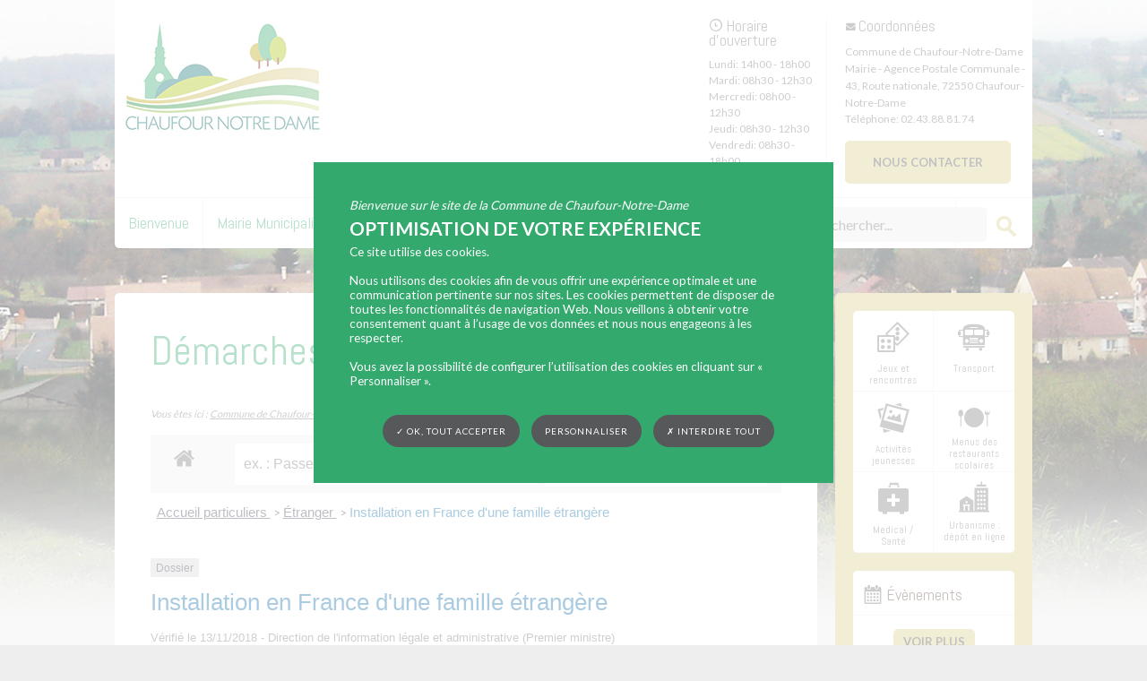

--- FILE ---
content_type: text/html; charset=UTF-8
request_url: https://www.chaufour-notre-dame.fr/vie-pratique/demarches-en-ligne/?xml=N11165
body_size: 16134
content:
<!doctype html>
<!--[if lt IE 7]><html prefix="og: http://ogp.me/ns#" lang="fr-FR" class="no-js lt-ie9 lt-ie8 lt-ie7"> <![endif]-->
<!--[if (IE 7)&!(IEMobile)]><html prefix="og: http://ogp.me/ns#" lang="fr-FR" class="no-js lt-ie9 lt-ie8"><![endif]-->
<!--[if (IE 8)&!(IEMobile)]><html prefix="og: http://ogp.me/ns#" lang="fr-FR" class="no-js lt-ie9"><![endif]-->
<!--[if gt IE 8]><!--> <html prefix="og: http://ogp.me/ns#" lang="fr-FR" class="no-js"><!--<![endif]-->
	<head>
		<meta charset="utf-8">
		<title>Démarches en ligne | Commune de Chaufour-Notre-Dame</title>
		<meta name="description" content="Bienvenue sur le site officiel de la commune de Chaufour-Notre-Dame. Commune membre du SIVOM du Bocage Cénomas dans le Sarthe (72)">
		<meta name="HandheldFriendly" content="True">
		<meta name="MobileOptimized" content="320">
		<meta name="viewport" content="width=device-width, initial-scale=1.0"/>
		<meta name="format-detection" content="telephone=no">
		<meta property="og:title" content="Démarches en ligne | Commune de Chaufour-Notre-Dame" />
		<meta property="og:description" content="Bienvenue sur le site officiel de la commune de Chaufour-Notre-Dame. Commune membre du SIVOM du Bocage Cénomas dans le Sarthe (72)">
		<meta property="og:type" content="website" />
		<meta property="og:url" content="https://www.chaufour-notre-dame.fr/vie-pratique/demarches-en-ligne/?xml=N11165" />
		<meta property="og:image" content="" />
		<meta property="og:image:width" content="0" />
		<meta property="og:image:height" content="0" />
		<meta property="og:site_name" content="Commune de Chaufour-Notre-Dame" />
		<link rel="image_src" href="" />
		<link rel="apple-touch-icon" href="https://www.chaufour-notre-dame.fr/wp-content/themes/chaufour-notre-dame-theme/library/images/apple-touch-icon.png">
        <link rel="icon" href="https://www.chaufour-notre-dame.fr/wp-content/themes/chaufour-notre-dame-theme/favicon.png">
		<link rel="shortcut icon" href="https://www.chaufour-notre-dame.fr/wp-content/themes/chaufour-notre-dame-theme/favicon.ico">
		<link href="https://fonts.googleapis.com/css?family=Abel|Lato:400,700" rel="stylesheet">
	  	<link rel="stylesheet" href="https://www.chaufour-notre-dame.fr/wp-content/themes/chaufour-notre-dame-theme/library/css/swiper.min.css">
		<script>document.cookie='resolution='+Math.max(screen.width,screen.height)+'; path=/';</script>
		<meta name='robots' content='max-image-preview:large' />
	<style>img:is([sizes="auto" i], [sizes^="auto," i]) { contain-intrinsic-size: 3000px 1500px }</style>
	<link rel='dns-prefetch' href='//www.googletagmanager.com' />
<meta name="robots" content="noindex,follow" /><link rel='stylesheet' id='eo-leaflet.js-css' href='https://www.chaufour-notre-dame.fr/wp-content/plugins/event-organiser/lib/leaflet/leaflet.min.css?ver=1.4.0' type='text/css' media='all' />
<style id='eo-leaflet.js-inline-css' type='text/css'>
.leaflet-popup-close-button{box-shadow:none!important;}
</style>
<link rel='stylesheet' id='leaflet-css' href='https://www.chaufour-notre-dame.fr/wp-content/plugins/co-marquage-service-public/vendor/leaflet/leaflet.min.css?ver=1.4.0' type='text/css' media='all' />
<link rel='stylesheet' id='comarquage-css' href='https://www.chaufour-notre-dame.fr/wp-content/plugins/co-marquage-service-public/assets/css/comarquage.css?ver=0.5.77' type='text/css' media='all' />
<link rel='stylesheet' id='wpsbc-style-css' href='https://www.chaufour-notre-dame.fr/wp-content/plugins/wp-simple-booking-calendar-premium/assets/css/style-front-end.min.css?ver=8.4' type='text/css' media='all' />
<link rel='stylesheet' id='dashicons-css' href='https://www.chaufour-notre-dame.fr/wp-includes/css/dashicons.min.css?ver=6.8.2' type='text/css' media='all' />
<link rel='stylesheet' id='wp-block-library-css' href='https://www.chaufour-notre-dame.fr/wp-includes/css/dist/block-library/style.min.css?ver=6.8.2' type='text/css' media='all' />
<style id='classic-theme-styles-inline-css' type='text/css'>
/*! This file is auto-generated */
.wp-block-button__link{color:#fff;background-color:#32373c;border-radius:9999px;box-shadow:none;text-decoration:none;padding:calc(.667em + 2px) calc(1.333em + 2px);font-size:1.125em}.wp-block-file__button{background:#32373c;color:#fff;text-decoration:none}
</style>
<style id='global-styles-inline-css' type='text/css'>
:root{--wp--preset--aspect-ratio--square: 1;--wp--preset--aspect-ratio--4-3: 4/3;--wp--preset--aspect-ratio--3-4: 3/4;--wp--preset--aspect-ratio--3-2: 3/2;--wp--preset--aspect-ratio--2-3: 2/3;--wp--preset--aspect-ratio--16-9: 16/9;--wp--preset--aspect-ratio--9-16: 9/16;--wp--preset--color--black: #000000;--wp--preset--color--cyan-bluish-gray: #abb8c3;--wp--preset--color--white: #ffffff;--wp--preset--color--pale-pink: #f78da7;--wp--preset--color--vivid-red: #cf2e2e;--wp--preset--color--luminous-vivid-orange: #ff6900;--wp--preset--color--luminous-vivid-amber: #fcb900;--wp--preset--color--light-green-cyan: #7bdcb5;--wp--preset--color--vivid-green-cyan: #00d084;--wp--preset--color--pale-cyan-blue: #8ed1fc;--wp--preset--color--vivid-cyan-blue: #0693e3;--wp--preset--color--vivid-purple: #9b51e0;--wp--preset--gradient--vivid-cyan-blue-to-vivid-purple: linear-gradient(135deg,rgba(6,147,227,1) 0%,rgb(155,81,224) 100%);--wp--preset--gradient--light-green-cyan-to-vivid-green-cyan: linear-gradient(135deg,rgb(122,220,180) 0%,rgb(0,208,130) 100%);--wp--preset--gradient--luminous-vivid-amber-to-luminous-vivid-orange: linear-gradient(135deg,rgba(252,185,0,1) 0%,rgba(255,105,0,1) 100%);--wp--preset--gradient--luminous-vivid-orange-to-vivid-red: linear-gradient(135deg,rgba(255,105,0,1) 0%,rgb(207,46,46) 100%);--wp--preset--gradient--very-light-gray-to-cyan-bluish-gray: linear-gradient(135deg,rgb(238,238,238) 0%,rgb(169,184,195) 100%);--wp--preset--gradient--cool-to-warm-spectrum: linear-gradient(135deg,rgb(74,234,220) 0%,rgb(151,120,209) 20%,rgb(207,42,186) 40%,rgb(238,44,130) 60%,rgb(251,105,98) 80%,rgb(254,248,76) 100%);--wp--preset--gradient--blush-light-purple: linear-gradient(135deg,rgb(255,206,236) 0%,rgb(152,150,240) 100%);--wp--preset--gradient--blush-bordeaux: linear-gradient(135deg,rgb(254,205,165) 0%,rgb(254,45,45) 50%,rgb(107,0,62) 100%);--wp--preset--gradient--luminous-dusk: linear-gradient(135deg,rgb(255,203,112) 0%,rgb(199,81,192) 50%,rgb(65,88,208) 100%);--wp--preset--gradient--pale-ocean: linear-gradient(135deg,rgb(255,245,203) 0%,rgb(182,227,212) 50%,rgb(51,167,181) 100%);--wp--preset--gradient--electric-grass: linear-gradient(135deg,rgb(202,248,128) 0%,rgb(113,206,126) 100%);--wp--preset--gradient--midnight: linear-gradient(135deg,rgb(2,3,129) 0%,rgb(40,116,252) 100%);--wp--preset--font-size--small: 13px;--wp--preset--font-size--medium: 20px;--wp--preset--font-size--large: 36px;--wp--preset--font-size--x-large: 42px;--wp--preset--spacing--20: 0.44rem;--wp--preset--spacing--30: 0.67rem;--wp--preset--spacing--40: 1rem;--wp--preset--spacing--50: 1.5rem;--wp--preset--spacing--60: 2.25rem;--wp--preset--spacing--70: 3.38rem;--wp--preset--spacing--80: 5.06rem;--wp--preset--shadow--natural: 6px 6px 9px rgba(0, 0, 0, 0.2);--wp--preset--shadow--deep: 12px 12px 50px rgba(0, 0, 0, 0.4);--wp--preset--shadow--sharp: 6px 6px 0px rgba(0, 0, 0, 0.2);--wp--preset--shadow--outlined: 6px 6px 0px -3px rgba(255, 255, 255, 1), 6px 6px rgba(0, 0, 0, 1);--wp--preset--shadow--crisp: 6px 6px 0px rgba(0, 0, 0, 1);}:where(.is-layout-flex){gap: 0.5em;}:where(.is-layout-grid){gap: 0.5em;}body .is-layout-flex{display: flex;}.is-layout-flex{flex-wrap: wrap;align-items: center;}.is-layout-flex > :is(*, div){margin: 0;}body .is-layout-grid{display: grid;}.is-layout-grid > :is(*, div){margin: 0;}:where(.wp-block-columns.is-layout-flex){gap: 2em;}:where(.wp-block-columns.is-layout-grid){gap: 2em;}:where(.wp-block-post-template.is-layout-flex){gap: 1.25em;}:where(.wp-block-post-template.is-layout-grid){gap: 1.25em;}.has-black-color{color: var(--wp--preset--color--black) !important;}.has-cyan-bluish-gray-color{color: var(--wp--preset--color--cyan-bluish-gray) !important;}.has-white-color{color: var(--wp--preset--color--white) !important;}.has-pale-pink-color{color: var(--wp--preset--color--pale-pink) !important;}.has-vivid-red-color{color: var(--wp--preset--color--vivid-red) !important;}.has-luminous-vivid-orange-color{color: var(--wp--preset--color--luminous-vivid-orange) !important;}.has-luminous-vivid-amber-color{color: var(--wp--preset--color--luminous-vivid-amber) !important;}.has-light-green-cyan-color{color: var(--wp--preset--color--light-green-cyan) !important;}.has-vivid-green-cyan-color{color: var(--wp--preset--color--vivid-green-cyan) !important;}.has-pale-cyan-blue-color{color: var(--wp--preset--color--pale-cyan-blue) !important;}.has-vivid-cyan-blue-color{color: var(--wp--preset--color--vivid-cyan-blue) !important;}.has-vivid-purple-color{color: var(--wp--preset--color--vivid-purple) !important;}.has-black-background-color{background-color: var(--wp--preset--color--black) !important;}.has-cyan-bluish-gray-background-color{background-color: var(--wp--preset--color--cyan-bluish-gray) !important;}.has-white-background-color{background-color: var(--wp--preset--color--white) !important;}.has-pale-pink-background-color{background-color: var(--wp--preset--color--pale-pink) !important;}.has-vivid-red-background-color{background-color: var(--wp--preset--color--vivid-red) !important;}.has-luminous-vivid-orange-background-color{background-color: var(--wp--preset--color--luminous-vivid-orange) !important;}.has-luminous-vivid-amber-background-color{background-color: var(--wp--preset--color--luminous-vivid-amber) !important;}.has-light-green-cyan-background-color{background-color: var(--wp--preset--color--light-green-cyan) !important;}.has-vivid-green-cyan-background-color{background-color: var(--wp--preset--color--vivid-green-cyan) !important;}.has-pale-cyan-blue-background-color{background-color: var(--wp--preset--color--pale-cyan-blue) !important;}.has-vivid-cyan-blue-background-color{background-color: var(--wp--preset--color--vivid-cyan-blue) !important;}.has-vivid-purple-background-color{background-color: var(--wp--preset--color--vivid-purple) !important;}.has-black-border-color{border-color: var(--wp--preset--color--black) !important;}.has-cyan-bluish-gray-border-color{border-color: var(--wp--preset--color--cyan-bluish-gray) !important;}.has-white-border-color{border-color: var(--wp--preset--color--white) !important;}.has-pale-pink-border-color{border-color: var(--wp--preset--color--pale-pink) !important;}.has-vivid-red-border-color{border-color: var(--wp--preset--color--vivid-red) !important;}.has-luminous-vivid-orange-border-color{border-color: var(--wp--preset--color--luminous-vivid-orange) !important;}.has-luminous-vivid-amber-border-color{border-color: var(--wp--preset--color--luminous-vivid-amber) !important;}.has-light-green-cyan-border-color{border-color: var(--wp--preset--color--light-green-cyan) !important;}.has-vivid-green-cyan-border-color{border-color: var(--wp--preset--color--vivid-green-cyan) !important;}.has-pale-cyan-blue-border-color{border-color: var(--wp--preset--color--pale-cyan-blue) !important;}.has-vivid-cyan-blue-border-color{border-color: var(--wp--preset--color--vivid-cyan-blue) !important;}.has-vivid-purple-border-color{border-color: var(--wp--preset--color--vivid-purple) !important;}.has-vivid-cyan-blue-to-vivid-purple-gradient-background{background: var(--wp--preset--gradient--vivid-cyan-blue-to-vivid-purple) !important;}.has-light-green-cyan-to-vivid-green-cyan-gradient-background{background: var(--wp--preset--gradient--light-green-cyan-to-vivid-green-cyan) !important;}.has-luminous-vivid-amber-to-luminous-vivid-orange-gradient-background{background: var(--wp--preset--gradient--luminous-vivid-amber-to-luminous-vivid-orange) !important;}.has-luminous-vivid-orange-to-vivid-red-gradient-background{background: var(--wp--preset--gradient--luminous-vivid-orange-to-vivid-red) !important;}.has-very-light-gray-to-cyan-bluish-gray-gradient-background{background: var(--wp--preset--gradient--very-light-gray-to-cyan-bluish-gray) !important;}.has-cool-to-warm-spectrum-gradient-background{background: var(--wp--preset--gradient--cool-to-warm-spectrum) !important;}.has-blush-light-purple-gradient-background{background: var(--wp--preset--gradient--blush-light-purple) !important;}.has-blush-bordeaux-gradient-background{background: var(--wp--preset--gradient--blush-bordeaux) !important;}.has-luminous-dusk-gradient-background{background: var(--wp--preset--gradient--luminous-dusk) !important;}.has-pale-ocean-gradient-background{background: var(--wp--preset--gradient--pale-ocean) !important;}.has-electric-grass-gradient-background{background: var(--wp--preset--gradient--electric-grass) !important;}.has-midnight-gradient-background{background: var(--wp--preset--gradient--midnight) !important;}.has-small-font-size{font-size: var(--wp--preset--font-size--small) !important;}.has-medium-font-size{font-size: var(--wp--preset--font-size--medium) !important;}.has-large-font-size{font-size: var(--wp--preset--font-size--large) !important;}.has-x-large-font-size{font-size: var(--wp--preset--font-size--x-large) !important;}
:where(.wp-block-post-template.is-layout-flex){gap: 1.25em;}:where(.wp-block-post-template.is-layout-grid){gap: 1.25em;}
:where(.wp-block-columns.is-layout-flex){gap: 2em;}:where(.wp-block-columns.is-layout-grid){gap: 2em;}
:root :where(.wp-block-pullquote){font-size: 1.5em;line-height: 1.6;}
</style>
<link rel='stylesheet' id='atm-stylesheet-css-css' href='https://www.chaufour-notre-dame.fr/wp-content/themes/chaufour-notre-dame-theme/style.css?ver=6.8.2' type='text/css' media='all' />
<link rel='stylesheet' id='atm-fancybox-css-css' href='https://www.chaufour-notre-dame.fr/wp-content/themes/chaufour-notre-dame-theme/library/css/jquery.fancybox.css?ver=6.8.2' type='text/css' media='all' />
<script type="text/javascript" id="atm-tarteaucitron-js-js-extra">
/* <![CDATA[ */
var atmtacI10n = {"headerH1":"Gestion de vos pr\u00e9f\u00e9rences sur les cookies","headerInfo":"Certaines fonctionnalit\u00e9s de ce site (partage de contenus sur les r\u00e9seaux sociaux, lecture directe de vid\u00e9os) s\u2019appuient sur des services propos\u00e9s par des sites tiers. Ces fonctionnalit\u00e9s d\u00e9posent des cookies permettant notamment \u00e0 ces sites de tracer votre navigation. Ces cookies ne sont d\u00e9pos\u00e9s que si vous donnez votre accord. Vous pouvez vous informer sur la nature des cookies d\u00e9pos\u00e9s, les accepter ou les refuser soit globalement pour l\u2019ensemble du site et l\u2019ensemble des services, soit service par service.","adblock":"Bonjour! Ce site joue la transparence et vous donne le choix des services tiers \u00e0 activer.","adblock_call":"Merci de d\u00e9sactiver votre adblocker pour commencer la personnalisation.","reload":"Recharger la page","alertBigScroll":"En continuant de d\u00e9filer,","alertBigClick":"En poursuivant votre navigation,","alertBig":"vous acceptez l\u2019utilisation de services tiers pouvant installer des cookies.<br\/>Vous pouvez vous opposer aux cookies d\u00e9pos\u00e9s par ces services en cliquant sur le bouton \u00ab\u00a0PERSONNALISER\u00a0\u00bb.<br\/>","alertBigPrivacy":"Ce site utilise des cookies et vous donne le contr\u00f4le sur ce que vous souhaitez activer","alertSmall":"Gestion des services","personalize":"Personnaliser","acceptAll":"OK, tout accepter","close":"Fermer","all":"Pr\u00e9f\u00e9rence pour tous les services","info":"Protection de votre vie priv\u00e9e","disclaimer":"En autorisant ces services tiers, vous acceptez le d\u00e9p\u00f4t et la lecture de cookies et l\u2019utilisation de technologies de suivi n\u00e9cessaires \u00e0 leur bon fonctionnement.","allow":"Autoriser","deny":"Interdire","denyAll":"Interdire tout","noCookie":"Ce service ne d\u00e9pose aucun cookie.","useCookie":"Ce service peut d\u00e9poser","useCookieCurrent":"Ce service a d\u00e9pos\u00e9","useNoCookie":"Ce service n\u2019a d\u00e9pos\u00e9 aucun cookie.","more":"En savoir plus","source":"Voir le site officiel","credit":"Gestion des cookies par tarteaucitron.js","fallback":"est d\u00e9sactiv\u00e9.","adsTitle":"R\u00e9gies publicitaires","adsDetails":"Les r\u00e9gies publicitaires permettent de g\u00e9n\u00e9rer des revenus en commercialisant les espaces publicitaires du site.","analyticTitle":"Mesure d\u2019audience","analyticDetails":"Les services de mesure d\u2019audience permettent de g\u00e9n\u00e9rer des statistiques de fr\u00e9quentation utiles \u00e0 l\u2019am\u00e9lioration du site.","socialTitle":"R\u00e9seaux sociaux","socialDetails":"Les r\u00e9seaux sociaux permettent d\u2019am\u00e9liorer la convivialit\u00e9 du site et aident \u00e0 sa promotion via les partages.","videoTitle":"Vid\u00e9os","videoDetails":"Les services de partage de vid\u00e9o permettent d\u2019enrichir le site de contenu multim\u00e9dia et augmentent sa visibilit\u00e9.","commentTitle":"Commentaires","commentDetails":"Les gestionnaires de commentaires facilitent le d\u00e9p\u00f4t de vos commentaires et luttent contre le spam.","supportTitle":"Support","supportDetails":"Les services de support vous permettent d\u2019entrer en contact avec l\u2019\u00e9quipe du site et d\u2019aider \u00e0 son am\u00e9lioration.","apiTitle":"APIs","apiDetails":"Les APIs permettent de charger des scripts : g\u00e9olocalisation, moteurs de recherche, traductions, \u2026","otherTitle":"Autre","otherDetails":"Services visant \u00e0 afficher du contenu web.","bannerBackgroundColor":"rgba(255,255,255,0.65);","blockBannerBackgroundColor":"#33a96d","popupDefaultColor":"#33a96d","gray":"#a0a1a2","greenDark":"#75d44e","redDark":"#af2e2e","bannerCatchPhrase":"Bienvenue sur le site de la Commune de Chaufour-Notre-Dame","bannerTitle":"Optimisation de votre exp\u00e9rience","bannerDescription":"Ce site utilise des cookies.<br \/>\r\n<br \/>\r\nNous utilisons des cookies afin de vous offrir une exp\u00e9rience optimale et une communication pertinente sur nos sites. Les cookies permettent de disposer de toutes les fonctionnalit\u00e9s de navigation Web. Nous veillons \u00e0 obtenir votre consentement quant \u00e0 l\u2019usage de vos donn\u00e9es et nous nous engageons \u00e0 les respecter.<br \/>\r\n<br \/>\r\nVous avez la possibilit\u00e9 de configurer l\u2019utilisation des cookies en cliquant sur \u00ab Personnaliser \u00bb."};
/* ]]> */
</script>
<script type="text/javascript" src="https://www.chaufour-notre-dame.fr/wp-content/plugins/atm-gdpr-manager/lib/tarteaucitron/tarteaucitron.js?ver=6.8.2" id="atm-tarteaucitron-js-js"></script>

<!-- Extrait Google Analytics ajouté par Site Kit -->
<script type="text/javascript" src="https://www.googletagmanager.com/gtag/js?id=UA-256467467-1" id="google_gtagjs-js" async></script>
<script type="text/javascript" id="google_gtagjs-js-after">
/* <![CDATA[ */
window.dataLayer = window.dataLayer || [];function gtag(){dataLayer.push(arguments);}
gtag('set', 'linker', {"domains":["www.chaufour-notre-dame.fr"]} );
gtag("js", new Date());
gtag("set", "developer_id.dZTNiMT", true);
gtag("config", "UA-256467467-1", {"anonymize_ip":true});
gtag("config", "GT-M6JT22M");
/* ]]> */
</script>

<!-- Arrêter l&#039;extrait Google Analytics ajouté par Site Kit -->
<script type="text/javascript" src="https://www.chaufour-notre-dame.fr/wp-content/themes/chaufour-notre-dame-theme/library/js/libs/modernizr.custom.min.js?ver=2.5.3" id="atm-modernizr-js-js"></script>
<link rel="https://api.w.org/" href="https://www.chaufour-notre-dame.fr/wp-json/" /><link rel="alternate" title="JSON" type="application/json" href="https://www.chaufour-notre-dame.fr/wp-json/wp/v2/pages/13477" /><link rel="canonical" href="https://www.chaufour-notre-dame.fr/vie-pratique/demarches-en-ligne/" />
<link rel='shortlink' href='https://www.chaufour-notre-dame.fr/?p=13477' />
<link rel="alternate" title="oEmbed (JSON)" type="application/json+oembed" href="https://www.chaufour-notre-dame.fr/wp-json/oembed/1.0/embed?url=https%3A%2F%2Fwww.chaufour-notre-dame.fr%2Fvie-pratique%2Fdemarches-en-ligne%2F" />
<link rel="alternate" title="oEmbed (XML)" type="text/xml+oembed" href="https://www.chaufour-notre-dame.fr/wp-json/oembed/1.0/embed?url=https%3A%2F%2Fwww.chaufour-notre-dame.fr%2Fvie-pratique%2Fdemarches-en-ligne%2F&#038;format=xml" />
<!-- start Simple Custom CSS and JS -->
<style type="text/css">
/*Feuille style VM*/

/*masquage flèche navigation plugin calendrier*/
a.wpsbc-next, a.wpsbc-prev {
    display: none !important;
}

/*ajustement slider accueil*/
.flex_header {
    height: 200px !important;
}

.flexslider .slides img {
    height: 200px;
}</style>
<!-- end Simple Custom CSS and JS -->
<meta name="generator" content="Site Kit by Google 1.102.0" /><style type="text/css"></style>	</head>
	<body class="wp-singular page-template-default page page-id-13477 page-child parent-pageid-13397 wp-theme-chaufour-notre-dame-theme" itemscope itemtype="http://schema.org/WebPage">
		<noscript>Désolé, vous devez activer le Javascript sur votre navigateur pour profiter pleinement de l'expérience de navigation sur ce site Internet.</noscript>
		<!--[if lte IE 8]>
        <div style="padding: 1em; background: #900; font-size: 1.1em; color: #fff;z-index:9999;position:fixed;width:100%;">
        <p><strong>Attention ! </strong>Votre navigateur (Internet Explorer 6, 7 ou 8) pr&eacute;sente de s&eacute;rieuses lacunes en terme de s&eacute;curit&eacute; et de performances.<br />En cons&eacute;quence, nous vous prions de t&eacute;l&eacute;charger une version plus r&eacute;cente si vous ne voulez pas avoir de probl&egrave;mes d'affichage (<a href="http://windows.microsoft.com/en-us/internet-explorer/products/ie/home" style="color: #fff;">Mise &agrave; jour Internet Explorer</a>, <a href="http://www.mozilla-europe.org/fr/firefox/" style="color: #fff;">Installer Firefox</a>, <a href="http://www.google.com/chrome?hl=fr" style="color: #fff;">Installer Chrome</a>, <a href="http://www.apple.com/fr/safari/download/" style="color: #fff;">Installer Safari</a>)</p></div>
        <![endif]--> 
        <!--[if lt IE 9]>
        <script src="http://html5shim.googlecode.com/svn/trunk/html5.js"></script>
        <![endif]-->
		<div class="contain">
			<!-- header -->
			<header class="clearfix header_generique header_home">
		      	<div class="content clearfix">
		      		<div class="top_header clearfix">
				      	<div class="bloc_header bloc_header_1">
				      		<a href="https://www.chaufour-notre-dame.fr" title="Commune de Chaufour-Notre-Dame">
				      			<img src="https://www.chaufour-notre-dame.fr/wp-content/themes/chaufour-notre-dame-theme/library/images/logo.jpg" alt="Commune de Chaufour-Notre-Dame" width="221" height="133" />
				      		</a>

				      		<div class="flexslider flex_header">
				                <ul class="slides">
				                 
				                    <li><img src="https://www.chaufour-notre-dame.fr/wp-content/uploads/2024/12/img-4651-1150x510.jpg" width="1150" height="510" alt="IMG_4651"/></li>
				                 
				                    <li><img src="https://www.chaufour-notre-dame.fr/wp-content/uploads/2024/12/img-4656-1150x510.jpg" width="1150" height="510" alt="IMG_4656"/></li>
				                 
				                    <li><img src="https://www.chaufour-notre-dame.fr/wp-content/uploads/2024/12/img-4655-1150x510.jpg" width="1150" height="510" alt="IMG_4655"/></li>
				                 
				                    <li><img src="https://www.chaufour-notre-dame.fr/wp-content/uploads/2024/12/img-4653-1150x510.jpg" width="1150" height="510" alt="IMG_4653"/></li>
				                 
				                    <li><img src="https://www.chaufour-notre-dame.fr/wp-content/uploads/2024/12/img-4652-1150x510.jpg" width="1150" height="510" alt="IMG_4652"/></li>
				                 
				                    <li><img src="https://www.chaufour-notre-dame.fr/wp-content/uploads/2024/12/img-364811-150x150-1.jpg" width="150" height="150" alt="img-364811-150x150"/></li>
				                 
				                    <li><img src="https://www.chaufour-notre-dame.fr/wp-content/uploads/2024/12/img-363011-150x150-1.jpg" width="150" height="150" alt="img-363011-150x150"/></li>
				                 
				                    <li><img src="https://www.chaufour-notre-dame.fr/wp-content/uploads/2023/11/1000014051-1150x510.jpg" width="1150" height="510" alt="1000014051"/></li>
				                 
				                    <li><img src="" width="" height="" alt=""/></li>
				                 
				                    <li><img src="" width="" height="" alt=""/></li>
				                 
				                    <li><img src="" width="" height="" alt=""/></li>
				                 
				                    <li><img src="" width="" height="" alt=""/></li>
				                				                </ul>
				            </div>
				      	</div>
				      	<div class="bloc_header bloc_header_3" itemscope itemtype="http://schema.org/CivicStructure">
				      		<a href="#" class="coordonnees_link">
				      			<span class="icon-mail"></span>
				      			<span class="coordonnees">Coordonnées</span>
				      		</a>

				      		<div class="left">
				      			<div class="top">
				      				<span class="icon-clock"></span>
				      				<span class="coordonnees">Horaire d'ouverture</span>
				      			</div>
				      			<span class="txt"itemprop="openingHours" content="Mo 14:00-18:00"><span>Lundi:</span> 14h00 - 18h00</span>				      			<span class="txt"itemprop="openingHours" content="Tu 08:30-12:30"><span>Mardi:</span> 08h30 - 12h30</span>				      			<span class="txt"itemprop="openingHours" content="We 08:00-12:30"><span>Mercredi:</span> 08h00 - 12h30</span>				      			<span class="txt"itemprop="openingHours" content="Th 08:30-12:30"><span>Jeudi:</span> 08h30 - 12h30</span>				      			<span class="txt"itemprop="openingHours" content="Fr 08:30-18:00"><span>Vendredi:</span> 08h30 - 18h00</span>				      							      		</div>
				      		<div class="right">
				      			<div class="top">
				      				<span class="icon-mail"></span>
				      				<span class="coordonnees">Coordonnées</span>
				      			</div>
				      			<span class="txt" itemprop="name" >Commune de Chaufour-Notre-Dame</span>
				      			<div itemprop="address" itemscope itemtype="http://schema.org/PostalAddress">
				      				<span class="txt"><span itemprop="streetAddress">Mairie - Agence Postale Communale  - 43, Route nationale</span>, <span itemprop="postalCode">72550</span> <span itemprop="addressLocality">Chaufour-Notre-Dame</span></span>
				      			</div>
				      			<span class="tel">Téléphone: <span itemprop="telephone">02.43.88.81.74</span></span>
				      			<a class="calltoaction" href="mailto:&#97;&#99;cue&#105;l&#64;c&#104;a&#117;fou&#114;&#55;2.fr" title="accueil&#64;&#99;&#104;a&#117;&#102;our7&#50;.&#102;&#114;">Nous contacter</a>
				      		</div>
				      	</div>
				      </div>
			      	<div class="bottom_header">
			      		<div class="menu clearfix">
			      			<nav class="awd_simple_menus"><form class="menu_deroulant"><select name="menuResponsive" onChange="top.location.href = this.form.menuResponsive.options[this.form.menuResponsive.selectedIndex].value;return false;"><option>Menu</option><option value="https://www.chaufour-notre-dame.fr/bienvenue/">Bienvenue</option><option value="https://www.chaufour-notre-dame.fr/bienvenue/histoire-de-la-commune/">- Histoire de la commune</option><option value="https://www.chaufour-notre-dame.fr/bienvenue/patrimoine/">- Patrimoine</option><option value="https://www.chaufour-notre-dame.fr/bienvenue/population/">- Population</option><option value="https://www.chaufour-notre-dame.fr/bienvenue/plan/">- Plan de Chaufour</option><option value="https://www.chaufour-notre-dame.fr/bienvenue/equipements/">- Équipements</option><option value="https://www.chaufour-notre-dame.frhttp://www.lemans.fr/">- Le Mans Métropole</option><option value="https://www.chaufour-notre-dame.fr/bienvenue/environnement/">- Assainissement / SPANC</option><option value="https://www.chaufour-notre-dame.fr/mairie-municipalite/">Mairie Municipalité</option><option value="https://www.chaufour-notre-dame.fr/mairie-municipalite/horaires-et-coordonnees-de-la-mairie/">- Horaires et accueil</option><option value="https://www.chaufour-notre-dame.fr/mairie-municipalite/conseil-municipal/">- Conseil Municipal</option><option value="https://www.chaufour-notre-dame.fr/mairie-municipalite/personnel-communal/">- Personnel communal</option><option value="https://www.chaufour-notre-dame.fr/mairie-municipalite/les-comptes-rendus-de-conseils-de-chaufour-notre-dame/">- Les comptes-rendus de conseils de Chaufour Notre Dame</option><option value="https://www.chaufour-notre-dame.fr/mairie-municipalite/bulletin-municipaux/">- Bulletin municipaux</option><option value="https://www.chaufour-notre-dame.fr/vie-pratique/urbanisme/">Urbanisme</option><option value="https://www.chaufour-notre-dame.fr/vie-pratique/urbanisme/terrains-a-batir/">- Terrains à bâtir</option><option value="https://www.chaufour-notre-dame.fr/vie-pratique/urbanisme/construction-renovation-permis/">- Construction Rénovation Permis et règlement du Jardin du Plessis</option><option value="https://www.chaufour-notre-dame.fr/vie-pratique/urbanisme/bulletin-municipal/">- Urbanisme : PLUc adopté</option><option value="https://www.chaufour-notre-dame.fr/vie-pratique/urbanisme/informations-et-ressources-en-urbanisme/">- Informations et ressources en urbanisme</option><option value="https://www.chaufour-notre-dame.fr/vie-pratique/urbanisme/depot-en-ligne-des-autorisation-durbanisme/">- Depôt en ligne des autorisation d’urbanisme</option><option value="https://www.chaufour-notre-dame.fr/?page_id=115#" disabled>Vie associative</option><option value="https://www.chaufour-notre-dame.fr/vie-associative/a-s-chaufour-football/">- SPORTING CLUB TRANGÉ CHAUFOUR DEGRÉ</option><option value="https://www.chaufour-notre-dame.fr/vie-associative/association-des-parents-deleves-de-lecole-jules-ferry/">- Association des parents d’élèves de l’école Jules Ferry</option><option value="https://www.chaufour-notre-dame.fr/vie-associative/apel-sainte-jeanne-darc/">- APEL Sainte Jeanne d’Arc</option><option value="https://www.chaufour-notre-dame.fr/vie-associative/association-sports-loisirs-culture-de-chaufour-notre-dame/">- Association Sports Loisirs Culture de Chaufour Notre Dame</option><option value="https://www.chaufour-notre-dame.fr/vie-associative/club-des-aines-ruraux-de-chaufour-notre-dame/">- les Calidos seniors</option><option value="https://www.chaufour-notre-dame.fr/?page_id=8592">- Entente Bocage Ouest Manceau (football)</option><option value="https://www.chaufour-notre-dame.fr/vie-associative/familles-rurales-de-chaufour-notre-dame/">- Familles Rurales de Chaufour Notre Dame</option><option value="https://www.chaufour-notre-dame.fr/vie-associative/fete-de-lete/">- Fête de l’été</option><option value="https://www.chaufour-notre-dame.fr/vie-associative/lover-country/">- Lover country</option><option value="https://www.chaufour-notre-dame.fr/vie-associative/petites-mains-de-chaufour/">- Petites Mains de Chaufour (Patchwork)</option><option value="https://www.chaufour-notre-dame.fr/vie-associative/union-nationale-des-combattants-u-n-c-section-de-chaufour-notre-dame/">- Union Nationale des Combattants (U.N.C) Section de Chaufour Notre Dame -Trangé</option><option value="https://www.chaufour-notre-dame.fr/vie-pratique/">Vie pratique</option><option value="https://www.chaufour-notre-dame.fr/vie-pratique/agence-postale/">- Agence postale</option><option value="https://www.chaufour-notre-dame.fr/vie-pratique/artisans-et-commercants/">- Artisans et commerçants</option><option value="https://www.chaufour-notre-dame.fr/vie-pratique/artisans-et-commercants/batiments-et-travaux/">- - Bâtiments et travaux</option><option value="https://www.chaufour-notre-dame.fr/vie-pratique/artisans-et-commercants/automobile/">- - Automobile</option><option value="https://www.chaufour-notre-dame.fr/vie-pratique/artisans-et-commercants/bar-restaurant/">- - Alimentation / Restaurant /Bar</option><option value="https://www.chaufour-notre-dame.fr/vie-pratique/artisans-et-commercants/coiffureesthetique/">- - Coiffure/esthétique</option><option value="https://www.chaufour-notre-dame.fr/vie-pratique/artisans-et-commercants/fleuriste/">- - Onglerie</option><option value="https://www.chaufour-notre-dame.fr/vie-pratique/artisans-et-commercants/drimi-72-desinsectisation/">- - DRIMI 72 Désinsectisation</option><option value="https://www.chaufour-notre-dame.fr/vie-pratique/artisans-et-commercants/pour-votre-maison/">- - Autres</option><option value="https://www.chaufour-notre-dame.fr/vie-pratique/bibliotheque/">- Bibliothèque</option><option value="https://www.chaufour-notre-dame.fr/vie-pratique/cimetiere/">- Cimetière</option><option value="https://www.chaufour-notre-dame.fr/vie-pratique/demarches-en-ligne/">- Démarches en ligne</option><option value="https://www.chaufour-notre-dame.fr/vie-pratique/formations-debouches/">- Formations / Débouchés</option><option value="https://www.chaufour-notre-dame.fr/vie-pratique/reservation-salle-communale/">- Location de salle</option><option value="https://www.chaufour-notre-dame.fr/vie-pratique/medical-et-sante/">- Médical et Santé</option><option value="https://www.chaufour-notre-dame.fr/vie-pratique/numeros-utiles/">- Numéros utiles</option><option value="https://www.chaufour-notre-dame.fr/vie-pratique/poubelles-tri-selectif-2/">- Poubelles / Tri sélectif</option><option value="https://www.chaufour-notre-dame.fr/vie-pratique/transport/">- Transport</option><option value="https://www.chaufour-notre-dame.fr/vie-pratique/services-a-la-population/">- Services à la population</option><option value="https://www.chaufour-notre-dame.fr/enfance-ecoles/">Enfance Écoles</option><option value="https://www.chaufour-notre-dame.fr/enfance-ecoles/ecoles/">- Ecoles</option><option value="https://www.chaufour-notre-dame.fr/enfance-ecoles/restaurant-scolaire/">- Restaurant scolaire</option><option value="https://www.chaufour-notre-dame.fr/?page_id=18159">- MAM</option><option value="https://www.chaufour-notre-dame.fr/vie-pratique/meteo-air/">Météo de la qualité de l’air</option></select></form><ul><li><a class="13393" href="https://www.chaufour-notre-dame.fr/bienvenue/" title="Bienvenue">Bienvenue</a><div class="children"><ul class="col_niv_1"><li><a class="13434" href="https://www.chaufour-notre-dame.fr/bienvenue/histoire-de-la-commune/" title="Histoire de la commune">Histoire de la commune</a><li><a class="153" href="https://www.chaufour-notre-dame.fr/bienvenue/patrimoine/" title="Patrimoine">Patrimoine</a><li><a class="159" href="https://www.chaufour-notre-dame.fr/bienvenue/population/" title="Population">Population</a><li><a class="13437" href="https://www.chaufour-notre-dame.fr/bienvenue/plan/" title="Plan de Chaufour">Plan de Chaufour</a><li><a class="172" href="https://www.chaufour-notre-dame.fr/bienvenue/equipements/" title="Équipements">Équipements</a><li><a class="e1" href="http://www.lemans.fr/" target="_blank" title="Le Mans Métropole">Le Mans Métropole</a><li><a class="13391" href="https://www.chaufour-notre-dame.fr/bienvenue/environnement/" title="Assainissement  / SPANC">Assainissement / SPANC</a></li></ul></li><li><a class="13427" href="https://www.chaufour-notre-dame.fr/mairie-municipalite/" title="Mairie Municipalité">Mairie Municipalité</a><div class="children"><ul class="col_niv_1"><li><a class="3398" href="https://www.chaufour-notre-dame.fr/mairie-municipalite/horaires-et-coordonnees-de-la-mairie/" title="Horaires et accueil">Horaires et accueil</a><li><a class="2372" href="https://www.chaufour-notre-dame.fr/mairie-municipalite/conseil-municipal/" title="Conseil Municipal">Conseil Municipal</a><li><a class="16203" href="https://www.chaufour-notre-dame.fr/mairie-municipalite/personnel-communal/" title="Personnel communal">Personnel communal</a><li><a class="2286" href="https://www.chaufour-notre-dame.fr/mairie-municipalite/les-comptes-rendus-de-conseils-de-chaufour-notre-dame/" title="Les comptes-rendus de conseils de Chaufour Notre Dame">Les comptes-rendus de conseils de Chaufour Notre Dame</a><li><a class="15920" href="https://www.chaufour-notre-dame.fr/mairie-municipalite/bulletin-municipaux/" title="Bulletins municipaux">Bulletin municipaux</a></li></ul></li><li><a class="15478" href="https://www.chaufour-notre-dame.fr/vie-pratique/urbanisme/" title="Urbanisme">Urbanisme</a><div class="children"><ul class="col_niv_1"><li><a class="14079" href="https://www.chaufour-notre-dame.fr/vie-pratique/urbanisme/terrains-a-batir/" title="Terrains à bâtir">Terrains à bâtir</a><li><a class="14117" href="https://www.chaufour-notre-dame.fr/vie-pratique/urbanisme/construction-renovation-permis/" title="Construction Rénovation Permis">Construction Rénovation Permis et règlement du Jardin du Plessis</a><li><a class="2374" href="https://www.chaufour-notre-dame.fr/vie-pratique/urbanisme/bulletin-municipal/" title="Urbanisme : PLUc adopté">Urbanisme : PLUc adopté</a><li><a class="15513" href="https://www.chaufour-notre-dame.fr/vie-pratique/urbanisme/informations-et-ressources-en-urbanisme/" title="Informations et ressources en urbanisme">Informations et ressources en urbanisme</a><li><a class="16331" href="https://www.chaufour-notre-dame.fr/vie-pratique/urbanisme/depot-en-ligne-des-autorisation-durbanisme/" title="Dépôt en ligne des autorisations d’urbanisme">Depôt en ligne des autorisation d’urbanisme</a></li></ul></li><li><a class="115" href="https://www.chaufour-notre-dame.fr/?page_id=115#" title="Vie associative">Vie associative</a><div class="children"><ul class="col_niv_1"><li><a class="1946" href="https://www.chaufour-notre-dame.fr/vie-associative/a-s-chaufour-football/" title="SPORTING CLUB TRANGÉ CHAUFOUR DEGRÉ">SPORTING CLUB TRANGÉ CHAUFOUR DEGRÉ</a><li><a class="19520" href="https://www.chaufour-notre-dame.fr/vie-associative/association-des-parents-deleves-de-lecole-jules-ferry/" title="Association des parents d&amp;rsquo;élèves de l&amp;rsquo;école Jules Ferry">Association des parents d’élèves de l’école Jules Ferry</a><li><a class="15551" href="https://www.chaufour-notre-dame.fr/vie-associative/apel-sainte-jeanne-darc/" title="APEL Sainte Jeanne d&amp;rsquo;Arc">APEL Sainte Jeanne d’Arc</a><li><a class="2005" href="https://www.chaufour-notre-dame.fr/vie-associative/association-sports-loisirs-culture-de-chaufour-notre-dame/" title="Association Sports Loisirs Culture de Chaufour Notre Dame">Association Sports Loisirs Culture de Chaufour Notre Dame</a><li><a class="1993" href="https://www.chaufour-notre-dame.fr/vie-associative/club-des-aines-ruraux-de-chaufour-notre-dame/" title="LES CALIDOS SENIORS">les Calidos seniors</a><li><a class="8592" href="https://www.chaufour-notre-dame.fr/?page_id=8592" title="Entente Bocage Ouest Manceau (football)">Entente Bocage Ouest Manceau (football)</a><li><a class="1995" href="https://www.chaufour-notre-dame.fr/vie-associative/familles-rurales-de-chaufour-notre-dame/" title="Familles Rurales de Chaufour Notre Dame">Familles Rurales de Chaufour Notre Dame</a><li><a class="18274" href="https://www.chaufour-notre-dame.fr/vie-associative/fete-de-lete/" title="Association Fête de l&amp;rsquo;été">Fête de l’été</a><li><a class="6892" href="https://www.chaufour-notre-dame.fr/vie-associative/lover-country/" title="Lover country">Lover country</a><li><a class="1978" href="https://www.chaufour-notre-dame.fr/vie-associative/petites-mains-de-chaufour/" title="Petites Mains de Chaufour (Patchwork)">Petites Mains de Chaufour (Patchwork)</a><li><a class="1968" href="https://www.chaufour-notre-dame.fr/vie-associative/union-nationale-des-combattants-u-n-c-section-de-chaufour-notre-dame/" title="Union Nationale des Combattants (U.N.C) Section de Chaufour Notre Dame -Trangé">Union Nationale des Combattants (U.N.C) Section de Chaufour Notre Dame -Trangé</a></li></ul></li><li><a class="13397 awd-current" href="https://www.chaufour-notre-dame.fr/vie-pratique/" title="Vie pratique">Vie pratique</a><div class="children"><ul class="col_niv_1"><li><a class="13857" href="https://www.chaufour-notre-dame.fr/vie-pratique/agence-postale/" title="Agence postale">Agence postale</a><li><a class="2478" href="https://www.chaufour-notre-dame.fr/vie-pratique/artisans-et-commercants/" title="Artisans et commerçants">Artisans et commerçants</a><ul class="col_niv_2"><li><a class="2480" href="https://www.chaufour-notre-dame.fr/vie-pratique/artisans-et-commercants/batiments-et-travaux/" title="Bâtiments et travaux">Bâtiments et travaux</a><li><a class="2496" href="https://www.chaufour-notre-dame.fr/vie-pratique/artisans-et-commercants/automobile/" title="Automobile">Automobile</a><li><a class="2570" href="https://www.chaufour-notre-dame.fr/vie-pratique/artisans-et-commercants/bar-restaurant/" title="Alimentation / Restaurant /Bar">Alimentation / Restaurant /Bar</a><li><a class="2555" href="https://www.chaufour-notre-dame.fr/vie-pratique/artisans-et-commercants/coiffureesthetique/" title="Coiffure/esthétique">Coiffure/esthétique</a><li><a class="14224" href="https://www.chaufour-notre-dame.fr/vie-pratique/artisans-et-commercants/fleuriste/" title="Onglerie">Onglerie</a><li><a class="14221" href="https://www.chaufour-notre-dame.fr/vie-pratique/artisans-et-commercants/drimi-72-desinsectisation/" title="DRIMI 72 Désinsectisation">DRIMI 72 Désinsectisation</a><li><a class="2583" href="https://www.chaufour-notre-dame.fr/vie-pratique/artisans-et-commercants/pour-votre-maison/" title="Autres">Autres</a></li></ul></li><li><a class="17425" href="https://www.chaufour-notre-dame.fr/vie-pratique/bibliotheque/" title="Bibliothèque">Bibliothèque</a><li><a class="14551" href="https://www.chaufour-notre-dame.fr/vie-pratique/cimetiere/" title="Cimetière">Cimetière</a><li><a class="13477 awd-current" href="https://www.chaufour-notre-dame.fr/vie-pratique/demarches-en-ligne/" title="Démarches en ligne">Démarches en ligne</a><li><a class="14440" href="https://www.chaufour-notre-dame.fr/vie-pratique/formations-debouches/" title="Formations / Débouchés">Formations / Débouchés</a><li><a class="e3" href="https://www.chaufour-notre-dame.fr/vie-pratique/reservation-salle-communale/" title="Location de salle">Location de salle</a><li><a class="295" href="https://www.chaufour-notre-dame.fr/vie-pratique/medical-et-sante/" title="Médical et Santé">Médical et Santé</a><li><a class="312" href="https://www.chaufour-notre-dame.fr/vie-pratique/numeros-utiles/" title="Numéros utiles">Numéros utiles</a><li><a class="13479" href="https://www.chaufour-notre-dame.fr/vie-pratique/poubelles-tri-selectif-2/" title="Poubelles / Tri sélectif 2025">Poubelles / Tri sélectif</a><li><a class="3404" href="https://www.chaufour-notre-dame.fr/vie-pratique/transport/" title="Transport">Transport</a><li><a class="13471" href="https://www.chaufour-notre-dame.fr/vie-pratique/services-a-la-population/" title="Services à la population">Services à la population</a></li></ul></li><li><a class="3396" href="https://www.chaufour-notre-dame.fr/enfance-ecoles/" title="Enfance Écoles">Enfance Écoles</a><div class="children"><ul class="col_niv_1"><li><a class="3400" href="https://www.chaufour-notre-dame.fr/enfance-ecoles/ecoles/" title="Ecoles">Ecoles</a><li><a class="16389" href="https://www.chaufour-notre-dame.fr/enfance-ecoles/restaurant-scolaire/" title="Restaurant scolaire">Restaurant scolaire</a><li><a class="18159" href="https://www.chaufour-notre-dame.fr/?page_id=18159" title="MAM">MAM</a></li></ul></li><li><a class="19452" href="https://www.chaufour-notre-dame.fr/vie-pratique/meteo-air/" title="Météo de la qualité de l’air">Météo de la qualité de l’air</a></ul></nav>			      		</div>
			      		<div class="search">
			      			<form role="search" method="get" class="form_search" action="https://www.chaufour-notre-dame.fr/">
            <input value="" name="s" placeholder="Rechercher..." type="text">
            <input class="icon-search" value="" type="submit">
          </form>			      		</div>
			      		<div class="hidden_div">
			      			<a class="horaire fancybox" href="#horaires_ouverture" title="Horaires d'ouverture">
			      				<span class="icone icon-clock"></span>
			      				<span class="txt">Horaire<br />d'ouverture</span>
									</a>
									<div style="display: none;">
				      			<div id="horaires_ouverture">
				      				<span class="txt"itemprop="openingHours" content="Mo 14:00-18:00"><span>Lundi:</span> 14h00 - 18h00</span>					      			<span class="txt"itemprop="openingHours" content="Tu 08:30-12:30"><span>Mardi:</span> 08h30 - 12h30</span>					      			<span class="txt"itemprop="openingHours" content="We 08:00-12:30"><span>Mercredi:</span> 08h00 - 12h30</span>					      			<span class="txt"itemprop="openingHours" content="Th 08:30-12:30"><span>Jeudi:</span> 08h30 - 12h30</span>					      			<span class="txt"itemprop="openingHours" content="Fr 08:30-18:00"><span>Vendredi:</span> 08h30 - 18h00</span>					      							      			</div>
				      		</div>
			      			<a class="coo fancybox" href="#coordonnees_link" title="Coordonnées">
			      				<span class="icone icon-mail"></span>
			      				<span class="txt">Coordonnées</span>
			      			</a>
			      			<div style="display: none;">
				      			<div id="coordonnees_link">
				      				<span class="txt" itemprop="name" >Commune de Chaufour-Notre-Dame</span>
					      			<div itemprop="address" itemscope itemtype="http://schema.org/PostalAddress">
					      				<span class="txt"><span itemprop="streetAddress">Mairie - Agence Postale Communale  - 43, Route nationale</span>, <span itemprop="postalCode">72550</span> <span itemprop="addressLocality">Chaufour-Notre-Dame</span></span>
					      			</div>
					      			<span class="tel">Téléphone: <span itemprop="telephone">02.43.88.81.74</span></span>
					      			<div>
					      				<a class="calltoaction" href="mailto:ac&#99;&#117;e&#105;&#108;&#64;&#99;&#104;&#97;&#117;&#102;o&#117;&#114;&#55;2.f&#114;" title="&#97;c&#99;&#117;eil&#64;chauf&#111;u&#114;72&#46;&#102;r">Nous contacter</a>
					      			</div>
				      			</div>
				      		</div>
			      		</div>
			      	</div>
		      	</div>
			</header>
      		<!-- end header -->
	<!-- contenu intérieur -->
    <section class="generique clearfix">
				<section id="article_page">
			<section class="container-fluid">
			  	<header>
				    <h1 itemprop="name">Démarches en ligne</h1>
				</header>
				<aside class="fil-ariane" itemprop="breadcrumb" role="breadcrumb"><div><span id="breadex">Vous êtes ici :</span> <span><a title="Commune de Chaufour-Notre-Dame" id="breadh" href="https://www.chaufour-notre-dame.fr">Commune de Chaufour-Notre-Dame</a></span>&raquo; <span><a href="https://www.chaufour-notre-dame.fr/vie-pratique/">Vie pratique</a></span> &raquo; Démarches en ligne</div></aside>
				<div class="entry-content" itemprop="description">
					<div id="comarquage" class="comarquage espace-part">
<div id="co-bar">
<p>    <a href="./" class="co-home" title="accueil des démarches">
        <svg version="1.1" xmlns="http://www.w3.org/2000/svg" xmlns:xlink="http://www.w3.org/1999/xlink" width="25" height="25" viewBox="0 0 13 14" role="img">
<path d="M11 7.75v3.75q0 0.203-0.148 0.352t-0.352 0.148h-3v-3h-2v3h-3q-0.203 0-0.352-0.148t-0.148-0.352v-3.75q0-0.008 0.004-0.023t0.004-0.023l4.492-3.703 4.492 3.703q0.008 0.016 0.008 0.047zM12.742 7.211l-0.484 0.578q-0.062 0.070-0.164 0.086h-0.023q-0.102 0-0.164-0.055l-5.406-4.508-5.406 4.508q-0.094 0.062-0.187 0.055-0.102-0.016-0.164-0.086l-0.484-0.578q-0.062-0.078-0.055-0.184t0.086-0.168l5.617-4.68q0.25-0.203 0.594-0.203t0.594 0.203l1.906 1.594v-1.523q0-0.109 0.070-0.18t0.18-0.070h1.5q0.109 0 0.18 0.070t0.070 0.18v3.188l1.711 1.422q0.078 0.062 0.086 0.168t-0.055 0.184z"></path>
</svg>
    </a></p>
<form id="co-search" action="https://www.chaufour-notre-dame.fr/vie-pratique/demarches-en-ligne/" name="cosearch" method="POST">
        <input type="hidden" name="action" value="cosearch">
        <input type="search" name="co-search"  id="co-searchinput" title="recherche" placeholder="ex. : Passeport, acte de naissance, ..." value="">
        <input type="submit" value="Ok" id="co-searchbtn" class="co-btn">
    </form>
<p>    <a href="https://www.service-public.fr/" target="_blank" class="co-btn btn-monsp" title="vers Service-public.fr">
        <img decoding="async" src="https://www.chaufour-notre-dame.fr/wp-content/plugins/co-marquage-service-public/assets/images/service-public.jpg" width="220px" alt="logo service-public.fr">
    </a></p>
</div>
<div id="co-top"></div>
<div id="co-page" class="noeud">
<div class="co-breadcrumb">
            <span>
                            <a href="https://www.chaufour-notre-dame.fr/vie-pratique/demarches-en-ligne/?xml=Particuliers" class=" ">
                    Accueil particuliers                </a>
                        <span class="co-breadcrumb-separator">&nbsp;&gt;</span>        </span>
            <span>
                            <a href="https://www.chaufour-notre-dame.fr/vie-pratique/demarches-en-ligne/?xml=N19804" class=" ">
                    Étranger                </a>
                        <span class="co-breadcrumb-separator">&nbsp;&gt;</span>        </span>
            <span>
                            <a href="https://www.chaufour-notre-dame.fr/vie-pratique/demarches-en-ligne/?xml=N11165" class="last ">
                    Installation en France d&#039;une famille étrangère                </a>
                                </span>
    </div>
<p class="news-cat">
    <span>Dossier</span>
</p>
<h1>Installation en France d&#039;une famille étrangère</h1>
<p class="date">
        Vérifié le 13/11/2018 -         Direction de l&#039;information légale et administrative (Premier ministre)    </p>
<div class="co-content">
<div class="intro">
<p class="bloc-paragraphe">Un étranger  qui séjourne régulièrement en France peut faire venir son époux(se) et ses enfants.  Les démarches à accomplir par la famille varient en fonction de la nationalité ou du titre de séjour de l&#039;étranger déjà présent en France.</p>
</div>
<div class="bloc-fiche">
<ul>
<li>
                <a href="https://www.chaufour-notre-dame.fr/vie-pratique/demarches-en-ligne/?xml=F11166">
                    Regroupement familial                </a>
            </li>
<li>
                <a href="https://www.chaufour-notre-dame.fr/vie-pratique/demarches-en-ligne/?xml=F2653">
                    Installation de la famille d&#039;un européen                </a>
            </li>
</ul>
</div></div>
<div class="co-annexe">
<div class="fiche-bloc fiche-slide service-in-root">
<div class="fiche-item">
<div class="fiche-item-title">
<h3>
                    <button class="co-btn co-btn-slide" data-co-action="slide" data-co-target="#511831342dc18923837dd8d15a365118" type="button">
                        <span>Services en ligne et formulaires</span></p>
<div class='chevron-down'>
<svg version="1.1" xmlns="http://www.w3.org/2000/svg" xmlns:xlink="http://www.w3.org/1999/xlink" width="14" height="14" viewBox="0 0 14 14" role="img">
<path d="M13.148 6.312l-5.797 5.789q-0.148 0.148-0.352 0.148t-0.352-0.148l-5.797-5.789q-0.148-0.148-0.148-0.355t0.148-0.355l1.297-1.289q0.148-0.148 0.352-0.148t0.352 0.148l4.148 4.148 4.148-4.148q0.148-0.148 0.352-0.148t0.352 0.148l1.297 1.289q0.148 0.148 0.148 0.355t-0.148 0.355z"></path>
</svg>
</div>
<p>                    </button>
                </h3>
</p></div>
</p></div>
<div class="fiche-item-content co-hide" id="511831342dc18923837dd8d15a365118">
<div class="panel-sat">
<ul class="list-arrow">
<li>
<p class="panel-link">
                                <a href="https://www.formulaires.modernisation.gouv.fr/gf/cerfa_11436.do" target="_blank">
                                    Demande de regroupement familial                                </a>
                            </p>
<p class="panel-comment">Formulaire</p>
</li>
<li>
<p class="panel-link">
                                <a href="http://travail-emploi.gouv.fr/IMG/pdf/cerfa_11437-04.pdf" target="_blank">
                                    Attestation de mise à disposition d&#039;un logement dans le cadre d&#039;un regroupement familial                                </a>
                            </p>
<p class="panel-comment">Formulaire</p>
</li>
</ul></div>
</p></div>
</p></div>
<div class="fiche-bloc">
<div class="fiche-item sat-deplie">
<div class="fiche-item-title">
<h3><span>Questions ? Réponses !</span></h3>
</p></div>
</p></div>
<div class="fiche-item-content">
<div class="panel-sat ">
<ul class="list-arrow">
<li>
<p class="panel-link">
                        <a href="https://www.chaufour-notre-dame.fr/vie-pratique/demarches-en-ligne/?xml=F11168">
                            Le regroupement familial concerne-t-il toutes les familles étrangères ?                        </a>
                    </p>
</li>
<li>
<p class="panel-link">
                        <a href="https://www.chaufour-notre-dame.fr/vie-pratique/demarches-en-ligne/?xml=F11167">
                            La famille déjà en France peut-elle bénéficier d&#039;un regroupement familial ?                        </a>
                    </p>
</li>
<li>
<p class="panel-link">
                        <a href="https://www.chaufour-notre-dame.fr/vie-pratique/demarches-en-ligne/?xml=F21849">
                            L&#039;époux ou partenaire européen d&#039;un Français peut-il s&#039;installer en France ?                        </a>
                    </p>
</li>
<li>
<p class="panel-link">
                        <a href="https://www.chaufour-notre-dame.fr/vie-pratique/demarches-en-ligne/?xml=F1764">
                            L&#039;époux étranger d&#039;un Français peut-il séjourner en France ?                        </a>
                    </p>
</li>
</ul></div>
</p></div>
</div>
<div class="fiche-bloc">
<div class="fiche-item sat-deplie">
<div class="fiche-item-title">
<h3><span>Pour en savoir plus</span></h3>
</p></div>
</p></div>
<div class="fiche-item-content">
<div class="panel-sat ">
<ul class="list-arrow">
<li>
<p class="panel-link">
                        <a href="http://www.ofii.fr/faire-venir-sa-famille" target="_blank">
                            Étranger non européen : faire venir son époux et ses enfants en France                            <svg version="1.1" xmlns="http://www.w3.org/2000/svg" xmlns:xlink="http://www.w3.org/1999/xlink" width="14" height="14" viewBox="0 0 14 14" role="img">
<path d="M11 7.25v2.5q0 0.93-0.66 1.59t-1.59 0.66h-6.5q-0.93 0-1.59-0.66t-0.66-1.59v-6.5q0-0.93 0.66-1.59t1.59-0.66h5.5q0.109 0 0.18 0.070t0.070 0.18v0.5q0 0.109-0.070 0.18t-0.18 0.070h-5.5q-0.516 0-0.883 0.367t-0.367 0.883v6.5q0 0.516 0.367 0.883t0.883 0.367h6.5q0.516 0 0.883-0.367t0.367-0.883v-2.5q0-0.109 0.070-0.18t0.18-0.070h0.5q0.109 0 0.18 0.070t0.070 0.18zM14 0.5v4q0 0.203-0.148 0.352t-0.352 0.148-0.352-0.148l-1.375-1.375-5.094 5.094q-0.078 0.078-0.18 0.078t-0.18-0.078l-0.891-0.891q-0.078-0.078-0.078-0.18t0.078-0.18l5.094-5.094-1.375-1.375q-0.148-0.148-0.148-0.352t0.148-0.352 0.352-0.148h4q0.203 0 0.352 0.148t0.148 0.352z"></path>
</svg>
                        </a>
                    </p>
<p class="panel-source">
                        Office français de l&#039;immigration et de l&#039;intégration (Ofii)                    </p>
</li>
</ul></div>
</p></div>
</div></div>
</div>
<div id="co-footer">
<div class="mentions">
<p>
            &copy;
            <a href="https://www.dila.premier-ministre.gouv.fr" target="_blank">Direction de l'information l&eacute;gale et administrative</a>
                    </p>
</p></div>
</div></div></p>
								    </div>
			</section>
	    </section>
	            <section class="sidebar">
            <div class="bloc_1">
                <div class="top">
                    <a href="http://www.syndicat-bocage-cenomans.fr" title="Jeux et rencontres">
                        <span class="icone icon-de"></span>
                        <span class="txt">Jeux et rencontres</span>
                    </a>
                    <a href="/vie-pratique/transport/" title="Transport">
                        <span class="icone icon-transport"></span>
                        <span class="txt">Transport</span>
                    </a>
                    <a href="http://www.syndicat-bocage-cenomans.fr" title="Activités jeunesses">
                        <span class="icone icon-image"></span>
                        <span class="txt">Activités jeunesses</span>
                    </a>
                    <a href="/enfance-ecoles/restaurant-scolaire/" title="Menus des restaurants scolaires">
                        <span class="icone icon-cantine"></span>
                        <span class="txt">Menus des restaurants scolaires</span>
                    </a>
                    <a href="/vie-pratique/medical-et-sante/" title="Medical / Santé">
                        <span class="icone icon-medicale"></span>
                        <span class="txt">Medical / Santé</span>
                    </a>
                    <a href="/vie-pratique/urbanisme/depot-en-ligne-des-autorisation-durbanisme/" title="Urbanisme : dépôt en ligne">
                        <span class="icone urban">
                            <svg
                               width="550pt"
                               height="530pt"
                               version="1.1"
                               viewBox="0 0 550 530"
                               xmlns="http://www.w3.org/2000/svg"
                               xmlns:svg="http://www.w3.org/2000/svg">
                              <g
                                 transform="translate(-74.038462,-14.302885)">
                                <path
                                   style="fill:#7b7b7b"
                                   d="m 367.51,128.31 c -6.4492,0 -11.672,5.2305 -11.668,11.68 V 513.32 H 338.33 V 349.99 c -0.004,-3.8867 -1.9414,-7.5195 -5.1719,-9.6836 l -105.02,-70.023 c -1.9531,-1.293 -4.2461,-1.9648 -6.5859,-1.9375 -2.2539,0.0195 -4.4531,0.69141 -6.3359,1.9375 l -105.02,70.023 c -3.2305,2.1641 -5.168,5.7969 -5.1719,9.6836 v 163.33 h -11.68 v 23.348 h 513.32 v -23.344 h -17.477 v -373.33 c 0.004,-6.4492 -5.2188,-11.676 -11.668,-11.68 z m 34.988,46.691 h 35 v 35 h -35 z m 52.5,0 h 35 v 35 h -35 z m 52.5,0 h 35 v 35 h -35 z m -105,70 h 35 v 35 h -35 z m 52.5,0 h 35 v 35 h -35 z m 52.5,0 h 35 v 35 h -35 z m -105,70 h 35 v 35 h -35 z m 52.5,0 h 35 v 35 h -35 z m 52.5,0 h 35 v 35 h -35 z m -303.32,35 h 35 v 35 h -35 z m 198.32,35 h 35 v 35 h -35 z m 52.5,0 h 35 v 35 h -35 z m 52.5,0 h 35 v 35 h -35 z m -344.17,23.344 h 116.69 v 23.332 H 268.35 v 81.645 h -23.332 l 0.004,-81.641 h -46.691 v 81.641 h -23.332 v -81.641 h -11.668 z m 239.17,46.656 h 35 v 35 h -35 z m 52.5,0 h 35 v 35 h -35 z m 52.5,0 h 35 v 35 h -35 z"
                                   id="path2" />
                                <path
                                   style="fill:#7b7b7b"
                                   d="M 460.82,23.332 V 70 h -58.297 c -6.4492,-0.0039 -11.68,5.2188 -11.68,11.668 V 105 h 163.34 V 81.668 C 554.17909,75.2227 548.9564,70 542.515,70 H 484.16 V 23.332 Z"
                                   id="path4" />
                              </g>
                            </svg>
                        </span>
                        <span class="txt">Urbanisme : dépôt en ligne</span>
                    </a>
                </div>
                <div class="event">
                    <div class="titre">
                        <span class="icone icon-event"></span>
                        <span class="titre">Évènements</span>
                    </div>
                    <div class="liste">
                                        </div>
                    <div class="link">
                        <a class="calltoaction" href="/evenements/" title="Voir plus">Voir plus</a>
                    </div>
                </div>
            </div>
            <div class="bloc_2">
                <!--<div class="newsletter">
                    <div class="titre">
                        <span class="icone icon-mail"></span>
                        <span class="txt">Newsletter</span>
                    </div>
                    [mc4wp_form id="13403"]                </div>-->
                                                
                <div class="direct">
                    <div class="titre">
                        <span class="icone icon-bubble"></span>
                        <span class="txt">En direct</span>
                    </div>
                    <div class="contenu">
                        <img width="64" height="90" src="https://www.chaufour-notre-dame.fr/wp-content/uploads/2026/01/petit-journal-chaufour-2026-bat2-1-pdf.jpg" class="attachment-atm-90-90 size-atm-90-90 wp-post-image" alt="" decoding="async" loading="lazy" />                        <strong>BULLETIN COMMUNAL 2026 -RECTIFICATIF</strong><br/><p>Nous attirons votre attention sur ce rectificatif, concernant certaines dates d&rsquo;&eacute;v&eacute;nements mentionn&eacute;es dans le bulletin : Petit Journal Chaufour_2026&hellip;</p>
                    </div>
                    <a class="calltoaction" href="https://www.chaufour-notre-dame.fr/actualites/bulletin-communal-2026-rectificatif/" title="Lire la suite">Lire la suite</a>
                </div>
                                <div class="logo">
                    <img src="https://www.chaufour-notre-dame.fr/wp-content/themes/chaufour-notre-dame-theme/library/images/sibc.jpg" alt="Syndicat du Bocage Cénomans" width="160" height="60" />
                </div>
                <a class="calltoaction" href="http://www.syndicat-bocage-cenomans.fr" title="Tout savoir sur la petite enfance et la jeunesse">Tout savoir sur la petite enfance et la jeunesse</a>
            </div>
          </section>			</section>
			<footer class="footer_generique">
				<span class="txt">&copy; 2026 Commune de Chaufour-Notre-Dame, tous droits réservés</span>
				<ul class="links">
					<li><a href="https://www.chaufour-notre-dame.fr/mentions-legales/" title="Mentions légales">Mentions légales</a></li>
					<li><a href="https://www.chaufour-notre-dame.fr/conditions-generales-dutilisation-cgu/" title="Conditions Générales d'Utilisation">CGU</a></li>
					<li><a href="https://www.chaufour-notre-dame.fr/politique-de-confidentialite/" title="Politique de confidentialité">Politique de confidentialité</a></li>
					<li><a href="javascript:tarteaucitron.userInterface.openPanel();" title="Gestion des cookies">Gestion des cookies</a></li>
					<li><a href="https://www.chaufour-notre-dame.fr/plan-du-site/" title="Plan du site">Plan du site</a></li>
				</ul>
	      	</footer>
		</div>
		<script type="speculationrules">
{"prefetch":[{"source":"document","where":{"and":[{"href_matches":"\/*"},{"not":{"href_matches":["\/wp-*.php","\/wp-admin\/*","\/wp-content\/uploads\/*","\/wp-content\/*","\/wp-content\/plugins\/*","\/wp-content\/themes\/chaufour-notre-dame-theme\/*","\/*\\?(.+)"]}},{"not":{"selector_matches":"a[rel~=\"nofollow\"]"}},{"not":{"selector_matches":".no-prefetch, .no-prefetch a"}}]},"eagerness":"conservative"}]}
</script>
<script type="text/javascript" src="https://www.chaufour-notre-dame.fr/wp-content/plugins/co-marquage-service-public/vendor/leaflet/leaflet.js?ver=1.4.0" id="leaflet-js"></script>
<script type="text/javascript" src="https://www.chaufour-notre-dame.fr/wp-content/themes/chaufour-notre-dame-theme/library/js/libs/jquery-1.12.0.min.js?ver=1.12.0" id="jquery-js"></script>
<script type="text/javascript" src="https://www.chaufour-notre-dame.fr/wp-content/plugins/co-marquage-service-public/assets/js/comarquage.js?ver=0.5.77" id="comarquage-js"></script>
<script type="text/javascript" src="https://www.chaufour-notre-dame.fr/wp-includes/js/jquery/ui/core.min.js?ver=1.13.3" id="jquery-ui-core-js"></script>
<script type="text/javascript" src="https://www.chaufour-notre-dame.fr/wp-includes/js/jquery/ui/datepicker.min.js?ver=1.13.3" id="jquery-ui-datepicker-js"></script>
<script type="text/javascript" id="jquery-ui-datepicker-js-after">
/* <![CDATA[ */
jQuery(function(jQuery){jQuery.datepicker.setDefaults({"closeText":"Fermer","currentText":"Aujourd\u2019hui","monthNames":["janvier","f\u00e9vrier","mars","avril","mai","juin","juillet","ao\u00fbt","septembre","octobre","novembre","d\u00e9cembre"],"monthNamesShort":["Jan","F\u00e9v","Mar","Avr","Mai","Juin","Juil","Ao\u00fbt","Sep","Oct","Nov","D\u00e9c"],"nextText":"Suivant","prevText":"Pr\u00e9c\u00e9dent","dayNames":["dimanche","lundi","mardi","mercredi","jeudi","vendredi","samedi"],"dayNamesShort":["dim","lun","mar","mer","jeu","ven","sam"],"dayNamesMin":["D","L","M","M","J","V","S"],"dateFormat":"d MM yy","firstDay":1,"isRTL":false});});
/* ]]> */
</script>
<script type="text/javascript" id="wpsbc-script-js-extra">
/* <![CDATA[ */
var wpsbc = {"ajax_url":"https:\/\/www.chaufour-notre-dame.fr\/wp-admin\/admin-ajax.php","search_form_nonce":"d57a84ce0b","search_date_format":"d MM yy","calendar_months_to_jump":""};
/* ]]> */
</script>
<script type="text/javascript" src="https://www.chaufour-notre-dame.fr/wp-content/plugins/wp-simple-booking-calendar-premium/assets/js/script-front-end.min.js?ver=8.4" id="wpsbc-script-js"></script>
<script type="text/javascript" src="https://www.chaufour-notre-dame.fr/wp-content/plugins/atm-cookies-disclaimer/js/atm_cookies_disclaimer.js?ver=1.2.0" id="atm_cookies_disclaimer_custom_js-js"></script>
<script type="text/javascript" src="https://www.chaufour-notre-dame.fr/wp-content/themes/chaufour-notre-dame-theme/library/js/libs/jquery.flexslider-min.js?ver=2.1" id="atm-flexslider-js-js"></script>
<script type="text/javascript" src="https://www.chaufour-notre-dame.fr/wp-content/themes/chaufour-notre-dame-theme/library/js/libs/jquery.fancybox.pack.js?ver=6.8.2" id="atm-fancybox-js-js"></script>
<script type="text/javascript" src="https://www.chaufour-notre-dame.fr/wp-content/themes/chaufour-notre-dame-theme/library/js/scripts.js?ver=6.8.2" id="atm-js-js"></script>
			<style>.tarteaucitronDetails:before {border-color: transparent transparent transparent #33a96d !important;}</style>
			<script type="text/javascript">
				tarteaucitron.init({
					"hashtag": "#tarteaucitron", /* Ouverture automatique du panel avec le hashtag */
		            "highPrivacy": true, /* désactiver le consentement implicite (en naviguant) ? */
		            "orientation": "bottom", /* le bandeau doit être en haut (top) ou en bas (bottom) ? */
		            "adblocker": false, /* Afficher un message si un adblocker est détecté */
		            "showAlertSmall": false, /* afficher le petit bandeau en bas à droite ? */
		            "cookieslist": true, /* Afficher la liste des cookies installés ? */
		            "removeCredit": true, /* supprimer le lien vers la source ? */
		            "moreInfoLink": true,
		            "handleBrowserDNTRequest": false, /* Deny everything if DNT is on */
		            //"cookieDomain": ".example.com" /* Nom de domaine sur lequel sera posé le cookie pour les sous-domaines */
				});
				
				function atm(e){return 0<document.cookie.length&&(begin=document.cookie.indexOf(e+"="),-1!=begin)?(begin+=e.length+1,end=document.cookie.indexOf(";",begin),-1==end&&(end=document.cookie.length),unescape(document.cookie.substring(begin,end))):null}function at(){var e={},n=atm("tarteaucitron");if(null!==n){var t=n.split("!");if(t.length&&void 0!==t[1])for(var i in t){var o=t[i].split("=");o.length&&void 0!==o[1]&&(e[o[0]]="wait"!=o[1]&&JSON.parse(o[1]))}}return e}window.atmTarteaucitron=at();
			</script>
						<script type="text/javascript">
																// Google Maps
				tarteaucitron.user.googlemapsKey = 'AIzaSyCoJYQ81mL2JczbGxMbL9fmDT4XBoPyXwo';
							        tarteaucitron.user.mapscallback = 'initialize'; // optionnal - for markers
			    		        (tarteaucitron.job = tarteaucitron.job || []).push('googlemaps');
																																// Google Analytics (universal)
				tarteaucitron.user.analyticsUa = 'UA-35949963-18';
								(tarteaucitron.job = tarteaucitron.job || []).push('analytics');
																																																																																																																																																																																																																																												// iFrame
				(tarteaucitron.job = tarteaucitron.job || []).push('iframe');
												// Youtube
				(tarteaucitron.job = tarteaucitron.job || []).push('youtube');
																																								// Facebook
				(tarteaucitron.job = tarteaucitron.job || []).push('facebook');
							</script>
									<script>
		$(window).load(function(){
			                    });
		</script>
		<script type="text/javascript">
			$(document).ready(function(){
				$('a.fancybox').on('click', function(){
					$(this).fancybox({
						'hideOnContentClick'		: true,
						'padding'								: '200px',
						'overlayShow'						: true,
						'overlayOpacity'				: 0.3,
						'overlayColor'					:'#D3D3D3',
						'transitionIn'					:'elastic',
						'transitionOut'					:'elastic',
						'overlayOpacity'				: 0.7,
						'zoomSpeedIn'						: 300,
						'zoomSpeedOut'					: 300,
						'width'									: 300
					});
				});
			})
		</script>
	    <!--[if lt IE 7 ]>
	        <script src="//ajax.googleapis.com/ajax/libs/chrome-frame/1.0.3/CFInstall.min.js"></script>
	        <script>window.attachEvent('onload',function(){CFInstall.check({mode:'overlay'})})</script>
	    <![endif]-->
	</body>
</html>


--- FILE ---
content_type: text/css
request_url: https://www.chaufour-notre-dame.fr/wp-content/themes/chaufour-notre-dame-theme/style.css?ver=6.8.2
body_size: 34753
content:
/******************************************************************
Theme Name: Chaufour Notre Dame
Theme URI: http://www.atmospherecommunication.fr/
Description: Ce thème est basé sur le thème Bones Development Theme.
Author: Atmosphère Communication
Author URI: http://www.atmospherecommunication.fr/
Version: 1.0
*******************************************************************/
/* Bootstrap v3.3.6 | normalize.css v3.0.3 */
html{font-family:sans-serif;-ms-text-size-adjust:100%;-webkit-text-size-adjust:100%}body{margin:0}article,aside,details,figcaption,figure,footer,header,hgroup,main,menu,nav,section,summary{display:block}audio,canvas,progress,video{display:inline-block;vertical-align:baseline}audio:not([controls]){display:none;height:0}[hidden],template{display:none}a{background-color:transparent}a:active,a:hover{outline:0}abbr[title]{border-bottom:1px dotted}b,strong{font-weight:bold}dfn{font-style:italic}h1{font-size:2em;margin:0.67em 0}mark{background:#ff0;color:#000}small{font-size:80%}sub,sup{font-size:75%;line-height:0;position:relative;vertical-align:baseline}sup{top:-0.5em}sub{bottom:-0.25em}img{border:0}svg:not(:root){overflow:hidden}figure{margin:1em 40px}hr{-webkit-box-sizing:content-box;-moz-box-sizing:content-box;box-sizing:content-box;height:0}pre{overflow:auto}code,kbd,pre,samp{font-family:monospace, monospace;font-size:1em}button,input,optgroup,select,textarea{color:inherit;font:inherit;margin:0}button{overflow:visible}button,select{text-transform:none}button,html input[type="button"],input[type="reset"],input[type="submit"]{-webkit-appearance:button;cursor:pointer}button[disabled],html input[disabled]{cursor:default}button::-moz-focus-inner,input::-moz-focus-inner{border:0;padding:0}input{line-height:normal}input[type="checkbox"],input[type="radio"]{-webkit-box-sizing:border-box;-moz-box-sizing:border-box;box-sizing:border-box;padding:0}input[type="number"]::-webkit-inner-spin-button,input[type="number"]::-webkit-outer-spin-button{height:auto}input[type="search"]{-webkit-appearance:textfield;-webkit-box-sizing:content-box;-moz-box-sizing:content-box;box-sizing:content-box}input[type="search"]::-webkit-search-cancel-button,input[type="search"]::-webkit-search-decoration{-webkit-appearance:none}fieldset{border:1px solid #c0c0c0;margin:0 2px;padding:0.35em 0.625em 0.75em}legend{border:0;padding:0}textarea{overflow:auto}optgroup{font-weight:bold}table{border-collapse:collapse;border-spacing:0}td,th{padding:0}/*! Source: https://github.com/h5bp/html5-boilerplate/blob/master/src/css/main.css */@media print{*,*:before,*:after{background:transparent !important;color:#000 !important;-webkit-box-shadow:none !important;box-shadow:none !important;text-shadow:none !important}a,a:visited{text-decoration:underline}a[href]:after{content:" (" attr(href) ")"}abbr[title]:after{content:" (" attr(title) ")"}a[href^="#"]:after,a[href^="javascript:"]:after{content:""}pre,blockquote{border:1px solid #999;page-break-inside:avoid}thead{display:table-header-group}tr,img{page-break-inside:avoid}img{max-width:100% !important}p,h2,h3{orphans:3;widows:3}h2,h3{page-break-after:avoid}.navbar{display:none}.btn>.caret,.dropup>.btn>.caret{border-top-color:#000 !important}.label{border:1px solid #000}.table{border-collapse:collapse !important}.table td,.table th{background-color:#fff !important}.table-bordered th,.table-bordered td{border:1px solid #ddd !important}}*{-webkit-box-sizing:border-box;-moz-box-sizing:border-box;box-sizing:border-box}*:before,*:after{-webkit-box-sizing:border-box;-moz-box-sizing:border-box;box-sizing:border-box}html{font-size:10px;-webkit-tap-highlight-color:rgba(0,0,0,0)}body{font-family:Arial,sans-serif;font-size:16px;line-height:16px;color:#333;background-color:#fff}input,button,select,textarea{font-family:inherit;font-size:inherit;line-height:inherit}a{color:#337ab7;text-decoration:none}a:hover,a:focus{color:#23527c;text-decoration:underline}a:focus{outline:thin dotted;outline:5px auto -webkit-focus-ring-color;outline-offset:-2px}figure{margin:0}img{vertical-align:middle}.img-responsive,.thumbnail>img,.thumbnail a>img,.carousel-inner>.item>img,.carousel-inner>.item>a>img{display:block;max-width:100%;height:auto}.img-rounded{border-radius:6px}.img-thumbnail{padding:4px;line-height:1.42857143;background-color:#fff;border:1px solid #ddd;border-radius:4px;-webkit-transition:all .2s ease-in-out;-o-transition:all .2s ease-in-out;transition:all .2s ease-in-out;display:inline-block;max-width:100%;height:auto}.img-circle{border-radius:50%}hr{margin-top:20px;margin-bottom:20px;border:0;border-top:1px solid #eee}.sr-only{position:absolute;width:1px;height:1px;margin:-1px;padding:0;overflow:hidden;clip:rect(0, 0, 0, 0);border:0}.sr-only-focusable:active,.sr-only-focusable:focus{position:static;width:auto;height:auto;margin:0;overflow:visible;clip:auto}[role="button"]{cursor:pointer}h1,h2,h3,h4,h5,h6,.h1,.h2,.h3,.h4,.h5,.h6{font-family:inherit;font-weight:500;line-height:1.1;color:inherit}h1 small,h2 small,h3 small,h4 small,h5 small,h6 small,.h1 small,.h2 small,.h3 small,.h4 small,.h5 small,.h6 small,h1 .small,h2 .small,h3 .small,h4 .small,h5 .small,h6 .small,.h1 .small,.h2 .small,.h3 .small,.h4 .small,.h5 .small,.h6 .small{font-weight:normal;line-height:1;color:#777}h1,.h1,h2,.h2,h3,.h3{margin-top:20px;margin-bottom:10px}h1 small,.h1 small,h2 small,.h2 small,h3 small,.h3 small,h1 .small,.h1 .small,h2 .small,.h2 .small,h3 .small,.h3 .small{font-size:65%}h4,.h4,h5,.h5,h6,.h6{margin-top:10px;margin-bottom:10px}h4 small,.h4 small,h5 small,.h5 small,h6 small,.h6 small,h4 .small,.h4 .small,h5 .small,.h5 .small,h6 .small,.h6 .small{font-size:75%}h1,.h1{font-size:36px}h2,.h2{font-size:30px}h3,.h3{font-size:24px}h4,.h4{font-size:18px}h5,.h5{font-size:14px}h6,.h6{font-size:12px}p{margin:0 0 10px}.lead{margin-bottom:20px;font-size:16px;font-weight:300;line-height:1.4}@media (min-width:768px){.lead{font-size:21px}}small,.small{font-size:85%}mark,.mark{background-color:#fcf8e3;padding:.2em}.text-left{text-align:left}.text-right{text-align:right}.text-center{text-align:center}.text-justify{text-align:justify}.text-nowrap{white-space:nowrap}.text-lowercase{text-transform:lowercase}.text-uppercase{text-transform:uppercase}.text-capitalize{text-transform:capitalize}.text-muted{color:#777}.text-primary{color:#337ab7}a.text-primary:hover,a.text-primary:focus{color:#286090}.text-success{color:#3c763d}a.text-success:hover,a.text-success:focus{color:#2b542c}.text-info{color:#31708f}a.text-info:hover,a.text-info:focus{color:#245269}.text-warning{color:#8a6d3b}a.text-warning:hover,a.text-warning:focus{color:#66512c}.text-danger{color:#a94442}a.text-danger:hover,a.text-danger:focus{color:#843534}.bg-primary{color:#fff;background-color:#337ab7}a.bg-primary:hover,a.bg-primary:focus{background-color:#286090}.bg-success{background-color:#dff0d8}a.bg-success:hover,a.bg-success:focus{background-color:#c1e2b3}.bg-info{background-color:#d9edf7}a.bg-info:hover,a.bg-info:focus{background-color:#afd9ee}.bg-warning{background-color:#fcf8e3}a.bg-warning:hover,a.bg-warning:focus{background-color:#f7ecb5}.bg-danger{background-color:#f2dede}a.bg-danger:hover,a.bg-danger:focus{background-color:#e4b9b9}.page-header{padding-bottom:9px;margin:40px 0 20px;border-bottom:1px solid #eee}ul,ol{margin-top:0;margin-bottom:10px}ul ul,ol ul,ul ol,ol ol{margin-bottom:0}.list-unstyled{padding-left:0;list-style:none}.list-inline{padding-left:0;list-style:none;margin-left:-5px}.list-inline>li{display:inline-block;padding-left:5px;padding-right:5px}dl{margin-top:0;margin-bottom:20px}dt,dd{line-height:1.42857143}dt{font-weight:bold}dd{margin-left:0}@media (min-width:768px){.dl-horizontal dt{float:left;width:160px;clear:left;text-align:right;overflow:hidden;text-overflow:ellipsis;white-space:nowrap}.dl-horizontal dd{margin-left:180px}}abbr[title],abbr[data-original-title]{cursor:help;border-bottom:1px dotted #777}.initialism{font-size:90%;text-transform:uppercase}blockquote{padding:10px 20px;margin:0 0 20px;font-size:17.5px;border-left:5px solid #eee}blockquote p:last-child,blockquote ul:last-child,blockquote ol:last-child{margin-bottom:0}blockquote footer,blockquote small,blockquote .small{display:block;font-size:80%;line-height:1.42857143;color:#777}blockquote footer:before,blockquote small:before,blockquote .small:before{content:'\2014 \00A0'}.blockquote-reverse,blockquote.pull-right{padding-right:15px;padding-left:0;border-right:5px solid #eee;border-left:0;text-align:right}.blockquote-reverse footer:before,blockquote.pull-right footer:before,.blockquote-reverse small:before,blockquote.pull-right small:before,.blockquote-reverse .small:before,blockquote.pull-right .small:before{content:''}.blockquote-reverse footer:after,blockquote.pull-right footer:after,.blockquote-reverse small:after,blockquote.pull-right small:after,.blockquote-reverse .small:after,blockquote.pull-right .small:after{content:'\00A0 \2014'}address{margin-bottom:20px;font-style:normal;line-height:1.42857143}code,kbd,pre,samp{font-family:Menlo,Monaco,Consolas,"Courier New",monospace}code{padding:2px 4px;font-size:90%;color:#c7254e;background-color:#f9f2f4;border-radius:4px}kbd{padding:2px 4px;font-size:90%;color:#fff;background-color:#333;border-radius:3px;-webkit-box-shadow:inset 0 -1px 0 rgba(0,0,0,0.25);box-shadow:inset 0 -1px 0 rgba(0,0,0,0.25)}kbd kbd{padding:0;font-size:100%;font-weight:bold;-webkit-box-shadow:none;box-shadow:none}pre{display:block;padding:9.5px;margin:0 0 10px;font-size:13px;line-height:1.42857143;word-break:break-all;word-wrap:break-word;color:#333;background-color:#f5f5f5;border:1px solid #ccc;border-radius:4px}pre code{padding:0;font-size:inherit;color:inherit;white-space:pre-wrap;background-color:transparent;border-radius:0}.pre-scrollable{max-height:340px;overflow-y:scroll}.container{margin-right:auto;margin-left:auto;padding-left:15px;padding-right:15px}@media (min-width:768px){.container{width:750px}}@media (min-width:992px){.container{width:970px}}@media (min-width:1200px){.container{width:1170px}}
.container-fluid{margin-right:auto;margin-left:auto;padding-left:15px;padding-right:15px}
/* MODIFIER COLUMNS GUTTER */.row{margin-left:-15px;margin-right:-15px}
/* MODIFIER COLUMNS GUTTER */.col-xs-1, .col-sm-1, .col-md-1, .col-lg-1, .col-xs-2, .col-sm-2, .col-md-2, .col-lg-2, .col-xs-3, .col-sm-3, .col-md-3, .col-lg-3, .col-xs-4, .col-sm-4, .col-md-4, .col-lg-4, .col-xs-5, .col-sm-5, .col-md-5, .col-lg-5, .col-xs-6, .col-sm-6, .col-md-6, .col-lg-6, .col-xs-7, .col-sm-7, .col-md-7, .col-lg-7, .col-xs-8, .col-sm-8, .col-md-8, .col-lg-8, .col-xs-9, .col-sm-9, .col-md-9, .col-lg-9, .col-xs-10, .col-sm-10, .col-md-10, .col-lg-10, .col-xs-11, .col-sm-11, .col-md-11, .col-lg-11, .col-xs-12, .col-sm-12, .col-md-12, .col-lg-12{position:relative;min-height:1px;padding-left:15px;padding-right:15px}
.col-xs-1, .col-xs-2, .col-xs-3, .col-xs-4, .col-xs-5, .col-xs-6, .col-xs-7, .col-xs-8, .col-xs-9, .col-xs-10, .col-xs-11, .col-xs-12{float:left}.col-xs-12{width:100%}.col-xs-11{width:91.66666667%}.col-xs-10{width:83.33333333%}.col-xs-9{width:75%}.col-xs-8{width:66.66666667%}.col-xs-7{width:58.33333333%}.col-xs-6{width:50%}.col-xs-5{width:41.66666667%}.col-xs-4{width:33.33333333%}.col-xs-3{width:25%}.col-xs-2{width:16.66666667%}.col-xs-1{width:8.33333333%}.col-xs-pull-12{right:100%}.col-xs-pull-11{right:91.66666667%}.col-xs-pull-10{right:83.33333333%}.col-xs-pull-9{right:75%}.col-xs-pull-8{right:66.66666667%}.col-xs-pull-7{right:58.33333333%}.col-xs-pull-6{right:50%}.col-xs-pull-5{right:41.66666667%}.col-xs-pull-4{right:33.33333333%}.col-xs-pull-3{right:25%}.col-xs-pull-2{right:16.66666667%}.col-xs-pull-1{right:8.33333333%}.col-xs-pull-0{right:auto}.col-xs-push-12{left:100%}.col-xs-push-11{left:91.66666667%}.col-xs-push-10{left:83.33333333%}.col-xs-push-9{left:75%}.col-xs-push-8{left:66.66666667%}.col-xs-push-7{left:58.33333333%}.col-xs-push-6{left:50%}.col-xs-push-5{left:41.66666667%}.col-xs-push-4{left:33.33333333%}.col-xs-push-3{left:25%}.col-xs-push-2{left:16.66666667%}.col-xs-push-1{left:8.33333333%}.col-xs-push-0{left:auto}.col-xs-offset-12{margin-left:100%}.col-xs-offset-11{margin-left:91.66666667%}.col-xs-offset-10{margin-left:83.33333333%}.col-xs-offset-9{margin-left:75%}.col-xs-offset-8{margin-left:66.66666667%}.col-xs-offset-7{margin-left:58.33333333%}.col-xs-offset-6{margin-left:50%}.col-xs-offset-5{margin-left:41.66666667%}.col-xs-offset-4{margin-left:33.33333333%}.col-xs-offset-3{margin-left:25%}.col-xs-offset-2{margin-left:16.66666667%}.col-xs-offset-1{margin-left:8.33333333%}.col-xs-offset-0{margin-left:0}@media (min-width:768px){.col-sm-1, .col-sm-2, .col-sm-3, .col-sm-4, .col-sm-5, .col-sm-6, .col-sm-7, .col-sm-8, .col-sm-9, .col-sm-10, .col-sm-11, .col-sm-12{float:left}.col-sm-12{width:100%}.col-sm-11{width:91.66666667%}.col-sm-10{width:83.33333333%}.col-sm-9{width:75%}.col-sm-8{width:66.66666667%}.col-sm-7{width:58.33333333%}.col-sm-6{width:50%}.col-sm-5{width:41.66666667%}.col-sm-4{width:33.33333333%}.col-sm-3{width:25%}.col-sm-2{width:16.66666667%}.col-sm-1{width:8.33333333%}.col-sm-pull-12{right:100%}.col-sm-pull-11{right:91.66666667%}.col-sm-pull-10{right:83.33333333%}.col-sm-pull-9{right:75%}.col-sm-pull-8{right:66.66666667%}.col-sm-pull-7{right:58.33333333%}.col-sm-pull-6{right:50%}.col-sm-pull-5{right:41.66666667%}.col-sm-pull-4{right:33.33333333%}.col-sm-pull-3{right:25%}.col-sm-pull-2{right:16.66666667%}.col-sm-pull-1{right:8.33333333%}.col-sm-pull-0{right:auto}.col-sm-push-12{left:100%}.col-sm-push-11{left:91.66666667%}.col-sm-push-10{left:83.33333333%}.col-sm-push-9{left:75%}.col-sm-push-8{left:66.66666667%}.col-sm-push-7{left:58.33333333%}.col-sm-push-6{left:50%}.col-sm-push-5{left:41.66666667%}.col-sm-push-4{left:33.33333333%}.col-sm-push-3{left:25%}.col-sm-push-2{left:16.66666667%}.col-sm-push-1{left:8.33333333%}.col-sm-push-0{left:auto}.col-sm-offset-12{margin-left:100%}.col-sm-offset-11{margin-left:91.66666667%}.col-sm-offset-10{margin-left:83.33333333%}.col-sm-offset-9{margin-left:75%}.col-sm-offset-8{margin-left:66.66666667%}.col-sm-offset-7{margin-left:58.33333333%}.col-sm-offset-6{margin-left:50%}.col-sm-offset-5{margin-left:41.66666667%}.col-sm-offset-4{margin-left:33.33333333%}.col-sm-offset-3{margin-left:25%}.col-sm-offset-2{margin-left:16.66666667%}.col-sm-offset-1{margin-left:8.33333333%}.col-sm-offset-0{margin-left:0}}@media (min-width:992px){.col-md-1, .col-md-2, .col-md-3, .col-md-4, .col-md-5, .col-md-6, .col-md-7, .col-md-8, .col-md-9, .col-md-10, .col-md-11, .col-md-12{float:left}.col-md-12{width:100%}.col-md-11{width:91.66666667%}.col-md-10{width:83.33333333%}.col-md-9{width:75%}.col-md-8{width:66.66666667%}.col-md-7{width:58.33333333%}.col-md-6{width:50%}.col-md-5{width:41.66666667%}.col-md-4{width:33.33333333%}.col-md-3{width:25%}.col-md-2{width:16.66666667%}.col-md-1{width:8.33333333%}.col-md-pull-12{right:100%}.col-md-pull-11{right:91.66666667%}.col-md-pull-10{right:83.33333333%}.col-md-pull-9{right:75%}.col-md-pull-8{right:66.66666667%}.col-md-pull-7{right:58.33333333%}.col-md-pull-6{right:50%}.col-md-pull-5{right:41.66666667%}.col-md-pull-4{right:33.33333333%}.col-md-pull-3{right:25%}.col-md-pull-2{right:16.66666667%}.col-md-pull-1{right:8.33333333%}.col-md-pull-0{right:auto}.col-md-push-12{left:100%}.col-md-push-11{left:91.66666667%}.col-md-push-10{left:83.33333333%}.col-md-push-9{left:75%}.col-md-push-8{left:66.66666667%}.col-md-push-7{left:58.33333333%}.col-md-push-6{left:50%}.col-md-push-5{left:41.66666667%}.col-md-push-4{left:33.33333333%}.col-md-push-3{left:25%}.col-md-push-2{left:16.66666667%}.col-md-push-1{left:8.33333333%}.col-md-push-0{left:auto}.col-md-offset-12{margin-left:100%}.col-md-offset-11{margin-left:91.66666667%}.col-md-offset-10{margin-left:83.33333333%}.col-md-offset-9{margin-left:75%}.col-md-offset-8{margin-left:66.66666667%}.col-md-offset-7{margin-left:58.33333333%}.col-md-offset-6{margin-left:50%}.col-md-offset-5{margin-left:41.66666667%}.col-md-offset-4{margin-left:33.33333333%}.col-md-offset-3{margin-left:25%}.col-md-offset-2{margin-left:16.66666667%}.col-md-offset-1{margin-left:8.33333333%}.col-md-offset-0{margin-left:0}}@media (min-width:1200px){.col-lg-1, .col-lg-2, .col-lg-3, .col-lg-4, .col-lg-5, .col-lg-6, .col-lg-7, .col-lg-8, .col-lg-9, .col-lg-10, .col-lg-11, .col-lg-12{float:left}.col-lg-12{width:100%}.col-lg-11{width:91.66666667%}.col-lg-10{width:83.33333333%}.col-lg-9{width:75%}.col-lg-8{width:66.66666667%}.col-lg-7{width:58.33333333%}.col-lg-6{width:50%}.col-lg-5{width:41.66666667%}.col-lg-4{width:33.33333333%}.col-lg-3{width:25%}.col-lg-2{width:16.66666667%}.col-lg-1{width:8.33333333%}.col-lg-pull-12{right:100%}.col-lg-pull-11{right:91.66666667%}.col-lg-pull-10{right:83.33333333%}.col-lg-pull-9{right:75%}.col-lg-pull-8{right:66.66666667%}.col-lg-pull-7{right:58.33333333%}.col-lg-pull-6{right:50%}.col-lg-pull-5{right:41.66666667%}.col-lg-pull-4{right:33.33333333%}.col-lg-pull-3{right:25%}.col-lg-pull-2{right:16.66666667%}.col-lg-pull-1{right:8.33333333%}.col-lg-pull-0{right:auto}.col-lg-push-12{left:100%}.col-lg-push-11{left:91.66666667%}.col-lg-push-10{left:83.33333333%}.col-lg-push-9{left:75%}.col-lg-push-8{left:66.66666667%}.col-lg-push-7{left:58.33333333%}.col-lg-push-6{left:50%}.col-lg-push-5{left:41.66666667%}.col-lg-push-4{left:33.33333333%}.col-lg-push-3{left:25%}.col-lg-push-2{left:16.66666667%}.col-lg-push-1{left:8.33333333%}.col-lg-push-0{left:auto}.col-lg-offset-12{margin-left:100%}.col-lg-offset-11{margin-left:91.66666667%}.col-lg-offset-10{margin-left:83.33333333%}.col-lg-offset-9{margin-left:75%}.col-lg-offset-8{margin-left:66.66666667%}.col-lg-offset-7{margin-left:58.33333333%}.col-lg-offset-6{margin-left:50%}.col-lg-offset-5{margin-left:41.66666667%}.col-lg-offset-4{margin-left:33.33333333%}.col-lg-offset-3{margin-left:25%}.col-lg-offset-2{margin-left:16.66666667%}.col-lg-offset-1{margin-left:8.33333333%}.col-lg-offset-0{margin-left:0}}table{background-color:transparent}caption{padding-top:8px;padding-bottom:8px;color:#777;text-align:left}th{text-align:left}.table{width:100%;max-width:100%;margin-bottom:20px}.table>thead>tr>th,.table>tbody>tr>th,.table>tfoot>tr>th,.table>thead>tr>td,.table>tbody>tr>td,.table>tfoot>tr>td{padding:8px;line-height:1.42857143;vertical-align:top;border-top:1px solid #ddd}.table>thead>tr>th{vertical-align:bottom;border-bottom:2px solid #ddd}.table>caption+thead>tr:first-child>th,.table>colgroup+thead>tr:first-child>th,.table>thead:first-child>tr:first-child>th,.table>caption+thead>tr:first-child>td,.table>colgroup+thead>tr:first-child>td,.table>thead:first-child>tr:first-child>td{border-top:0}.table>tbody+tbody{border-top:2px solid #ddd}.table .table{background-color:#fff}.table-condensed>thead>tr>th,.table-condensed>tbody>tr>th,.table-condensed>tfoot>tr>th,.table-condensed>thead>tr>td,.table-condensed>tbody>tr>td,.table-condensed>tfoot>tr>td{padding:5px}.table-bordered{border:1px solid #ddd}.table-bordered>thead>tr>th,.table-bordered>tbody>tr>th,.table-bordered>tfoot>tr>th,.table-bordered>thead>tr>td,.table-bordered>tbody>tr>td,.table-bordered>tfoot>tr>td{border:1px solid #ddd}.table-bordered>thead>tr>th,.table-bordered>thead>tr>td{border-bottom-width:2px}.table-striped>tbody>tr:nth-of-type(odd){background-color:#f9f9f9}.table-hover>tbody>tr:hover{background-color:#f5f5f5}table col[class*="col-"]{position:static;float:none;display:table-column}table td[class*="col-"],table th[class*="col-"]{position:static;float:none;display:table-cell}.table>thead>tr>td.active,.table>tbody>tr>td.active,.table>tfoot>tr>td.active,.table>thead>tr>th.active,.table>tbody>tr>th.active,.table>tfoot>tr>th.active,.table>thead>tr.active>td,.table>tbody>tr.active>td,.table>tfoot>tr.active>td,.table>thead>tr.active>th,.table>tbody>tr.active>th,.table>tfoot>tr.active>th{background-color:#f5f5f5}.table-hover>tbody>tr>td.active:hover,.table-hover>tbody>tr>th.active:hover,.table-hover>tbody>tr.active:hover>td,.table-hover>tbody>tr:hover>.active,.table-hover>tbody>tr.active:hover>th{background-color:#e8e8e8}.table>thead>tr>td.success,.table>tbody>tr>td.success,.table>tfoot>tr>td.success,.table>thead>tr>th.success,.table>tbody>tr>th.success,.table>tfoot>tr>th.success,.table>thead>tr.success>td,.table>tbody>tr.success>td,.table>tfoot>tr.success>td,.table>thead>tr.success>th,.table>tbody>tr.success>th,.table>tfoot>tr.success>th{background-color:#dff0d8}.table-hover>tbody>tr>td.success:hover,.table-hover>tbody>tr>th.success:hover,.table-hover>tbody>tr.success:hover>td,.table-hover>tbody>tr:hover>.success,.table-hover>tbody>tr.success:hover>th{background-color:#d0e9c6}.table>thead>tr>td.info,.table>tbody>tr>td.info,.table>tfoot>tr>td.info,.table>thead>tr>th.info,.table>tbody>tr>th.info,.table>tfoot>tr>th.info,.table>thead>tr.info>td,.table>tbody>tr.info>td,.table>tfoot>tr.info>td,.table>thead>tr.info>th,.table>tbody>tr.info>th,.table>tfoot>tr.info>th{background-color:#d9edf7}.table-hover>tbody>tr>td.info:hover,.table-hover>tbody>tr>th.info:hover,.table-hover>tbody>tr.info:hover>td,.table-hover>tbody>tr:hover>.info,.table-hover>tbody>tr.info:hover>th{background-color:#c4e3f3}.table>thead>tr>td.warning,.table>tbody>tr>td.warning,.table>tfoot>tr>td.warning,.table>thead>tr>th.warning,.table>tbody>tr>th.warning,.table>tfoot>tr>th.warning,.table>thead>tr.warning>td,.table>tbody>tr.warning>td,.table>tfoot>tr.warning>td,.table>thead>tr.warning>th,.table>tbody>tr.warning>th,.table>tfoot>tr.warning>th{background-color:#fcf8e3}.table-hover>tbody>tr>td.warning:hover,.table-hover>tbody>tr>th.warning:hover,.table-hover>tbody>tr.warning:hover>td,.table-hover>tbody>tr:hover>.warning,.table-hover>tbody>tr.warning:hover>th{background-color:#faf2cc}.table>thead>tr>td.danger,.table>tbody>tr>td.danger,.table>tfoot>tr>td.danger,.table>thead>tr>th.danger,.table>tbody>tr>th.danger,.table>tfoot>tr>th.danger,.table>thead>tr.danger>td,.table>tbody>tr.danger>td,.table>tfoot>tr.danger>td,.table>thead>tr.danger>th,.table>tbody>tr.danger>th,.table>tfoot>tr.danger>th{background-color:#f2dede}.table-hover>tbody>tr>td.danger:hover,.table-hover>tbody>tr>th.danger:hover,.table-hover>tbody>tr.danger:hover>td,.table-hover>tbody>tr:hover>.danger,.table-hover>tbody>tr.danger:hover>th{background-color:#ebcccc}.table-responsive{overflow-x:auto;min-height:0.01%}@media screen and (max-width:767px){.table-responsive{width:100%;margin-bottom:15px;overflow-y:hidden;-ms-overflow-style:-ms-autohiding-scrollbar;border:1px solid #ddd}.table-responsive>.table{margin-bottom:0}.table-responsive>.table>thead>tr>th,.table-responsive>.table>tbody>tr>th,.table-responsive>.table>tfoot>tr>th,.table-responsive>.table>thead>tr>td,.table-responsive>.table>tbody>tr>td,.table-responsive>.table>tfoot>tr>td{white-space:nowrap}.table-responsive>.table-bordered{border:0}.table-responsive>.table-bordered>thead>tr>th:first-child,.table-responsive>.table-bordered>tbody>tr>th:first-child,.table-responsive>.table-bordered>tfoot>tr>th:first-child,.table-responsive>.table-bordered>thead>tr>td:first-child,.table-responsive>.table-bordered>tbody>tr>td:first-child,.table-responsive>.table-bordered>tfoot>tr>td:first-child{border-left:0}.table-responsive>.table-bordered>thead>tr>th:last-child,.table-responsive>.table-bordered>tbody>tr>th:last-child,.table-responsive>.table-bordered>tfoot>tr>th:last-child,.table-responsive>.table-bordered>thead>tr>td:last-child,.table-responsive>.table-bordered>tbody>tr>td:last-child,.table-responsive>.table-bordered>tfoot>tr>td:last-child{border-right:0}.table-responsive>.table-bordered>tbody>tr:last-child>th,.table-responsive>.table-bordered>tfoot>tr:last-child>th,.table-responsive>.table-bordered>tbody>tr:last-child>td,.table-responsive>.table-bordered>tfoot>tr:last-child>td{border-bottom:0}}fieldset{padding:0;margin:0;border:0;min-width:0}legend{display:block;width:100%;padding:0;margin-bottom:20px;font-size:21px;line-height:inherit;color:#333;border:0;border-bottom:1px solid #e5e5e5}label{display:inline-block;max-width:100%;margin-bottom:5px;font-weight:bold}input[type="search"]{-webkit-box-sizing:border-box;-moz-box-sizing:border-box;box-sizing:border-box}input[type="radio"],input[type="checkbox"]{margin:4px 0 0;margin-top:1px \9;line-height:normal}input[type="file"]{display:block}input[type="range"]{display:block;width:100%}select[multiple],select[size]{height:auto}input[type="file"]:focus,input[type="radio"]:focus,input[type="checkbox"]:focus{outline:thin dotted;outline:5px auto -webkit-focus-ring-color;outline-offset:-2px}output{display:block;padding-top:7px;font-size:14px;line-height:1.42857143;color:#555}.form-control{display:block;width:100%;height:34px;padding:6px 12px;font-size:14px;line-height:1.42857143;color:#555;background-color:#fff;background-image:none;border:1px solid #ccc;border-radius:4px;-webkit-box-shadow:inset 0 1px 1px rgba(0,0,0,0.075);box-shadow:inset 0 1px 1px rgba(0,0,0,0.075);-webkit-transition:border-color ease-in-out .15s, -webkit-box-shadow ease-in-out .15s;-o-transition:border-color ease-in-out .15s, box-shadow ease-in-out .15s;transition:border-color ease-in-out .15s, box-shadow ease-in-out .15s}.form-control:focus{border-color:#66afe9;outline:0;-webkit-box-shadow:inset 0 1px 1px rgba(0,0,0,.075), 0 0 8px rgba(102, 175, 233, 0.6);box-shadow:inset 0 1px 1px rgba(0,0,0,.075), 0 0 8px rgba(102, 175, 233, 0.6)}.form-control::-moz-placeholder{color:#999;opacity:1}.form-control:-ms-input-placeholder{color:#999}.form-control::-webkit-input-placeholder{color:#999}.form-control::-ms-expand{border:0;background-color:transparent}.form-control[disabled],.form-control[readonly],fieldset[disabled] .form-control{background-color:#eee;opacity:1}.form-control[disabled],fieldset[disabled] .form-control{cursor:not-allowed}textarea.form-control{height:auto}input[type="search"]{-webkit-appearance:none}@media screen and (-webkit-min-device-pixel-ratio:0){input[type="date"].form-control,input[type="time"].form-control,input[type="datetime-local"].form-control,input[type="month"].form-control{line-height:34px}input[type="date"].input-sm,input[type="time"].input-sm,input[type="datetime-local"].input-sm,input[type="month"].input-sm,.input-group-sm input[type="date"],.input-group-sm input[type="time"],.input-group-sm input[type="datetime-local"],.input-group-sm input[type="month"]{line-height:30px}input[type="date"].input-lg,input[type="time"].input-lg,input[type="datetime-local"].input-lg,input[type="month"].input-lg,.input-group-lg input[type="date"],.input-group-lg input[type="time"],.input-group-lg input[type="datetime-local"],.input-group-lg input[type="month"]{line-height:46px}}.form-group{margin-bottom:15px}.radio,.checkbox{position:relative;display:block;margin-top:10px;margin-bottom:10px}.radio label,.checkbox label{min-height:20px;padding-left:20px;margin-bottom:0;font-weight:normal;cursor:pointer}.radio input[type="radio"],.radio-inline input[type="radio"],.checkbox input[type="checkbox"],.checkbox-inline input[type="checkbox"]{position:absolute;margin-left:-20px;margin-top:4px \9}.radio+.radio,.checkbox+.checkbox{margin-top:-5px}.radio-inline,.checkbox-inline{position:relative;display:inline-block;padding-left:20px;margin-bottom:0;vertical-align:middle;font-weight:normal;cursor:pointer}.radio-inline+.radio-inline,.checkbox-inline+.checkbox-inline{margin-top:0;margin-left:10px}input[type="radio"][disabled],input[type="checkbox"][disabled],input[type="radio"].disabled,input[type="checkbox"].disabled,fieldset[disabled] input[type="radio"],fieldset[disabled] input[type="checkbox"]{cursor:not-allowed}.radio-inline.disabled,.checkbox-inline.disabled,fieldset[disabled] .radio-inline,fieldset[disabled] .checkbox-inline{cursor:not-allowed}.radio.disabled label,.checkbox.disabled label,fieldset[disabled] .radio label,fieldset[disabled] .checkbox label{cursor:not-allowed}.form-control-static{padding-top:7px;padding-bottom:7px;margin-bottom:0;min-height:34px}.form-control-static.input-lg,.form-control-static.input-sm{padding-left:0;padding-right:0}.input-sm{height:30px;padding:5px 10px;font-size:12px;line-height:1.5;border-radius:3px}select.input-sm{height:30px;line-height:30px}textarea.input-sm,select[multiple].input-sm{height:auto}.form-group-sm .form-control{height:30px;padding:5px 10px;font-size:12px;line-height:1.5;border-radius:3px}.form-group-sm select.form-control{height:30px;line-height:30px}.form-group-sm textarea.form-control,.form-group-sm select[multiple].form-control{height:auto}.form-group-sm .form-control-static{height:30px;min-height:32px;padding:6px 10px;font-size:12px;line-height:1.5}.input-lg{height:46px;padding:10px 16px;font-size:18px;line-height:1.3333333;border-radius:6px}select.input-lg{height:46px;line-height:46px}textarea.input-lg,select[multiple].input-lg{height:auto}.form-group-lg .form-control{height:46px;padding:10px 16px;font-size:18px;line-height:1.3333333;border-radius:6px}.form-group-lg select.form-control{height:46px;line-height:46px}.form-group-lg textarea.form-control,.form-group-lg select[multiple].form-control{height:auto}.form-group-lg .form-control-static{height:46px;min-height:38px;padding:11px 16px;font-size:18px;line-height:1.3333333}.has-feedback{position:relative}.has-feedback .form-control{padding-right:42.5px}.form-control-feedback{position:absolute;top:0;right:0;z-index:2;display:block;width:34px;height:34px;line-height:34px;text-align:center;pointer-events:none}.input-lg+.form-control-feedback,.input-group-lg+.form-control-feedback,.form-group-lg .form-control+.form-control-feedback{width:46px;height:46px;line-height:46px}.input-sm+.form-control-feedback,.input-group-sm+.form-control-feedback,.form-group-sm .form-control+.form-control-feedback{width:30px;height:30px;line-height:30px}.has-success .help-block,.has-success .control-label,.has-success .radio,.has-success .checkbox,.has-success .radio-inline,.has-success .checkbox-inline,.has-success.radio label,.has-success.checkbox label,.has-success.radio-inline label,.has-success.checkbox-inline label{color:#3c763d}.has-success .form-control{border-color:#3c763d;-webkit-box-shadow:inset 0 1px 1px rgba(0,0,0,0.075);box-shadow:inset 0 1px 1px rgba(0,0,0,0.075)}.has-success .form-control:focus{border-color:#2b542c;-webkit-box-shadow:inset 0 1px 1px rgba(0,0,0,0.075),0 0 6px #67b168;box-shadow:inset 0 1px 1px rgba(0,0,0,0.075),0 0 6px #67b168}.has-success .input-group-addon{color:#3c763d;border-color:#3c763d;background-color:#dff0d8}.has-success .form-control-feedback{color:#3c763d}.has-warning .help-block,.has-warning .control-label,.has-warning .radio,.has-warning .checkbox,.has-warning .radio-inline,.has-warning .checkbox-inline,.has-warning.radio label,.has-warning.checkbox label,.has-warning.radio-inline label,.has-warning.checkbox-inline label{color:#8a6d3b}.has-warning .form-control{border-color:#8a6d3b;-webkit-box-shadow:inset 0 1px 1px rgba(0,0,0,0.075);box-shadow:inset 0 1px 1px rgba(0,0,0,0.075)}.has-warning .form-control:focus{border-color:#66512c;-webkit-box-shadow:inset 0 1px 1px rgba(0,0,0,0.075),0 0 6px #c0a16b;box-shadow:inset 0 1px 1px rgba(0,0,0,0.075),0 0 6px #c0a16b}.has-warning .input-group-addon{color:#8a6d3b;border-color:#8a6d3b;background-color:#fcf8e3}.has-warning .form-control-feedback{color:#8a6d3b}.has-error .help-block,.has-error .control-label,.has-error .radio,.has-error .checkbox,.has-error .radio-inline,.has-error .checkbox-inline,.has-error.radio label,.has-error.checkbox label,.has-error.radio-inline label,.has-error.checkbox-inline label{color:#a94442}.has-error .form-control{border-color:#a94442;-webkit-box-shadow:inset 0 1px 1px rgba(0,0,0,0.075);box-shadow:inset 0 1px 1px rgba(0,0,0,0.075)}.has-error .form-control:focus{border-color:#843534;-webkit-box-shadow:inset 0 1px 1px rgba(0,0,0,0.075),0 0 6px #ce8483;box-shadow:inset 0 1px 1px rgba(0,0,0,0.075),0 0 6px #ce8483}.has-error .input-group-addon{color:#a94442;border-color:#a94442;background-color:#f2dede}.has-error .form-control-feedback{color:#a94442}.has-feedback label~.form-control-feedback{top:25px}.has-feedback label.sr-only~.form-control-feedback{top:0}.help-block{display:block;margin-top:5px;margin-bottom:10px;color:#737373}@media (min-width:768px){.form-inline .form-group{display:inline-block;margin-bottom:0;vertical-align:middle}.form-inline .form-control{display:inline-block;width:auto;vertical-align:middle}.form-inline .form-control-static{display:inline-block}.form-inline .input-group{display:inline-table;vertical-align:middle}.form-inline .input-group .input-group-addon,.form-inline .input-group .input-group-btn,.form-inline .input-group .form-control{width:auto}.form-inline .input-group>.form-control{width:100%}.form-inline .control-label{margin-bottom:0;vertical-align:middle}.form-inline .radio,.form-inline .checkbox{display:inline-block;margin-top:0;margin-bottom:0;vertical-align:middle}.form-inline .radio label,.form-inline .checkbox label{padding-left:0}.form-inline .radio input[type="radio"],.form-inline .checkbox input[type="checkbox"]{position:relative;margin-left:0}.form-inline .has-feedback .form-control-feedback{top:0}}.form-horizontal .radio,.form-horizontal .checkbox,.form-horizontal .radio-inline,.form-horizontal .checkbox-inline{margin-top:0;margin-bottom:0;padding-top:7px}.form-horizontal .radio,.form-horizontal .checkbox{min-height:27px}.form-horizontal .form-group{margin-left:-15px;margin-right:-15px}@media (min-width:768px){.form-horizontal .control-label{text-align:right;margin-bottom:0;padding-top:7px}}.form-horizontal .has-feedback .form-control-feedback{right:15px}@media (min-width:768px){.form-horizontal .form-group-lg .control-label{padding-top:11px;font-size:18px}}@media (min-width:768px){.form-horizontal .form-group-sm .control-label{padding-top:6px;font-size:12px}}.btn{display:inline-block;margin-bottom:0;font-weight:normal;text-align:center;vertical-align:middle;-ms-touch-action:manipulation;touch-action:manipulation;cursor:pointer;background-image:none;border:1px solid transparent;white-space:nowrap;padding:6px 12px;font-size:14px;line-height:1.42857143;border-radius:4px;-webkit-user-select:none;-moz-user-select:none;-ms-user-select:none;user-select:none}.btn:focus,.btn:active:focus,.btn.active:focus,.btn.focus,.btn:active.focus,.btn.active.focus{outline:thin dotted;outline:5px auto -webkit-focus-ring-color;outline-offset:-2px}.btn:hover,.btn:focus,.btn.focus{color:#333;text-decoration:none}.btn:active,.btn.active{outline:0;background-image:none;-webkit-box-shadow:inset 0 3px 5px rgba(0,0,0,0.125);box-shadow:inset 0 3px 5px rgba(0,0,0,0.125)}.btn.disabled,.btn[disabled],fieldset[disabled] .btn{cursor:not-allowed;opacity:.65;filter:alpha(opacity=65);-webkit-box-shadow:none;box-shadow:none}a.btn.disabled,fieldset[disabled] a.btn{pointer-events:none}.btn-default{color:#333;background-color:#fff;border-color:#ccc}.btn-default:focus,.btn-default.focus{color:#333;background-color:#e6e6e6;border-color:#8c8c8c}.btn-default:hover{color:#333;background-color:#e6e6e6;border-color:#adadad}.btn-default:active,.btn-default.active,.open>.dropdown-toggle.btn-default{color:#333;background-color:#e6e6e6;border-color:#adadad}.btn-default:active:hover,.btn-default.active:hover,.open>.dropdown-toggle.btn-default:hover,.btn-default:active:focus,.btn-default.active:focus,.open>.dropdown-toggle.btn-default:focus,.btn-default:active.focus,.btn-default.active.focus,.open>.dropdown-toggle.btn-default.focus{color:#333;background-color:#d4d4d4;border-color:#8c8c8c}.btn-default:active,.btn-default.active,.open>.dropdown-toggle.btn-default{background-image:none}.btn-default.disabled:hover,.btn-default[disabled]:hover,fieldset[disabled] .btn-default:hover,.btn-default.disabled:focus,.btn-default[disabled]:focus,fieldset[disabled] .btn-default:focus,.btn-default.disabled.focus,.btn-default[disabled].focus,fieldset[disabled] .btn-default.focus{background-color:#fff;border-color:#ccc}.btn-default .badge{color:#fff;background-color:#333}.btn-primary{color:#fff;background-color:#337ab7;border-color:#2e6da4}.btn-primary:focus,.btn-primary.focus{color:#fff;background-color:#286090;border-color:#122b40}.btn-primary:hover{color:#fff;background-color:#286090;border-color:#204d74}.btn-primary:active,.btn-primary.active,.open>.dropdown-toggle.btn-primary{color:#fff;background-color:#286090;border-color:#204d74}.btn-primary:active:hover,.btn-primary.active:hover,.open>.dropdown-toggle.btn-primary:hover,.btn-primary:active:focus,.btn-primary.active:focus,.open>.dropdown-toggle.btn-primary:focus,.btn-primary:active.focus,.btn-primary.active.focus,.open>.dropdown-toggle.btn-primary.focus{color:#fff;background-color:#204d74;border-color:#122b40}.btn-primary:active,.btn-primary.active,.open>.dropdown-toggle.btn-primary{background-image:none}.btn-primary.disabled:hover,.btn-primary[disabled]:hover,fieldset[disabled] .btn-primary:hover,.btn-primary.disabled:focus,.btn-primary[disabled]:focus,fieldset[disabled] .btn-primary:focus,.btn-primary.disabled.focus,.btn-primary[disabled].focus,fieldset[disabled] .btn-primary.focus{background-color:#337ab7;border-color:#2e6da4}.btn-primary .badge{color:#337ab7;background-color:#fff}.btn-success{color:#fff;background-color:#5cb85c;border-color:#4cae4c}.btn-success:focus,.btn-success.focus{color:#fff;background-color:#449d44;border-color:#255625}.btn-success:hover{color:#fff;background-color:#449d44;border-color:#398439}.btn-success:active,.btn-success.active,.open>.dropdown-toggle.btn-success{color:#fff;background-color:#449d44;border-color:#398439}.btn-success:active:hover,.btn-success.active:hover,.open>.dropdown-toggle.btn-success:hover,.btn-success:active:focus,.btn-success.active:focus,.open>.dropdown-toggle.btn-success:focus,.btn-success:active.focus,.btn-success.active.focus,.open>.dropdown-toggle.btn-success.focus{color:#fff;background-color:#398439;border-color:#255625}.btn-success:active,.btn-success.active,.open>.dropdown-toggle.btn-success{background-image:none}.btn-success.disabled:hover,.btn-success[disabled]:hover,fieldset[disabled] .btn-success:hover,.btn-success.disabled:focus,.btn-success[disabled]:focus,fieldset[disabled] .btn-success:focus,.btn-success.disabled.focus,.btn-success[disabled].focus,fieldset[disabled] .btn-success.focus{background-color:#5cb85c;border-color:#4cae4c}.btn-success .badge{color:#5cb85c;background-color:#fff}.btn-info{color:#fff;background-color:#5bc0de;border-color:#46b8da}.btn-info:focus,.btn-info.focus{color:#fff;background-color:#31b0d5;border-color:#1b6d85}.btn-info:hover{color:#fff;background-color:#31b0d5;border-color:#269abc}.btn-info:active,.btn-info.active,.open>.dropdown-toggle.btn-info{color:#fff;background-color:#31b0d5;border-color:#269abc}.btn-info:active:hover,.btn-info.active:hover,.open>.dropdown-toggle.btn-info:hover,.btn-info:active:focus,.btn-info.active:focus,.open>.dropdown-toggle.btn-info:focus,.btn-info:active.focus,.btn-info.active.focus,.open>.dropdown-toggle.btn-info.focus{color:#fff;background-color:#269abc;border-color:#1b6d85}.btn-info:active,.btn-info.active,.open>.dropdown-toggle.btn-info{background-image:none}.btn-info.disabled:hover,.btn-info[disabled]:hover,fieldset[disabled] .btn-info:hover,.btn-info.disabled:focus,.btn-info[disabled]:focus,fieldset[disabled] .btn-info:focus,.btn-info.disabled.focus,.btn-info[disabled].focus,fieldset[disabled] .btn-info.focus{background-color:#5bc0de;border-color:#46b8da}.btn-info .badge{color:#5bc0de;background-color:#fff}.btn-warning{color:#fff;background-color:#f0ad4e;border-color:#eea236}.btn-warning:focus,.btn-warning.focus{color:#fff;background-color:#ec971f;border-color:#985f0d}.btn-warning:hover{color:#fff;background-color:#ec971f;border-color:#d58512}.btn-warning:active,.btn-warning.active,.open>.dropdown-toggle.btn-warning{color:#fff;background-color:#ec971f;border-color:#d58512}.btn-warning:active:hover,.btn-warning.active:hover,.open>.dropdown-toggle.btn-warning:hover,.btn-warning:active:focus,.btn-warning.active:focus,.open>.dropdown-toggle.btn-warning:focus,.btn-warning:active.focus,.btn-warning.active.focus,.open>.dropdown-toggle.btn-warning.focus{color:#fff;background-color:#d58512;border-color:#985f0d}.btn-warning:active,.btn-warning.active,.open>.dropdown-toggle.btn-warning{background-image:none}.btn-warning.disabled:hover,.btn-warning[disabled]:hover,fieldset[disabled] .btn-warning:hover,.btn-warning.disabled:focus,.btn-warning[disabled]:focus,fieldset[disabled] .btn-warning:focus,.btn-warning.disabled.focus,.btn-warning[disabled].focus,fieldset[disabled] .btn-warning.focus{background-color:#f0ad4e;border-color:#eea236}.btn-warning .badge{color:#f0ad4e;background-color:#fff}.btn-danger{color:#fff;background-color:#d9534f;border-color:#d43f3a}.btn-danger:focus,.btn-danger.focus{color:#fff;background-color:#c9302c;border-color:#761c19}.btn-danger:hover{color:#fff;background-color:#c9302c;border-color:#ac2925}.btn-danger:active,.btn-danger.active,.open>.dropdown-toggle.btn-danger{color:#fff;background-color:#c9302c;border-color:#ac2925}.btn-danger:active:hover,.btn-danger.active:hover,.open>.dropdown-toggle.btn-danger:hover,.btn-danger:active:focus,.btn-danger.active:focus,.open>.dropdown-toggle.btn-danger:focus,.btn-danger:active.focus,.btn-danger.active.focus,.open>.dropdown-toggle.btn-danger.focus{color:#fff;background-color:#ac2925;border-color:#761c19}.btn-danger:active,.btn-danger.active,.open>.dropdown-toggle.btn-danger{background-image:none}.btn-danger.disabled:hover,.btn-danger[disabled]:hover,fieldset[disabled] .btn-danger:hover,.btn-danger.disabled:focus,.btn-danger[disabled]:focus,fieldset[disabled] .btn-danger:focus,.btn-danger.disabled.focus,.btn-danger[disabled].focus,fieldset[disabled] .btn-danger.focus{background-color:#d9534f;border-color:#d43f3a}.btn-danger .badge{color:#d9534f;background-color:#fff}.btn-link{color:#337ab7;font-weight:normal;border-radius:0}.btn-link,.btn-link:active,.btn-link.active,.btn-link[disabled],fieldset[disabled] .btn-link{background-color:transparent;-webkit-box-shadow:none;box-shadow:none}.btn-link,.btn-link:hover,.btn-link:focus,.btn-link:active{border-color:transparent}.btn-link:hover,.btn-link:focus{color:#23527c;text-decoration:underline;background-color:transparent}.btn-link[disabled]:hover,fieldset[disabled] .btn-link:hover,.btn-link[disabled]:focus,fieldset[disabled] .btn-link:focus{color:#777;text-decoration:none}.btn-lg,.btn-group-lg>.btn{padding:10px 16px;font-size:18px;line-height:1.3333333;border-radius:6px}.btn-sm,.btn-group-sm>.btn{padding:5px 10px;font-size:12px;line-height:1.5;border-radius:3px}.btn-xs,.btn-group-xs>.btn{padding:1px 5px;font-size:12px;line-height:1.5;border-radius:3px}.btn-block{display:block;width:100%}.btn-block+.btn-block{margin-top:5px}input[type="submit"].btn-block,input[type="reset"].btn-block,input[type="button"].btn-block{width:100%}.fade{opacity:0;-webkit-transition:opacity .15s linear;-o-transition:opacity .15s linear;transition:opacity .15s linear}.fade.in{opacity:1}.collapse{display:none}.collapse.in{display:block}tr.collapse.in{display:table-row}tbody.collapse.in{display:table-row-group}.collapsing{position:relative;height:0;overflow:hidden;-webkit-transition-property:height, visibility;-o-transition-property:height, visibility;transition-property:height, visibility;-webkit-transition-duration:.35s;-o-transition-duration:.35s;transition-duration:.35s;-webkit-transition-timing-function:ease;-o-transition-timing-function:ease;transition-timing-function:ease}.caret{display:inline-block;width:0;height:0;margin-left:2px;vertical-align:middle;border-top:4px dashed;border-top:4px solid \9;border-right:4px solid transparent;border-left:4px solid transparent}.dropup,.dropdown{position:relative}.dropdown-toggle:focus{outline:0}.dropdown-menu{position:absolute;top:100%;left:0;z-index:1000;display:none;float:left;min-width:160px;padding:5px 0;margin:2px 0 0;list-style:none;font-size:14px;text-align:left;background-color:#fff;border:1px solid #ccc;border:1px solid rgba(0,0,0,0.15);border-radius:4px;-webkit-box-shadow:0 6px 12px rgba(0,0,0,0.175);box-shadow:0 6px 12px rgba(0,0,0,0.175);-webkit-background-clip:padding-box;background-clip:padding-box}.dropdown-menu.pull-right{right:0;left:auto}.dropdown-menu .divider{height:1px;margin:9px 0;overflow:hidden;background-color:#e5e5e5}.dropdown-menu>li>a{display:block;padding:3px 20px;clear:both;font-weight:normal;line-height:1.42857143;color:#333;white-space:nowrap}.dropdown-menu>li>a:hover,.dropdown-menu>li>a:focus{text-decoration:none;color:#262626;background-color:#f5f5f5}.dropdown-menu>.active>a,.dropdown-menu>.active>a:hover,.dropdown-menu>.active>a:focus{color:#fff;text-decoration:none;outline:0;background-color:#337ab7}.dropdown-menu>.disabled>a,.dropdown-menu>.disabled>a:hover,.dropdown-menu>.disabled>a:focus{color:#777;}.dropdown-menu>.disabled>a:hover,.dropdown-menu>.disabled>a:focus{text-decoration:none;background-color:transparent;background-image:none;filter:progid:DXImageTransform.Microsoft.gradient(enabled = false);cursor:not-allowed}.open>.dropdown-menu{display:block}.open>a{outline:0}.dropdown-menu-right{left:auto;right:0}.dropdown-menu-left{left:0;right:auto}.dropdown-header{display:block;padding:3px 20px;font-size:12px;line-height:1.42857143;color:#777;white-space:nowrap}.dropdown-backdrop{position:fixed;left:0;right:0;bottom:0;top:0;z-index:990}.pull-right>.dropdown-menu{right:0;left:auto}.dropup .caret,.navbar-fixed-bottom .dropdown .caret{border-top:0;border-bottom:4px dashed;border-bottom:4px solid \9;content:""}.dropup .dropdown-menu,.navbar-fixed-bottom .dropdown .dropdown-menu{top:auto;bottom:100%;margin-bottom:2px}@media (min-width:768px){.navbar-right .dropdown-menu{left:auto;right:0}.navbar-right .dropdown-menu-left{left:0;right:auto}}.btn-group,.btn-group-vertical{position:relative;display:inline-block;vertical-align:middle}.btn-group>.btn,.btn-group-vertical>.btn{position:relative;float:left}.btn-group>.btn:hover,.btn-group-vertical>.btn:hover,.btn-group>.btn:focus,.btn-group-vertical>.btn:focus,.btn-group>.btn:active,.btn-group-vertical>.btn:active,.btn-group>.btn.active,.btn-group-vertical>.btn.active{z-index:2}.btn-group .btn+.btn,.btn-group .btn+.btn-group,.btn-group .btn-group+.btn,.btn-group .btn-group+.btn-group{margin-left:-1px}.btn-toolbar{margin-left:-5px}.btn-toolbar .btn,.btn-toolbar .btn-group,.btn-toolbar .input-group{float:left}.btn-toolbar>.btn,.btn-toolbar>.btn-group,.btn-toolbar>.input-group{margin-left:5px}.btn-group>.btn:not(:first-child):not(:last-child):not(.dropdown-toggle){border-radius:0}.btn-group>.btn:first-child{margin-left:0}.btn-group>.btn:first-child:not(:last-child):not(.dropdown-toggle){border-bottom-right-radius:0;border-top-right-radius:0}.btn-group>.btn:last-child:not(:first-child),.btn-group>.dropdown-toggle:not(:first-child){border-bottom-left-radius:0;border-top-left-radius:0}.btn-group>.btn-group{float:left}.btn-group>.btn-group:not(:first-child):not(:last-child)>.btn{border-radius:0}.btn-group>.btn-group:first-child:not(:last-child)>.btn:last-child,.btn-group>.btn-group:first-child:not(:last-child)>.dropdown-toggle{border-bottom-right-radius:0;border-top-right-radius:0}.btn-group>.btn-group:last-child:not(:first-child)>.btn:first-child{border-bottom-left-radius:0;border-top-left-radius:0}.btn-group .dropdown-toggle:active,.btn-group.open .dropdown-toggle{outline:0}.btn-group>.btn+.dropdown-toggle{padding-left:8px;padding-right:8px}.btn-group>.btn-lg+.dropdown-toggle{padding-left:12px;padding-right:12px}.btn-group.open .dropdown-toggle{-webkit-box-shadow:inset 0 3px 5px rgba(0,0,0,0.125);box-shadow:inset 0 3px 5px rgba(0,0,0,0.125)}.btn-group.open .dropdown-toggle.btn-link{-webkit-box-shadow:none;box-shadow:none}.btn .caret{margin-left:0}.btn-lg .caret{border-width:5px 5px 0;border-bottom-width:0}.dropup .btn-lg .caret{border-width:0 5px 5px}.btn-group-vertical>.btn,.btn-group-vertical>.btn-group,.btn-group-vertical>.btn-group>.btn{display:block;float:none;width:100%;max-width:100%}.btn-group-vertical>.btn-group>.btn{float:none}.btn-group-vertical>.btn+.btn,.btn-group-vertical>.btn+.btn-group,.btn-group-vertical>.btn-group+.btn,.btn-group-vertical>.btn-group+.btn-group{margin-top:-1px;margin-left:0}.btn-group-vertical>.btn:not(:first-child):not(:last-child){border-radius:0}.btn-group-vertical>.btn:first-child:not(:last-child){border-top-right-radius:4px;border-top-left-radius:4px;border-bottom-right-radius:0;border-bottom-left-radius:0}.btn-group-vertical>.btn:last-child:not(:first-child){border-top-right-radius:0;border-top-left-radius:0;border-bottom-right-radius:4px;border-bottom-left-radius:4px}.btn-group-vertical>.btn-group:not(:first-child):not(:last-child)>.btn{border-radius:0}.btn-group-vertical>.btn-group:first-child:not(:last-child)>.btn:last-child,.btn-group-vertical>.btn-group:first-child:not(:last-child)>.dropdown-toggle{border-bottom-right-radius:0;border-bottom-left-radius:0}.btn-group-vertical>.btn-group:last-child:not(:first-child)>.btn:first-child{border-top-right-radius:0;border-top-left-radius:0}.btn-group-justified{display:table;width:100%;table-layout:fixed;border-collapse:separate}.btn-group-justified>.btn,.btn-group-justified>.btn-group{float:none;display:table-cell;width:1%}.btn-group-justified>.btn-group .btn{width:100%}.btn-group-justified>.btn-group .dropdown-menu{left:auto}[data-toggle="buttons"]>.btn input[type="radio"],[data-toggle="buttons"]>.btn-group>.btn input[type="radio"],[data-toggle="buttons"]>.btn input[type="checkbox"],[data-toggle="buttons"]>.btn-group>.btn input[type="checkbox"]{position:absolute;clip:rect(0, 0, 0, 0);pointer-events:none}.input-group{position:relative;display:table;border-collapse:separate}.input-group[class*="col-"]{float:none;padding-left:0;padding-right:0}.input-group .form-control{position:relative;z-index:2;float:left;width:100%;margin-bottom:0}.input-group .form-control:focus{z-index:3}.input-group-lg>.form-control,.input-group-lg>.input-group-addon,.input-group-lg>.input-group-btn>.btn{height:46px;padding:10px 16px;font-size:18px;line-height:1.3333333;border-radius:6px}select.input-group-lg>.form-control,select.input-group-lg>.input-group-addon,select.input-group-lg>.input-group-btn>.btn{height:46px;line-height:46px}textarea.input-group-lg>.form-control,textarea.input-group-lg>.input-group-addon,textarea.input-group-lg>.input-group-btn>.btn,select[multiple].input-group-lg>.form-control,select[multiple].input-group-lg>.input-group-addon,select[multiple].input-group-lg>.input-group-btn>.btn{height:auto}.input-group-sm>.form-control,.input-group-sm>.input-group-addon,.input-group-sm>.input-group-btn>.btn{height:30px;padding:5px 10px;font-size:12px;line-height:1.5;border-radius:3px}select.input-group-sm>.form-control,select.input-group-sm>.input-group-addon,select.input-group-sm>.input-group-btn>.btn{height:30px;line-height:30px}textarea.input-group-sm>.form-control,textarea.input-group-sm>.input-group-addon,textarea.input-group-sm>.input-group-btn>.btn,select[multiple].input-group-sm>.form-control,select[multiple].input-group-sm>.input-group-addon,select[multiple].input-group-sm>.input-group-btn>.btn{height:auto}.input-group-addon,.input-group-btn,.input-group .form-control{display:table-cell}.input-group-addon:not(:first-child):not(:last-child),.input-group-btn:not(:first-child):not(:last-child),.input-group .form-control:not(:first-child):not(:last-child){border-radius:0}.input-group-addon,.input-group-btn{width:1%;white-space:nowrap;vertical-align:middle}.input-group-addon{padding:6px 12px;font-size:14px;font-weight:normal;line-height:1;color:#555;text-align:center;background-color:#eee;border:1px solid #ccc;border-radius:4px}.input-group-addon.input-sm{padding:5px 10px;font-size:12px;border-radius:3px}.input-group-addon.input-lg{padding:10px 16px;font-size:18px;border-radius:6px}.input-group-addon input[type="radio"],.input-group-addon input[type="checkbox"]{margin-top:0}.input-group .form-control:first-child,.input-group-addon:first-child,.input-group-btn:first-child>.btn,.input-group-btn:first-child>.btn-group>.btn,.input-group-btn:first-child>.dropdown-toggle,.input-group-btn:last-child>.btn:not(:last-child):not(.dropdown-toggle),.input-group-btn:last-child>.btn-group:not(:last-child)>.btn{border-bottom-right-radius:0;border-top-right-radius:0}.input-group-addon:first-child{border-right:0}.input-group .form-control:last-child,.input-group-addon:last-child,.input-group-btn:last-child>.btn,.input-group-btn:last-child>.btn-group>.btn,.input-group-btn:last-child>.dropdown-toggle,.input-group-btn:first-child>.btn:not(:first-child),.input-group-btn:first-child>.btn-group:not(:first-child)>.btn{border-bottom-left-radius:0;border-top-left-radius:0}.input-group-addon:last-child{border-left:0}.input-group-btn{position:relative;font-size:0;white-space:nowrap}.input-group-btn>.btn{position:relative}.input-group-btn>.btn+.btn{margin-left:-1px}.input-group-btn>.btn:hover,.input-group-btn>.btn:focus,.input-group-btn>.btn:active{z-index:2}.input-group-btn:first-child>.btn,.input-group-btn:first-child>.btn-group{margin-right:-1px}.input-group-btn:last-child>.btn,.input-group-btn:last-child>.btn-group{z-index:2;margin-left:-1px}.nav{margin-bottom:0;padding-left:0;list-style:none}.nav>li{position:relative;display:block}.nav>li>a{position:relative;display:block;padding:10px 15px}.nav>li>a:hover,.nav>li>a:focus{text-decoration:none;background-color:#eee}.nav>li.disabled>a{color:#777}.nav>li.disabled>a:hover,.nav>li.disabled>a:focus{color:#777;text-decoration:none;background-color:transparent;cursor:not-allowed}.nav .open>a,.nav .open>a:hover,.nav .open>a:focus{background-color:#eee;border-color:#337ab7}.nav .nav-divider{height:1px;margin:9px 0;overflow:hidden;background-color:#e5e5e5}.nav>li>a>img{max-width:none}.nav-tabs{border-bottom:1px solid #ddd}.nav-tabs>li{float:left;margin-bottom:-1px}.nav-tabs>li>a{margin-right:2px;line-height:1.42857143;border:1px solid transparent;border-radius:4px 4px 0 0}.nav-tabs>li>a:hover{border-color:#eee #eee #ddd}.nav-tabs>li.active>a,.nav-tabs>li.active>a:hover,.nav-tabs>li.active>a:focus{color:#555;background-color:#fff;border:1px solid #ddd;border-bottom-color:transparent;cursor:default}.nav-tabs.nav-justified{width:100%;border-bottom:0}.nav-tabs.nav-justified>li{float:none}.nav-tabs.nav-justified>li>a{text-align:center;margin-bottom:5px}.nav-tabs.nav-justified>.dropdown .dropdown-menu{top:auto;left:auto}@media (min-width:768px){.nav-tabs.nav-justified>li{display:table-cell;width:1%}.nav-tabs.nav-justified>li>a{margin-bottom:0}}.nav-tabs.nav-justified>li>a{margin-right:0;border-radius:4px}.nav-tabs.nav-justified>.active>a,.nav-tabs.nav-justified>.active>a:hover,.nav-tabs.nav-justified>.active>a:focus{border:1px solid #ddd}@media (min-width:768px){.nav-tabs.nav-justified>li>a{border-bottom:1px solid #ddd;border-radius:4px 4px 0 0}.nav-tabs.nav-justified>.active>a,.nav-tabs.nav-justified>.active>a:hover,.nav-tabs.nav-justified>.active>a:focus{border-bottom-color:#fff}}.nav-pills>li{float:left}.nav-pills>li>a{border-radius:4px}.nav-pills>li+li{margin-left:2px}.nav-pills>li.active>a,.nav-pills>li.active>a:hover,.nav-pills>li.active>a:focus{color:#fff;background-color:#337ab7}.nav-stacked>li{float:none}.nav-stacked>li+li{margin-top:2px;margin-left:0}.nav-justified{width:100%}.nav-justified>li{float:none}.nav-justified>li>a{text-align:center;margin-bottom:5px}.nav-justified>.dropdown .dropdown-menu{top:auto;left:auto}@media (min-width:768px){.nav-justified>li{display:table-cell;width:1%}.nav-justified>li>a{margin-bottom:0}}.nav-tabs-justified{border-bottom:0}.nav-tabs-justified>li>a{margin-right:0;border-radius:4px}.nav-tabs-justified>.active>a,.nav-tabs-justified>.active>a:hover,.nav-tabs-justified>.active>a:focus{border:1px solid #ddd}@media (min-width:768px){.nav-tabs-justified>li>a{border-bottom:1px solid #ddd;border-radius:4px 4px 0 0}.nav-tabs-justified>.active>a,.nav-tabs-justified>.active>a:hover,.nav-tabs-justified>.active>a:focus{border-bottom-color:#fff}}.tab-content>.tab-pane{display:none}.tab-content>.active{display:block}.nav-tabs .dropdown-menu{margin-top:-1px;border-top-right-radius:0;border-top-left-radius:0}.navbar{position:relative;min-height:50px;margin-bottom:20px;border:1px solid transparent}@media (min-width:768px){.navbar{border-radius:4px}}@media (min-width:768px){.navbar-header{float:left}}.navbar-collapse{overflow-x:visible;padding-right:15px;padding-left:15px;border-top:1px solid transparent;-webkit-box-shadow:inset 0 1px 0 rgba(255,255,255,0.1);box-shadow:inset 0 1px 0 rgba(255,255,255,0.1);-webkit-overflow-scrolling:touch}.navbar-collapse.in{overflow-y:auto}@media (min-width:768px){.navbar-collapse{width:auto;border-top:0;-webkit-box-shadow:none;box-shadow:none}.navbar-collapse.collapse{display:block !important;height:auto !important;padding-bottom:0;overflow:visible !important}.navbar-collapse.in{overflow-y:visible}.navbar-fixed-top .navbar-collapse,.navbar-static-top .navbar-collapse,.navbar-fixed-bottom .navbar-collapse{padding-left:0;padding-right:0}}.navbar-fixed-top .navbar-collapse,.navbar-fixed-bottom .navbar-collapse{max-height:340px}@media (max-device-width:480px) and (orientation:landscape){.navbar-fixed-top .navbar-collapse,.navbar-fixed-bottom .navbar-collapse{max-height:200px}}.container>.navbar-header,.container-fluid>.navbar-header,.container>.navbar-collapse,.container-fluid>.navbar-collapse{margin-right:-15px;margin-left:-15px}@media (min-width:768px){.container>.navbar-header,.container-fluid>.navbar-header,.container>.navbar-collapse,.container-fluid>.navbar-collapse{margin-right:0;margin-left:0}}.navbar-static-top{z-index:1000;border-width:0 0 1px}@media (min-width:768px){.navbar-static-top{border-radius:0}}.navbar-fixed-top,.navbar-fixed-bottom{position:fixed;right:0;left:0;z-index:1030}@media (min-width:768px){.navbar-fixed-top,.navbar-fixed-bottom{border-radius:0}}.navbar-fixed-top{top:0;border-width:0 0 1px}.navbar-fixed-bottom{bottom:0;margin-bottom:0;border-width:1px 0 0}.navbar-brand{float:left;padding:15px 15px;font-size:18px;line-height:20px;height:50px}.navbar-brand:hover,.navbar-brand:focus{text-decoration:none}.navbar-brand>img{display:block}@media (min-width:768px){.navbar>.container .navbar-brand,.navbar>.container-fluid .navbar-brand{margin-left:-15px}}.navbar-toggle{position:relative;float:right;margin-right:15px;padding:9px 10px;margin-top:8px;margin-bottom:8px;background-color:transparent;background-image:none;border:1px solid transparent;border-radius:4px}.navbar-toggle:focus{outline:0}.navbar-toggle .icon-bar{display:block;width:22px;height:2px;border-radius:1px}.navbar-toggle .icon-bar+.icon-bar{margin-top:4px}@media (min-width:768px){.navbar-toggle{display:none}}.navbar-nav{margin:7.5px -15px}.navbar-nav>li>a{padding-top:10px;padding-bottom:10px;line-height:20px}@media (max-width:767px){.navbar-nav .open .dropdown-menu{position:static;float:none;width:auto;margin-top:0;background-color:transparent;border:0;-webkit-box-shadow:none;box-shadow:none}.navbar-nav .open .dropdown-menu>li>a,.navbar-nav .open .dropdown-menu .dropdown-header{padding:5px 15px 5px 25px}.navbar-nav .open .dropdown-menu>li>a{line-height:20px}.navbar-nav .open .dropdown-menu>li>a:hover,.navbar-nav .open .dropdown-menu>li>a:focus{background-image:none}}@media (min-width:768px){.navbar-nav{float:left;margin:0}.navbar-nav>li{float:left}.navbar-nav>li>a{padding-top:15px;padding-bottom:15px}}.navbar-form{margin-left:-15px;margin-right:-15px;padding:10px 15px;border-top:1px solid transparent;border-bottom:1px solid transparent;-webkit-box-shadow:inset 0 1px 0 rgba(255,255,255,0.1),0 1px 0 rgba(255,255,255,0.1);box-shadow:inset 0 1px 0 rgba(255,255,255,0.1),0 1px 0 rgba(255,255,255,0.1);margin-top:8px;margin-bottom:8px}@media (min-width:768px){.navbar-form .form-group{display:inline-block;margin-bottom:0;vertical-align:middle}.navbar-form .form-control{display:inline-block;width:auto;vertical-align:middle}.navbar-form .form-control-static{display:inline-block}.navbar-form .input-group{display:inline-table;vertical-align:middle}.navbar-form .input-group .input-group-addon,.navbar-form .input-group .input-group-btn,.navbar-form .input-group .form-control{width:auto}.navbar-form .input-group>.form-control{width:100%}.navbar-form .control-label{margin-bottom:0;vertical-align:middle}.navbar-form .radio,.navbar-form .checkbox{display:inline-block;margin-top:0;margin-bottom:0;vertical-align:middle}.navbar-form .radio label,.navbar-form .checkbox label{padding-left:0}.navbar-form .radio input[type="radio"],.navbar-form .checkbox input[type="checkbox"]{position:relative;margin-left:0}.navbar-form .has-feedback .form-control-feedback{top:0}}@media (max-width:767px){.navbar-form .form-group{margin-bottom:5px}.navbar-form .form-group:last-child{margin-bottom:0}}@media (min-width:768px){.navbar-form{width:auto;border:0;margin-left:0;margin-right:0;padding-top:0;padding-bottom:0;-webkit-box-shadow:none;box-shadow:none}}.navbar-nav>li>.dropdown-menu{margin-top:0;border-top-right-radius:0;border-top-left-radius:0}.navbar-fixed-bottom .navbar-nav>li>.dropdown-menu{margin-bottom:0;border-top-right-radius:4px;border-top-left-radius:4px;border-bottom-right-radius:0;border-bottom-left-radius:0}.navbar-btn{margin-top:8px;margin-bottom:8px}.navbar-btn.btn-sm{margin-top:10px;margin-bottom:10px}.navbar-btn.btn-xs{margin-top:14px;margin-bottom:14px}.navbar-text{margin-top:15px;margin-bottom:15px}@media (min-width:768px){.navbar-text{float:left;margin-left:15px;margin-right:15px}}@media (min-width:768px){.navbar-left{float:left !important}.navbar-right{float:right !important;margin-right:-15px}.navbar-right~.navbar-right{margin-right:0}}.navbar-default{background-color:#f8f8f8;border-color:#e7e7e7}.navbar-default .navbar-brand{color:#777}.navbar-default .navbar-brand:hover,.navbar-default .navbar-brand:focus{color:#5e5e5e;background-color:transparent}.navbar-default .navbar-text{color:#777}.navbar-default .navbar-nav>li>a{color:#777}.navbar-default .navbar-nav>li>a:hover,.navbar-default .navbar-nav>li>a:focus{color:#333;background-color:transparent}.navbar-default .navbar-nav>.active>a,.navbar-default .navbar-nav>.active>a:hover,.navbar-default .navbar-nav>.active>a:focus{color:#555;background-color:#e7e7e7}.navbar-default .navbar-nav>.disabled>a,.navbar-default .navbar-nav>.disabled>a:hover,.navbar-default .navbar-nav>.disabled>a:focus{color:#ccc;background-color:transparent}.navbar-default .navbar-toggle{border-color:#ddd}.navbar-default .navbar-toggle:hover,.navbar-default .navbar-toggle:focus{background-color:#ddd}.navbar-default .navbar-toggle .icon-bar{background-color:#888}.navbar-default .navbar-collapse,.navbar-default .navbar-form{border-color:#e7e7e7}.navbar-default .navbar-nav>.open>a,.navbar-default .navbar-nav>.open>a:hover,.navbar-default .navbar-nav>.open>a:focus{background-color:#e7e7e7;color:#555}@media (max-width:767px){.navbar-default .navbar-nav .open .dropdown-menu>li>a{color:#777}.navbar-default .navbar-nav .open .dropdown-menu>li>a:hover,.navbar-default .navbar-nav .open .dropdown-menu>li>a:focus{color:#333;background-color:transparent}.navbar-default .navbar-nav .open .dropdown-menu>.active>a,.navbar-default .navbar-nav .open .dropdown-menu>.active>a:hover,.navbar-default .navbar-nav .open .dropdown-menu>.active>a:focus{color:#555;background-color:#e7e7e7}.navbar-default .navbar-nav .open .dropdown-menu>.disabled>a,.navbar-default .navbar-nav .open .dropdown-menu>.disabled>a:hover,.navbar-default .navbar-nav .open .dropdown-menu>.disabled>a:focus{color:#ccc;background-color:transparent}}.navbar-default .navbar-link{color:#777}.navbar-default .navbar-link:hover{color:#333}.navbar-default .btn-link{color:#777}.navbar-default .btn-link:hover,.navbar-default .btn-link:focus{color:#333}.navbar-default .btn-link[disabled]:hover,fieldset[disabled] .navbar-default .btn-link:hover,.navbar-default .btn-link[disabled]:focus,fieldset[disabled] .navbar-default .btn-link:focus{color:#ccc}.navbar-inverse{background-color:#222;border-color:#080808}.navbar-inverse .navbar-brand{color:#9d9d9d}.navbar-inverse .navbar-brand:hover,.navbar-inverse .navbar-brand:focus{color:#fff;background-color:transparent}.navbar-inverse .navbar-text{color:#9d9d9d}.navbar-inverse .navbar-nav>li>a{color:#9d9d9d}.navbar-inverse .navbar-nav>li>a:hover,.navbar-inverse .navbar-nav>li>a:focus{color:#fff;background-color:transparent}.navbar-inverse .navbar-nav>.active>a,.navbar-inverse .navbar-nav>.active>a:hover,.navbar-inverse .navbar-nav>.active>a:focus{color:#fff;background-color:#080808}.navbar-inverse .navbar-nav>.disabled>a,.navbar-inverse .navbar-nav>.disabled>a:hover,.navbar-inverse .navbar-nav>.disabled>a:focus{color:#444;background-color:transparent}.navbar-inverse .navbar-toggle{border-color:#333}.navbar-inverse .navbar-toggle:hover,.navbar-inverse .navbar-toggle:focus{background-color:#333}.navbar-inverse .navbar-toggle .icon-bar{background-color:#fff}.navbar-inverse .navbar-collapse,.navbar-inverse .navbar-form{border-color:#101010}.navbar-inverse .navbar-nav>.open>a,.navbar-inverse .navbar-nav>.open>a:hover,.navbar-inverse .navbar-nav>.open>a:focus{background-color:#080808;color:#fff}@media (max-width:767px){.navbar-inverse .navbar-nav .open .dropdown-menu>.dropdown-header{border-color:#080808}.navbar-inverse .navbar-nav .open .dropdown-menu .divider{background-color:#080808}.navbar-inverse .navbar-nav .open .dropdown-menu>li>a{color:#9d9d9d}.navbar-inverse .navbar-nav .open .dropdown-menu>li>a:hover,.navbar-inverse .navbar-nav .open .dropdown-menu>li>a:focus{color:#fff;background-color:transparent}.navbar-inverse .navbar-nav .open .dropdown-menu>.active>a,.navbar-inverse .navbar-nav .open .dropdown-menu>.active>a:hover,.navbar-inverse .navbar-nav .open .dropdown-menu>.active>a:focus{color:#fff;background-color:#080808}.navbar-inverse .navbar-nav .open .dropdown-menu>.disabled>a,.navbar-inverse .navbar-nav .open .dropdown-menu>.disabled>a:hover,.navbar-inverse .navbar-nav .open .dropdown-menu>.disabled>a:focus{color:#444;background-color:transparent}}.navbar-inverse .navbar-link{color:#9d9d9d}.navbar-inverse .navbar-link:hover{color:#fff}.navbar-inverse .btn-link{color:#9d9d9d}.navbar-inverse .btn-link:hover,.navbar-inverse .btn-link:focus{color:#fff}.navbar-inverse .btn-link[disabled]:hover,fieldset[disabled] .navbar-inverse .btn-link:hover,.navbar-inverse .btn-link[disabled]:focus,fieldset[disabled] .navbar-inverse .btn-link:focus{color:#444}.breadcrumb{padding:8px 15px;margin-bottom:20px;list-style:none;background-color:#f5f5f5;border-radius:4px}.breadcrumb>li{display:inline-block}.breadcrumb>li+li:before{content:"/\00a0";padding:0 5px;color:#ccc}.breadcrumb>.active{color:#777}.pagination{display:inline-block;padding-left:0;margin:20px 0;border-radius:4px}.pagination>li{display:inline}.pagination>li>a,.pagination>li>span{position:relative;float:left;padding:6px 12px;line-height:1.42857143;text-decoration:none;color:#337ab7;background-color:#fff;border:1px solid #ddd;margin-left:-1px}.pagination>li:first-child>a,.pagination>li:first-child>span{margin-left:0;border-bottom-left-radius:4px;border-top-left-radius:4px}.pagination>li:last-child>a,.pagination>li:last-child>span{border-bottom-right-radius:4px;border-top-right-radius:4px}.pagination>li>a:hover,.pagination>li>span:hover,.pagination>li>a:focus,.pagination>li>span:focus{z-index:2;color:#23527c;background-color:#eee;border-color:#ddd}.pagination>.active>a,.pagination>.active>span,.pagination>.active>a:hover,.pagination>.active>span:hover,.pagination>.active>a:focus,.pagination>.active>span:focus{z-index:3;color:#fff;background-color:#337ab7;border-color:#337ab7;cursor:default}.pagination>.disabled>span,.pagination>.disabled>span:hover,.pagination>.disabled>span:focus,.pagination>.disabled>a,.pagination>.disabled>a:hover,.pagination>.disabled>a:focus{color:#777;background-color:#fff;border-color:#ddd;cursor:not-allowed}.pagination-lg>li>a,.pagination-lg>li>span{padding:10px 16px;font-size:18px;line-height:1.3333333}.pagination-lg>li:first-child>a,.pagination-lg>li:first-child>span{border-bottom-left-radius:6px;border-top-left-radius:6px}.pagination-lg>li:last-child>a,.pagination-lg>li:last-child>span{border-bottom-right-radius:6px;border-top-right-radius:6px}.pagination-sm>li>a,.pagination-sm>li>span{padding:5px 10px;font-size:12px;line-height:1.5}.pagination-sm>li:first-child>a,.pagination-sm>li:first-child>span{border-bottom-left-radius:3px;border-top-left-radius:3px}.pagination-sm>li:last-child>a,.pagination-sm>li:last-child>span{border-bottom-right-radius:3px;border-top-right-radius:3px}.pager{padding-left:0;margin:20px 0;list-style:none;text-align:center}.pager li{display:inline}.pager li>a,.pager li>span{display:inline-block;padding:5px 14px;background-color:#fff;border:1px solid #ddd;border-radius:15px}.pager li>a:hover,.pager li>a:focus{text-decoration:none;background-color:#eee}.pager .next>a,.pager .next>span{float:right}.pager .previous>a,.pager .previous>span{float:left}.pager .disabled>a,.pager .disabled>a:hover,.pager .disabled>a:focus,.pager .disabled>span{color:#777;background-color:#fff;cursor:not-allowed}.label{display:inline;padding:.2em .6em .3em;font-size:75%;font-weight:bold;line-height:1;color:#fff;text-align:center;white-space:nowrap;vertical-align:baseline;border-radius:.25em}a.label:hover,a.label:focus{color:#fff;text-decoration:none;cursor:pointer}.label:empty{display:none}.btn .label{position:relative;top:-1px}.label-default{background-color:#777}.label-default[href]:hover,.label-default[href]:focus{background-color:#5e5e5e}.label-primary{background-color:#337ab7}.label-primary[href]:hover,.label-primary[href]:focus{background-color:#286090}.label-success{background-color:#5cb85c}.label-success[href]:hover,.label-success[href]:focus{background-color:#449d44}.label-info{background-color:#5bc0de}.label-info[href]:hover,.label-info[href]:focus{background-color:#31b0d5}.label-warning{background-color:#f0ad4e}.label-warning[href]:hover,.label-warning[href]:focus{background-color:#ec971f}.label-danger{background-color:#d9534f}.label-danger[href]:hover,.label-danger[href]:focus{background-color:#c9302c}.badge{display:inline-block;min-width:10px;padding:3px 7px;font-size:12px;font-weight:bold;color:#fff;line-height:1;vertical-align:middle;white-space:nowrap;text-align:center;background-color:#777;border-radius:10px}.badge:empty{display:none}.btn .badge{position:relative;top:-1px}.btn-xs .badge,.btn-group-xs>.btn .badge{top:0;padding:1px 5px}a.badge:hover,a.badge:focus{color:#fff;text-decoration:none;cursor:pointer}.list-group-item.active>.badge,.nav-pills>.active>a>.badge{color:#337ab7;background-color:#fff}.list-group-item>.badge{float:right}.list-group-item>.badge+.badge{margin-right:5px}.nav-pills>li>a>.badge{margin-left:3px}.thumbnail{display:block;padding:4px;margin-bottom:20px;line-height:1.42857143;background-color:#fff;border:1px solid #ddd;border-radius:4px;-webkit-transition:border .2s ease-in-out;-o-transition:border .2s ease-in-out;transition:border .2s ease-in-out}.thumbnail>img,.thumbnail a>img{margin-left:auto;margin-right:auto}a.thumbnail:hover,a.thumbnail:focus,a.thumbnail.active{border-color:#337ab7}.thumbnail .caption{padding:9px;color:#333}.alert{padding:15px;margin-bottom:20px;border:1px solid transparent;border-radius:4px}.alert h4{margin-top:0;color:inherit}.alert .alert-link{font-weight:bold}.alert>p,.alert>ul{margin-bottom:0}.alert>p+p{margin-top:5px}.alert-dismissable,.alert-dismissible{padding-right:35px}.alert-dismissable .close,.alert-dismissible .close{position:relative;top:-2px;right:-21px;color:inherit}.alert-success{background-color:#dff0d8;border-color:#d6e9c6;color:#3c763d}.alert-success hr{border-top-color:#c9e2b3}.alert-success .alert-link{color:#2b542c}.alert-info{background-color:#d9edf7;border-color:#bce8f1;color:#31708f}.alert-info hr{border-top-color:#a6e1ec}.alert-info .alert-link{color:#245269}.alert-warning{background-color:#fcf8e3;border-color:#faebcc;color:#8a6d3b}.alert-warning hr{border-top-color:#f7e1b5}.alert-warning .alert-link{color:#66512c}.alert-danger{background-color:#f2dede;border-color:#ebccd1;color:#a94442}.alert-danger hr{border-top-color:#e4b9c0}.alert-danger .alert-link{color:#843534}@-webkit-keyframes progress-bar-stripes{from{background-position:40px 0}to{background-position:0 0}}@-o-keyframes progress-bar-stripes{from{background-position:40px 0}to{background-position:0 0}}@keyframes progress-bar-stripes{from{background-position:40px 0}to{background-position:0 0}}.progress{overflow:hidden;height:20px;margin-bottom:20px;background-color:#f5f5f5;border-radius:4px;-webkit-box-shadow:inset 0 1px 2px rgba(0,0,0,0.1);box-shadow:inset 0 1px 2px rgba(0,0,0,0.1)}.progress-bar{float:left;width:0%;height:100%;font-size:12px;line-height:20px;color:#fff;text-align:center;background-color:#337ab7;-webkit-box-shadow:inset 0 -1px 0 rgba(0,0,0,0.15);box-shadow:inset 0 -1px 0 rgba(0,0,0,0.15);-webkit-transition:width .6s ease;-o-transition:width .6s ease;transition:width .6s ease}.progress-striped .progress-bar,.progress-bar-striped{background-image:-webkit-linear-gradient(45deg, rgba(255,255,255,0.15) 25%, transparent 25%, transparent 50%, rgba(255,255,255,0.15) 50%, rgba(255,255,255,0.15) 75%, transparent 75%, transparent);background-image:-o-linear-gradient(45deg, rgba(255,255,255,0.15) 25%, transparent 25%, transparent 50%, rgba(255,255,255,0.15) 50%, rgba(255,255,255,0.15) 75%, transparent 75%, transparent);background-image:linear-gradient(45deg, rgba(255,255,255,0.15) 25%, transparent 25%, transparent 50%, rgba(255,255,255,0.15) 50%, rgba(255,255,255,0.15) 75%, transparent 75%, transparent);-webkit-background-size:40px 40px;background-size:40px 40px}.progress.active .progress-bar,.progress-bar.active{-webkit-animation:progress-bar-stripes 2s linear infinite;-o-animation:progress-bar-stripes 2s linear infinite;animation:progress-bar-stripes 2s linear infinite}.progress-bar-success{background-color:#5cb85c}.progress-striped .progress-bar-success{background-image:-webkit-linear-gradient(45deg, rgba(255,255,255,0.15) 25%, transparent 25%, transparent 50%, rgba(255,255,255,0.15) 50%, rgba(255,255,255,0.15) 75%, transparent 75%, transparent);background-image:-o-linear-gradient(45deg, rgba(255,255,255,0.15) 25%, transparent 25%, transparent 50%, rgba(255,255,255,0.15) 50%, rgba(255,255,255,0.15) 75%, transparent 75%, transparent);background-image:linear-gradient(45deg, rgba(255,255,255,0.15) 25%, transparent 25%, transparent 50%, rgba(255,255,255,0.15) 50%, rgba(255,255,255,0.15) 75%, transparent 75%, transparent)}.progress-bar-info{background-color:#5bc0de}.progress-striped .progress-bar-info{background-image:-webkit-linear-gradient(45deg, rgba(255,255,255,0.15) 25%, transparent 25%, transparent 50%, rgba(255,255,255,0.15) 50%, rgba(255,255,255,0.15) 75%, transparent 75%, transparent);background-image:-o-linear-gradient(45deg, rgba(255,255,255,0.15) 25%, transparent 25%, transparent 50%, rgba(255,255,255,0.15) 50%, rgba(255,255,255,0.15) 75%, transparent 75%, transparent);background-image:linear-gradient(45deg, rgba(255,255,255,0.15) 25%, transparent 25%, transparent 50%, rgba(255,255,255,0.15) 50%, rgba(255,255,255,0.15) 75%, transparent 75%, transparent)}.progress-bar-warning{background-color:#f0ad4e}.progress-striped .progress-bar-warning{background-image:-webkit-linear-gradient(45deg, rgba(255,255,255,0.15) 25%, transparent 25%, transparent 50%, rgba(255,255,255,0.15) 50%, rgba(255,255,255,0.15) 75%, transparent 75%, transparent);background-image:-o-linear-gradient(45deg, rgba(255,255,255,0.15) 25%, transparent 25%, transparent 50%, rgba(255,255,255,0.15) 50%, rgba(255,255,255,0.15) 75%, transparent 75%, transparent);background-image:linear-gradient(45deg, rgba(255,255,255,0.15) 25%, transparent 25%, transparent 50%, rgba(255,255,255,0.15) 50%, rgba(255,255,255,0.15) 75%, transparent 75%, transparent)}.progress-bar-danger{background-color:#d9534f}.progress-striped .progress-bar-danger{background-image:-webkit-linear-gradient(45deg, rgba(255,255,255,0.15) 25%, transparent 25%, transparent 50%, rgba(255,255,255,0.15) 50%, rgba(255,255,255,0.15) 75%, transparent 75%, transparent);background-image:-o-linear-gradient(45deg, rgba(255,255,255,0.15) 25%, transparent 25%, transparent 50%, rgba(255,255,255,0.15) 50%, rgba(255,255,255,0.15) 75%, transparent 75%, transparent);background-image:linear-gradient(45deg, rgba(255,255,255,0.15) 25%, transparent 25%, transparent 50%, rgba(255,255,255,0.15) 50%, rgba(255,255,255,0.15) 75%, transparent 75%, transparent)}.media{margin-top:15px}.media:first-child{margin-top:0}.media,.media-body{zoom:1;overflow:hidden}.media-body{width:10000px}.media-object{display:block}.media-object.img-thumbnail{max-width:none}.media-right,.media>.pull-right{padding-left:10px}.media-left,.media>.pull-left{padding-right:10px}.media-left,.media-right,.media-body{display:table-cell;vertical-align:top}.media-middle{vertical-align:middle}.media-bottom{vertical-align:bottom}.media-heading{margin-top:0;margin-bottom:5px}.media-list{padding-left:0;list-style:none}.list-group{margin-bottom:20px;padding-left:0}.list-group-item{position:relative;display:block;padding:10px 15px;margin-bottom:-1px;background-color:#fff;border:1px solid #ddd}.list-group-item:first-child{border-top-right-radius:4px;border-top-left-radius:4px}.list-group-item:last-child{margin-bottom:0;border-bottom-right-radius:4px;border-bottom-left-radius:4px}a.list-group-item,button.list-group-item{color:#555}a.list-group-item .list-group-item-heading,button.list-group-item .list-group-item-heading{color:#333}a.list-group-item:hover,button.list-group-item:hover,a.list-group-item:focus,button.list-group-item:focus{text-decoration:none;color:#555;background-color:#f5f5f5}button.list-group-item{width:100%;text-align:left}.list-group-item.disabled,.list-group-item.disabled:hover,.list-group-item.disabled:focus{background-color:#eee;color:#777;cursor:not-allowed}.list-group-item.disabled .list-group-item-heading,.list-group-item.disabled:hover .list-group-item-heading,.list-group-item.disabled:focus .list-group-item-heading{color:inherit}.list-group-item.disabled .list-group-item-text,.list-group-item.disabled:hover .list-group-item-text,.list-group-item.disabled:focus .list-group-item-text{color:#777}.list-group-item.active,.list-group-item.active:hover,.list-group-item.active:focus{z-index:2;color:#fff;background-color:#337ab7;border-color:#337ab7}.list-group-item.active .list-group-item-heading,.list-group-item.active:hover .list-group-item-heading,.list-group-item.active:focus .list-group-item-heading,.list-group-item.active .list-group-item-heading>small,.list-group-item.active:hover .list-group-item-heading>small,.list-group-item.active:focus .list-group-item-heading>small,.list-group-item.active .list-group-item-heading>.small,.list-group-item.active:hover .list-group-item-heading>.small,.list-group-item.active:focus .list-group-item-heading>.small{color:inherit}.list-group-item.active .list-group-item-text,.list-group-item.active:hover .list-group-item-text,.list-group-item.active:focus .list-group-item-text{color:#c7ddef}.list-group-item-success{color:#3c763d;background-color:#dff0d8}a.list-group-item-success,button.list-group-item-success{color:#3c763d}a.list-group-item-success .list-group-item-heading,button.list-group-item-success .list-group-item-heading{color:inherit}a.list-group-item-success:hover,button.list-group-item-success:hover,a.list-group-item-success:focus,button.list-group-item-success:focus{color:#3c763d;background-color:#d0e9c6}a.list-group-item-success.active,button.list-group-item-success.active,a.list-group-item-success.active:hover,button.list-group-item-success.active:hover,a.list-group-item-success.active:focus,button.list-group-item-success.active:focus{color:#fff;background-color:#3c763d;border-color:#3c763d}.list-group-item-info{color:#31708f;background-color:#d9edf7}a.list-group-item-info,button.list-group-item-info{color:#31708f}a.list-group-item-info .list-group-item-heading,button.list-group-item-info .list-group-item-heading{color:inherit}a.list-group-item-info:hover,button.list-group-item-info:hover,a.list-group-item-info:focus,button.list-group-item-info:focus{color:#31708f;background-color:#c4e3f3}a.list-group-item-info.active,button.list-group-item-info.active,a.list-group-item-info.active:hover,button.list-group-item-info.active:hover,a.list-group-item-info.active:focus,button.list-group-item-info.active:focus{color:#fff;background-color:#31708f;border-color:#31708f}.list-group-item-warning{color:#8a6d3b;background-color:#fcf8e3}a.list-group-item-warning,button.list-group-item-warning{color:#8a6d3b}a.list-group-item-warning .list-group-item-heading,button.list-group-item-warning .list-group-item-heading{color:inherit}a.list-group-item-warning:hover,button.list-group-item-warning:hover,a.list-group-item-warning:focus,button.list-group-item-warning:focus{color:#8a6d3b;background-color:#faf2cc}a.list-group-item-warning.active,button.list-group-item-warning.active,a.list-group-item-warning.active:hover,button.list-group-item-warning.active:hover,a.list-group-item-warning.active:focus,button.list-group-item-warning.active:focus{color:#fff;background-color:#8a6d3b;border-color:#8a6d3b}.list-group-item-danger{color:#a94442;background-color:#f2dede}a.list-group-item-danger,button.list-group-item-danger{color:#a94442}a.list-group-item-danger .list-group-item-heading,button.list-group-item-danger .list-group-item-heading{color:inherit}a.list-group-item-danger:hover,button.list-group-item-danger:hover,a.list-group-item-danger:focus,button.list-group-item-danger:focus{color:#a94442;background-color:#ebcccc}a.list-group-item-danger.active,button.list-group-item-danger.active,a.list-group-item-danger.active:hover,button.list-group-item-danger.active:hover,a.list-group-item-danger.active:focus,button.list-group-item-danger.active:focus{color:#fff;background-color:#a94442;border-color:#a94442}.list-group-item-heading{margin-top:0;margin-bottom:5px}.list-group-item-text{margin-bottom:0;line-height:1.3}.panel{margin-bottom:20px;background-color:#fff;border:1px solid transparent;border-radius:4px;-webkit-box-shadow:0 1px 1px rgba(0,0,0,0.05);box-shadow:0 1px 1px rgba(0,0,0,0.05)}.panel-body{padding:15px}.panel-heading{padding:10px 15px;border-bottom:1px solid transparent;border-top-right-radius:3px;border-top-left-radius:3px}.panel-heading>.dropdown .dropdown-toggle{color:inherit}.panel-title{margin-top:0;margin-bottom:0;font-size:16px;color:inherit}.panel-title>a,.panel-title>small,.panel-title>.small,.panel-title>small>a,.panel-title>.small>a{color:inherit}.panel-footer{padding:10px 15px;background-color:#f5f5f5;border-top:1px solid #ddd;border-bottom-right-radius:3px;border-bottom-left-radius:3px}.panel>.list-group,.panel>.panel-collapse>.list-group{margin-bottom:0}.panel>.list-group .list-group-item,.panel>.panel-collapse>.list-group .list-group-item{border-width:1px 0;border-radius:0}.panel>.list-group:first-child .list-group-item:first-child,.panel>.panel-collapse>.list-group:first-child .list-group-item:first-child{border-top:0;border-top-right-radius:3px;border-top-left-radius:3px}.panel>.list-group:last-child .list-group-item:last-child,.panel>.panel-collapse>.list-group:last-child .list-group-item:last-child{border-bottom:0;border-bottom-right-radius:3px;border-bottom-left-radius:3px}.panel>.panel-heading+.panel-collapse>.list-group .list-group-item:first-child{border-top-right-radius:0;border-top-left-radius:0}.panel-heading+.list-group .list-group-item:first-child{border-top-width:0}.list-group+.panel-footer{border-top-width:0}.panel>.table,.panel>.table-responsive>.table,.panel>.panel-collapse>.table{margin-bottom:0}.panel>.table caption,.panel>.table-responsive>.table caption,.panel>.panel-collapse>.table caption{padding-left:15px;padding-right:15px}.panel>.table:first-child,.panel>.table-responsive:first-child>.table:first-child{border-top-right-radius:3px;border-top-left-radius:3px}.panel>.table:first-child>thead:first-child>tr:first-child,.panel>.table-responsive:first-child>.table:first-child>thead:first-child>tr:first-child,.panel>.table:first-child>tbody:first-child>tr:first-child,.panel>.table-responsive:first-child>.table:first-child>tbody:first-child>tr:first-child{border-top-left-radius:3px;border-top-right-radius:3px}.panel>.table:first-child>thead:first-child>tr:first-child td:first-child,.panel>.table-responsive:first-child>.table:first-child>thead:first-child>tr:first-child td:first-child,.panel>.table:first-child>tbody:first-child>tr:first-child td:first-child,.panel>.table-responsive:first-child>.table:first-child>tbody:first-child>tr:first-child td:first-child,.panel>.table:first-child>thead:first-child>tr:first-child th:first-child,.panel>.table-responsive:first-child>.table:first-child>thead:first-child>tr:first-child th:first-child,.panel>.table:first-child>tbody:first-child>tr:first-child th:first-child,.panel>.table-responsive:first-child>.table:first-child>tbody:first-child>tr:first-child th:first-child{border-top-left-radius:3px}.panel>.table:first-child>thead:first-child>tr:first-child td:last-child,.panel>.table-responsive:first-child>.table:first-child>thead:first-child>tr:first-child td:last-child,.panel>.table:first-child>tbody:first-child>tr:first-child td:last-child,.panel>.table-responsive:first-child>.table:first-child>tbody:first-child>tr:first-child td:last-child,.panel>.table:first-child>thead:first-child>tr:first-child th:last-child,.panel>.table-responsive:first-child>.table:first-child>thead:first-child>tr:first-child th:last-child,.panel>.table:first-child>tbody:first-child>tr:first-child th:last-child,.panel>.table-responsive:first-child>.table:first-child>tbody:first-child>tr:first-child th:last-child{border-top-right-radius:3px}.panel>.table:last-child,.panel>.table-responsive:last-child>.table:last-child{border-bottom-right-radius:3px;border-bottom-left-radius:3px}.panel>.table:last-child>tbody:last-child>tr:last-child,.panel>.table-responsive:last-child>.table:last-child>tbody:last-child>tr:last-child,.panel>.table:last-child>tfoot:last-child>tr:last-child,.panel>.table-responsive:last-child>.table:last-child>tfoot:last-child>tr:last-child{border-bottom-left-radius:3px;border-bottom-right-radius:3px}.panel>.table:last-child>tbody:last-child>tr:last-child td:first-child,.panel>.table-responsive:last-child>.table:last-child>tbody:last-child>tr:last-child td:first-child,.panel>.table:last-child>tfoot:last-child>tr:last-child td:first-child,.panel>.table-responsive:last-child>.table:last-child>tfoot:last-child>tr:last-child td:first-child,.panel>.table:last-child>tbody:last-child>tr:last-child th:first-child,.panel>.table-responsive:last-child>.table:last-child>tbody:last-child>tr:last-child th:first-child,.panel>.table:last-child>tfoot:last-child>tr:last-child th:first-child,.panel>.table-responsive:last-child>.table:last-child>tfoot:last-child>tr:last-child th:first-child{border-bottom-left-radius:3px}.panel>.table:last-child>tbody:last-child>tr:last-child td:last-child,.panel>.table-responsive:last-child>.table:last-child>tbody:last-child>tr:last-child td:last-child,.panel>.table:last-child>tfoot:last-child>tr:last-child td:last-child,.panel>.table-responsive:last-child>.table:last-child>tfoot:last-child>tr:last-child td:last-child,.panel>.table:last-child>tbody:last-child>tr:last-child th:last-child,.panel>.table-responsive:last-child>.table:last-child>tbody:last-child>tr:last-child th:last-child,.panel>.table:last-child>tfoot:last-child>tr:last-child th:last-child,.panel>.table-responsive:last-child>.table:last-child>tfoot:last-child>tr:last-child th:last-child{border-bottom-right-radius:3px}.panel>.panel-body+.table,.panel>.panel-body+.table-responsive,.panel>.table+.panel-body,.panel>.table-responsive+.panel-body{border-top:1px solid #ddd}.panel>.table>tbody:first-child>tr:first-child th,.panel>.table>tbody:first-child>tr:first-child td{border-top:0}.panel>.table-bordered,.panel>.table-responsive>.table-bordered{border:0}.panel>.table-bordered>thead>tr>th:first-child,.panel>.table-responsive>.table-bordered>thead>tr>th:first-child,.panel>.table-bordered>tbody>tr>th:first-child,.panel>.table-responsive>.table-bordered>tbody>tr>th:first-child,.panel>.table-bordered>tfoot>tr>th:first-child,.panel>.table-responsive>.table-bordered>tfoot>tr>th:first-child,.panel>.table-bordered>thead>tr>td:first-child,.panel>.table-responsive>.table-bordered>thead>tr>td:first-child,.panel>.table-bordered>tbody>tr>td:first-child,.panel>.table-responsive>.table-bordered>tbody>tr>td:first-child,.panel>.table-bordered>tfoot>tr>td:first-child,.panel>.table-responsive>.table-bordered>tfoot>tr>td:first-child{border-left:0}.panel>.table-bordered>thead>tr>th:last-child,.panel>.table-responsive>.table-bordered>thead>tr>th:last-child,.panel>.table-bordered>tbody>tr>th:last-child,.panel>.table-responsive>.table-bordered>tbody>tr>th:last-child,.panel>.table-bordered>tfoot>tr>th:last-child,.panel>.table-responsive>.table-bordered>tfoot>tr>th:last-child,.panel>.table-bordered>thead>tr>td:last-child,.panel>.table-responsive>.table-bordered>thead>tr>td:last-child,.panel>.table-bordered>tbody>tr>td:last-child,.panel>.table-responsive>.table-bordered>tbody>tr>td:last-child,.panel>.table-bordered>tfoot>tr>td:last-child,.panel>.table-responsive>.table-bordered>tfoot>tr>td:last-child{border-right:0}.panel>.table-bordered>thead>tr:first-child>td,.panel>.table-responsive>.table-bordered>thead>tr:first-child>td,.panel>.table-bordered>tbody>tr:first-child>td,.panel>.table-responsive>.table-bordered>tbody>tr:first-child>td,.panel>.table-bordered>thead>tr:first-child>th,.panel>.table-responsive>.table-bordered>thead>tr:first-child>th,.panel>.table-bordered>tbody>tr:first-child>th,.panel>.table-responsive>.table-bordered>tbody>tr:first-child>th{border-bottom:0}.panel>.table-bordered>tbody>tr:last-child>td,.panel>.table-responsive>.table-bordered>tbody>tr:last-child>td,.panel>.table-bordered>tfoot>tr:last-child>td,.panel>.table-responsive>.table-bordered>tfoot>tr:last-child>td,.panel>.table-bordered>tbody>tr:last-child>th,.panel>.table-responsive>.table-bordered>tbody>tr:last-child>th,.panel>.table-bordered>tfoot>tr:last-child>th,.panel>.table-responsive>.table-bordered>tfoot>tr:last-child>th{border-bottom:0}.panel>.table-responsive{border:0;margin-bottom:0}.panel-group{margin-bottom:20px}.panel-group .panel{margin-bottom:0;border-radius:4px}.panel-group .panel+.panel{margin-top:5px}.panel-group .panel-heading{border-bottom:0}.panel-group .panel-heading+.panel-collapse>.panel-body,.panel-group .panel-heading+.panel-collapse>.list-group{border-top:1px solid #ddd}.panel-group .panel-footer{border-top:0}.panel-group .panel-footer+.panel-collapse .panel-body{border-bottom:1px solid #ddd}.panel-default{border-color:#ddd}.panel-default>.panel-heading{color:#333;background-color:#f5f5f5;border-color:#ddd}.panel-default>.panel-heading+.panel-collapse>.panel-body{border-top-color:#ddd}.panel-default>.panel-heading .badge{color:#f5f5f5;background-color:#333}.panel-default>.panel-footer+.panel-collapse>.panel-body{border-bottom-color:#ddd}.panel-primary{border-color:#337ab7}.panel-primary>.panel-heading{color:#fff;background-color:#337ab7;border-color:#337ab7}.panel-primary>.panel-heading+.panel-collapse>.panel-body{border-top-color:#337ab7}.panel-primary>.panel-heading .badge{color:#337ab7;background-color:#fff}.panel-primary>.panel-footer+.panel-collapse>.panel-body{border-bottom-color:#337ab7}.panel-success{border-color:#d6e9c6}.panel-success>.panel-heading{color:#3c763d;background-color:#dff0d8;border-color:#d6e9c6}.panel-success>.panel-heading+.panel-collapse>.panel-body{border-top-color:#d6e9c6}.panel-success>.panel-heading .badge{color:#dff0d8;background-color:#3c763d}.panel-success>.panel-footer+.panel-collapse>.panel-body{border-bottom-color:#d6e9c6}.panel-info{border-color:#bce8f1}.panel-info>.panel-heading{color:#31708f;background-color:#d9edf7;border-color:#bce8f1}.panel-info>.panel-heading+.panel-collapse>.panel-body{border-top-color:#bce8f1}.panel-info>.panel-heading .badge{color:#d9edf7;background-color:#31708f}.panel-info>.panel-footer+.panel-collapse>.panel-body{border-bottom-color:#bce8f1}.panel-warning{border-color:#faebcc}.panel-warning>.panel-heading{color:#8a6d3b;background-color:#fcf8e3;border-color:#faebcc}.panel-warning>.panel-heading+.panel-collapse>.panel-body{border-top-color:#faebcc}.panel-warning>.panel-heading .badge{color:#fcf8e3;background-color:#8a6d3b}.panel-warning>.panel-footer+.panel-collapse>.panel-body{border-bottom-color:#faebcc}.panel-danger{border-color:#ebccd1}.panel-danger>.panel-heading{color:#a94442;background-color:#f2dede;border-color:#ebccd1}.panel-danger>.panel-heading+.panel-collapse>.panel-body{border-top-color:#ebccd1}.panel-danger>.panel-heading .badge{color:#f2dede;background-color:#a94442}.panel-danger>.panel-footer+.panel-collapse>.panel-body{border-bottom-color:#ebccd1}.embed-responsive{position:relative;display:block;height:0;padding:0;overflow:hidden}.embed-responsive .embed-responsive-item,.embed-responsive iframe,.embed-responsive embed,.embed-responsive object,.embed-responsive video{position:absolute;top:0;left:0;bottom:0;height:100%;width:100%;border:0}.embed-responsive-16by9{padding-bottom:56.25%}.embed-responsive-4by3{padding-bottom:75%}.close{float:right;font-size:21px;font-weight:bold;line-height:1;color:#000;text-shadow:0 1px 0 #fff;opacity:.2;filter:alpha(opacity=20)}.close:hover,.close:focus{color:#000;text-decoration:none;cursor:pointer;opacity:.5;filter:alpha(opacity=50)}button.close{padding:0;cursor:pointer;background:transparent;border:0;-webkit-appearance:none}.modal-open{overflow:hidden}.modal{display:none;overflow:hidden;position:fixed;top:0;right:0;bottom:0;left:0;z-index:1050;-webkit-overflow-scrolling:touch;outline:0}.modal.fade .modal-dialog{-webkit-transform:translate(0, -25%);-ms-transform:translate(0, -25%);-o-transform:translate(0, -25%);transform:translate(0, -25%);-webkit-transition:-webkit-transform 0.3s ease-out;-o-transition:-o-transform 0.3s ease-out;transition:transform 0.3s ease-out}.modal.in .modal-dialog{-webkit-transform:translate(0, 0);-ms-transform:translate(0, 0);-o-transform:translate(0, 0);transform:translate(0, 0)}.modal-open .modal{overflow-x:hidden;overflow-y:auto}.modal-dialog{position:relative;width:auto;margin:10px}.modal-content{position:relative;background-color:#fff;border:1px solid #999;border:1px solid rgba(0,0,0,0.2);border-radius:6px;-webkit-box-shadow:0 3px 9px rgba(0,0,0,0.5);box-shadow:0 3px 9px rgba(0,0,0,0.5);-webkit-background-clip:padding-box;background-clip:padding-box;outline:0}.modal-backdrop{position:fixed;top:0;right:0;bottom:0;left:0;z-index:1040;background-color:#000}.modal-backdrop.fade{opacity:0;filter:alpha(opacity=0)}.modal-backdrop.in{opacity:.5;filter:alpha(opacity=50)}.modal-header{padding:15px;border-bottom:1px solid #e5e5e5}.modal-header .close{margin-top:-2px}.modal-title{margin:0;line-height:1.42857143}.modal-body{position:relative;padding:15px}.modal-footer{padding:15px;text-align:right;border-top:1px solid #e5e5e5}.modal-footer .btn+.btn{margin-left:5px;margin-bottom:0}.modal-footer .btn-group .btn+.btn{margin-left:-1px}.modal-footer .btn-block+.btn-block{margin-left:0}.modal-scrollbar-measure{position:absolute;top:-9999px;width:50px;height:50px;overflow:scroll}@media (min-width:768px){.modal-dialog{width:600px;margin:30px auto}.modal-content{-webkit-box-shadow:0 5px 15px rgba(0,0,0,0.5);box-shadow:0 5px 15px rgba(0,0,0,0.5)}.modal-sm{width:300px}}@media (min-width:992px){.modal-lg{width:900px}}.tooltip{position:absolute;z-index:1070;display:block;font-family:"Helvetica Neue",Helvetica,Arial,sans-serif;font-style:normal;font-weight:normal;letter-spacing:normal;line-break:auto;line-height:1.42857143;text-align:left;text-align:start;text-decoration:none;text-shadow:none;text-transform:none;white-space:normal;word-break:normal;word-spacing:normal;word-wrap:normal;font-size:12px;opacity:0;filter:alpha(opacity=0)}.tooltip.in{opacity:.9;filter:alpha(opacity=90)}.tooltip.top{margin-top:-3px;padding:5px 0}.tooltip.right{margin-left:3px;padding:0 5px}.tooltip.bottom{margin-top:3px;padding:5px 0}.tooltip.left{margin-left:-3px;padding:0 5px}.tooltip-inner{max-width:200px;padding:3px 8px;color:#fff;text-align:center;background-color:#000;border-radius:4px}.tooltip-arrow{position:absolute;width:0;height:0;border-color:transparent;border-style:solid}.tooltip.top .tooltip-arrow{bottom:0;left:50%;margin-left:-5px;border-width:5px 5px 0;border-top-color:#000}.tooltip.top-left .tooltip-arrow{bottom:0;right:5px;margin-bottom:-5px;border-width:5px 5px 0;border-top-color:#000}.tooltip.top-right .tooltip-arrow{bottom:0;left:5px;margin-bottom:-5px;border-width:5px 5px 0;border-top-color:#000}.tooltip.right .tooltip-arrow{top:50%;left:0;margin-top:-5px;border-width:5px 5px 5px 0;border-right-color:#000}.tooltip.left .tooltip-arrow{top:50%;right:0;margin-top:-5px;border-width:5px 0 5px 5px;border-left-color:#000}.tooltip.bottom .tooltip-arrow{top:0;left:50%;margin-left:-5px;border-width:0 5px 5px;border-bottom-color:#000}.tooltip.bottom-left .tooltip-arrow{top:0;right:5px;margin-top:-5px;border-width:0 5px 5px;border-bottom-color:#000}.tooltip.bottom-right .tooltip-arrow{top:0;left:5px;margin-top:-5px;border-width:0 5px 5px;border-bottom-color:#000}.popover{position:absolute;top:0;left:0;z-index:1060;display:none;max-width:276px;padding:1px;font-family:"Helvetica Neue",Helvetica,Arial,sans-serif;font-style:normal;font-weight:normal;letter-spacing:normal;line-break:auto;line-height:1.42857143;text-align:left;text-align:start;text-decoration:none;text-shadow:none;text-transform:none;white-space:normal;word-break:normal;word-spacing:normal;word-wrap:normal;font-size:14px;background-color:#fff;-webkit-background-clip:padding-box;background-clip:padding-box;border:1px solid #ccc;border:1px solid rgba(0,0,0,0.2);border-radius:6px;-webkit-box-shadow:0 5px 10px rgba(0,0,0,0.2);box-shadow:0 5px 10px rgba(0,0,0,0.2)}.popover.top{margin-top:-10px}.popover.right{margin-left:10px}.popover.bottom{margin-top:10px}.popover.left{margin-left:-10px}.popover-title{margin:0;padding:8px 14px;font-size:14px;background-color:#f7f7f7;border-bottom:1px solid #ebebeb;border-radius:5px 5px 0 0}.popover-content{padding:9px 14px}.popover>.arrow,.popover>.arrow:after{position:absolute;display:block;width:0;height:0;border-color:transparent;border-style:solid}.popover>.arrow{border-width:11px}.popover>.arrow:after{border-width:10px;content:""}.popover.top>.arrow{left:50%;margin-left:-11px;border-bottom-width:0;border-top-color:#999;border-top-color:rgba(0,0,0,0.25);bottom:-11px}.popover.top>.arrow:after{content:" ";bottom:1px;margin-left:-10px;border-bottom-width:0;border-top-color:#fff}.popover.right>.arrow{top:50%;left:-11px;margin-top:-11px;border-left-width:0;border-right-color:#999;border-right-color:rgba(0,0,0,0.25)}.popover.right>.arrow:after{content:" ";left:1px;bottom:-10px;border-left-width:0;border-right-color:#fff}.popover.bottom>.arrow{left:50%;margin-left:-11px;border-top-width:0;border-bottom-color:#999;border-bottom-color:rgba(0,0,0,0.25);top:-11px}.popover.bottom>.arrow:after{content:" ";top:1px;margin-left:-10px;border-top-width:0;border-bottom-color:#fff}.popover.left>.arrow{top:50%;right:-11px;margin-top:-11px;border-right-width:0;border-left-color:#999;border-left-color:rgba(0,0,0,0.25)}.popover.left>.arrow:after{content:" ";right:1px;border-right-width:0;border-left-color:#fff;bottom:-10px}.carousel{position:relative}.carousel-inner{position:relative;overflow:hidden;width:100%}.carousel-inner>.item{display:none;position:relative;-webkit-transition:.6s ease-in-out left;-o-transition:.6s ease-in-out left;transition:.6s ease-in-out left}.carousel-inner>.item>img,.carousel-inner>.item>a>img{line-height:1}@media all and (transform-3d),(-webkit-transform-3d){.carousel-inner>.item{-webkit-transition:-webkit-transform 0.6s ease-in-out;-o-transition:-o-transform 0.6s ease-in-out;transition:transform 0.6s ease-in-out;-webkit-backface-visibility:hidden;backface-visibility:hidden;-webkit-perspective:1000px;perspective:1000px}.carousel-inner>.item.next,.carousel-inner>.item.active.right{-webkit-transform:translate3d(100%, 0, 0);transform:translate3d(100%, 0, 0);left:0}.carousel-inner>.item.prev,.carousel-inner>.item.active.left{-webkit-transform:translate3d(-100%, 0, 0);transform:translate3d(-100%, 0, 0);left:0}.carousel-inner>.item.next.left,.carousel-inner>.item.prev.right,.carousel-inner>.item.active{-webkit-transform:translate3d(0, 0, 0);transform:translate3d(0, 0, 0);left:0}}.carousel-inner>.active,.carousel-inner>.next,.carousel-inner>.prev{display:block}.carousel-inner>.active{left:0}.carousel-inner>.next,.carousel-inner>.prev{position:absolute;top:0;width:100%}.carousel-inner>.next{left:100%}.carousel-inner>.prev{left:-100%}.carousel-inner>.next.left,.carousel-inner>.prev.right{left:0}.carousel-inner>.active.left{left:-100%}.carousel-inner>.active.right{left:100%}.carousel-control{position:absolute;top:0;left:0;bottom:0;width:15%;opacity:.5;filter:alpha(opacity=50);font-size:20px;color:#fff;text-align:center;text-shadow:0 1px 2px rgba(0,0,0,0.6);background-color:rgba(0,0,0,0)}.carousel-control.left{background-image:-webkit-linear-gradient(left, rgba(0,0,0,0.5) 0, rgba(0,0,0,0.0001) 100%);background-image:-o-linear-gradient(left, rgba(0,0,0,0.5) 0, rgba(0,0,0,0.0001) 100%);background-image:-webkit-gradient(linear, left top, right top, color-stop(0, rgba(0,0,0,0.5)), to(rgba(0,0,0,0.0001)));background-image:linear-gradient(to right, rgba(0,0,0,0.5) 0, rgba(0,0,0,0.0001) 100%);background-repeat:repeat-x;filter:progid:DXImageTransform.Microsoft.gradient(startColorstr='#80000000', endColorstr='#00000000', GradientType=1)}.carousel-control.right{left:auto;right:0;background-image:-webkit-linear-gradient(left, rgba(0,0,0,0.0001) 0, rgba(0,0,0,0.5) 100%);background-image:-o-linear-gradient(left, rgba(0,0,0,0.0001) 0, rgba(0,0,0,0.5) 100%);background-image:-webkit-gradient(linear, left top, right top, color-stop(0, rgba(0,0,0,0.0001)), to(rgba(0,0,0,0.5)));background-image:linear-gradient(to right, rgba(0,0,0,0.0001) 0, rgba(0,0,0,0.5) 100%);background-repeat:repeat-x;filter:progid:DXImageTransform.Microsoft.gradient(startColorstr='#00000000', endColorstr='#80000000', GradientType=1)}.carousel-control:hover,.carousel-control:focus{outline:0;color:#fff;text-decoration:none;opacity:.9;filter:alpha(opacity=90)}.carousel-control .icon-prev,.carousel-control .icon-next,.carousel-control .glyphicon-chevron-left,.carousel-control .glyphicon-chevron-right{position:absolute;top:50%;margin-top:-10px;z-index:5;display:inline-block}.carousel-control .icon-prev,.carousel-control .glyphicon-chevron-left{left:50%;margin-left:-10px}.carousel-control .icon-next,.carousel-control .glyphicon-chevron-right{right:50%;margin-right:-10px}.carousel-control .icon-prev,.carousel-control .icon-next{width:20px;height:20px;line-height:1;font-family:serif}.carousel-control .icon-prev:before{content:'\2039'}.carousel-control .icon-next:before{content:'\203a'}.carousel-indicators{position:absolute;bottom:10px;left:50%;z-index:15;width:60%;margin-left:-30%;padding-left:0;list-style:none;text-align:center}.carousel-indicators li{display:inline-block;width:10px;height:10px;margin:1px;text-indent:-999px;border:1px solid #fff;border-radius:10px;cursor:pointer;background-color:#000 \9;background-color:rgba(0,0,0,0)}.carousel-indicators .active{margin:0;width:12px;height:12px;background-color:#fff}.carousel-caption{position:absolute;left:15%;right:15%;bottom:20px;z-index:10;padding-top:20px;padding-bottom:20px;color:#fff;text-align:center;text-shadow:0 1px 2px rgba(0,0,0,0.6)}.carousel-caption .btn{text-shadow:none}@media screen and (min-width:768px){.carousel-control .glyphicon-chevron-left,.carousel-control .glyphicon-chevron-right,.carousel-control .icon-prev,.carousel-control .icon-next{width:30px;height:30px;margin-top:-10px;font-size:30px}.carousel-control .glyphicon-chevron-left,.carousel-control .icon-prev{margin-left:-10px}.carousel-control .glyphicon-chevron-right,.carousel-control .icon-next{margin-right:-10px}.carousel-caption{left:20%;right:20%;padding-bottom:30px}.carousel-indicators{bottom:20px}}.clearfix:before,.clearfix:after,.dl-horizontal dd:before,.dl-horizontal dd:after,.container:before,.container:after,.container-fluid:before,.container-fluid:after,.row:before,.row:after,.form-horizontal .form-group:before,.form-horizontal .form-group:after,.btn-toolbar:before,.btn-toolbar:after,.btn-group-vertical>.btn-group:before,.btn-group-vertical>.btn-group:after,.nav:before,.nav:after,.navbar:before,.navbar:after,.navbar-header:before,.navbar-header:after,.navbar-collapse:before,.navbar-collapse:after,.pager:before,.pager:after,.panel-body:before,.panel-body:after,.modal-header:before,.modal-header:after,.modal-footer:before,.modal-footer:after{content:" ";display:table}.clearfix:after,.dl-horizontal dd:after,.container:after,.container-fluid:after,.row:after,.form-horizontal .form-group:after,.btn-toolbar:after,.btn-group-vertical>.btn-group:after,.nav:after,.navbar:after,.navbar-header:after,.navbar-collapse:after,.pager:after,.panel-body:after,.modal-header:after,.modal-footer:after{clear:both}.center-block{display:block;margin-left:auto;margin-right:auto}.pull-right{float:right !important}.pull-left{float:left !important}.hide{display:none !important}.show{display:block !important}.invisible{visibility:hidden}.text-hide{font:0/0 a;color:transparent;text-shadow:none;background-color:transparent;border:0}.hidden{display:none !important}.affix{position:fixed}.visible-xs,.visible-sm,.visible-md,.visible-lg{display:none !important}.visible-xs-block,.visible-xs-inline,.visible-xs-inline-block,.visible-sm-block,.visible-sm-inline,.visible-sm-inline-block,.visible-md-block,.visible-md-inline,.visible-md-inline-block,.visible-lg-block,.visible-lg-inline,.visible-lg-inline-block{display:none !important}@media (max-width:767px){.visible-xs{display:block !important}table.visible-xs{display:table !important}tr.visible-xs{display:table-row !important}th.visible-xs,td.visible-xs{display:table-cell !important}}@media (max-width:767px){.visible-xs-block{display:block !important}}@media (max-width:767px){.visible-xs-inline{display:inline !important}}@media (max-width:767px){.visible-xs-inline-block{display:inline-block !important}}@media (min-width:768px) and (max-width:991px){.visible-sm{display:block !important}table.visible-sm{display:table !important}tr.visible-sm{display:table-row !important}th.visible-sm,td.visible-sm{display:table-cell !important}}@media (min-width:768px) and (max-width:991px){.visible-sm-block{display:block !important}}@media (min-width:768px) and (max-width:991px){.visible-sm-inline{display:inline !important}}@media (min-width:768px) and (max-width:991px){.visible-sm-inline-block{display:inline-block !important}}@media (min-width:992px) and (max-width:1199px){.visible-md{display:block !important}table.visible-md{display:table !important}tr.visible-md{display:table-row !important}th.visible-md,td.visible-md{display:table-cell !important}}@media (min-width:992px) and (max-width:1199px){.visible-md-block{display:block !important}}@media (min-width:992px) and (max-width:1199px){.visible-md-inline{display:inline !important}}@media (min-width:992px) and (max-width:1199px){.visible-md-inline-block{display:inline-block !important}}@media (min-width:1200px){.visible-lg{display:block !important}table.visible-lg{display:table !important}tr.visible-lg{display:table-row !important}th.visible-lg,td.visible-lg{display:table-cell !important}}@media (min-width:1200px){.visible-lg-block{display:block !important}}@media (min-width:1200px){.visible-lg-inline{display:inline !important}}@media (min-width:1200px){.visible-lg-inline-block{display:inline-block !important}}@media (max-width:767px){.hidden-xs{display:none !important}}@media (min-width:768px) and (max-width:991px){.hidden-sm{display:none !important}}@media (min-width:992px) and (max-width:1199px){.hidden-md{display:none !important}}@media (min-width:1200px){.hidden-lg{display:none !important}}.visible-print{display:none !important}@media print{.visible-print{display:block !important}table.visible-print{display:table !important}tr.visible-print{display:table-row !important}th.visible-print,td.visible-print{display:table-cell !important}}.visible-print-block{display:none !important}@media print{.visible-print-block{display:block !important}}.visible-print-inline{display:none !important}@media print{.visible-print-inline{display:inline !important}}.visible-print-inline-block{display:none !important}@media print{.visible-print-inline-block{display:inline-block !important}}@media print{.hidden-print{display:none !important}}
/* ---------------------------------------------------------------*/
/* browserupgrade */.browserupgrade {padding: 20px 10px; background-color: #CE4A4A;font-family:arial; font-size: 1em; color: #fff;text-align: center;z-index:9999;position:fixed;width:100%;}.browserupgrade > a, .browserupgrade > a:visited{color: #CE4A4A;background-color: #fff;padding:10px;border-radius: 5px;font-weight: bold;margin:0 5px;}.browserupgrade:hover, .browserupgrade:focus{background-color: #63d880;}.browserupgrade:hover > a, .browserupgrade:focus > a, .browserupgrade:hover > a:visited{color: #63d880;}.browserupgrade:hover > a:hover, .browserupgrade:hover > a:focus{background-color: #333;color: #fff;}
/* Flexslider */.flex-container a:active,.flexslider a:active,.flex-container a:focus,.flexslider a:focus{outline: none;}.slides,.flex-control-nav,.flex-direction-nav {margin: 0; padding: 0; list-style: none;}.flexslider {margin: 0; padding: 0;position: relative;}.flexslider .slides > li, .flexslider .slides > div {display: none; -webkit-backface-visibility: hidden;}.flex-direction-nav .flex-disabled{opacity:.3!important;filter:alpha(opacity=30);cursor:default;}.flexslider .slides img {width: 100%; height: auto; display: block;}.flex-pauseplay span {text-transform: capitalize;}.slides:after {content: ""; display: block; clear: both; visibility: hidden; line-height: 0; height: 0;}html[xmlns] .slides, .no-js .slides > li:first-child {display: block;}* html .slides {height: 1%;}.slides li:after {content: "";position:absolute;top:0;left:0;z-index:-1000;} /* a voir ? .flex-direction-nav{height:0;} */
/* Author: Samuel Brunet // Kami --> Atmosphère Communication === */

.contain{width:100%;}
.bg_sprite{background:url("library/images/sprite.png");position:relative;display: block;text-indent: -9999px;}
.list-none{margin:0;padding:0;list-style-type: none;}
.boxsize{-webkit-box-sizing:border-box;-moz-box-sizing:border-box;box-sizing:border-box;}
.no-padding > [class*='col-'] {padding-right:0; padding-left:0;}
.no-margin{margin:0 !important;}
.dib{vertical-align:top;display:inline-block;}

/* colors
color 1 = #dcce89 (jaune)
color 2 = #33a96d (vert)
*/
/* generique */
body {font-family: arial, sans-serif; background-color: #eee; font-family: "Lato", arial, sans-serif;}
h1, h2, h3{font-weight: normal;}
h1, h2, h3, h4, h5, h6{margin:0 0 0.5em 0; color: #33a96d;font-family: "Abel",arial,sans-serif;}
h1{font-size: 2.813em;}
h2{font-size: 2em;}
h3{font-size: 1.563em;}
h4{font-size: 1.38em}
h5{font-size: 1.13em}
h6{font-size: 1em}

p{margin:0 0 1em 0;line-height:1.538em;}

li li, li a, td a, p a, h1 a, h2 a, h3 a, h4 a, h5 a, h6 a{font-size: 1em;}

a, a:visited, a:hover, a:focus{outline:none;text-decoration: underline; color: #dcce89;}
a:hover, a:focus{text-decoration: none;}

cite, blockquote p, q{font-size:1.25em;line-height:1.5em;padding:30px;display: block;position: relative;border:none; color: #dcce89;}
cite:before, blockquote p:before, q:before, cite:after, blockquote p:after, q:after{font-size: 1.25em;}
cite:before, blockquote p:before, q:before{content:"“";}
cite:after, blockquote p:after, q:after{content:"”";}

img{max-width: 100%;height: auto;}

table{width: 100%;margin-bottom: 2rem;max-width: 100%;}
table > thead > tr > th{border-bottom: 1px solid rgba(0, 0, 0, 0.12);vertical-align: bottom;text-align: left;background-color: #fff; color: #dcce89; font-weight: 700;}
table > thead > tr > th, table > tbody > tr > th, table > tfoot > tr > th, table > thead > tr > td, table > tbody > tr > td, table > tfoot > tr > td{border-top: 0 none;padding:1.6rem;text-align: left;vertical-align: top;}
table tr:nth-child(odd){background-color: rgba(0,0,0,0.015);}
table tr:nth-child(even){background-color: rgba(0,0,0,0.05);}
table tr:hover{background-color: rgba(0,0,0,0.08) !important;}

.col-lg-4 table th, .col-lg-3 table th, .col-lg-2 table th, .col-lg-1 table th, .col-lg-4 table td, .col-lg-3 table td, .col-lg-2 table td, .col-lg-1 table td{font-size: 0.75em;padding:1rem;}

/* - Fil d'ariane - */
.fil-ariane {color: #72797c;display: block;font-style: italic;padding: 15px 0;font-size: 0.688em;}
.fil-ariane a, .fil-ariane a:visited {color: #72797c;}
.fil-ariane a:hover, .fil-ariane a:focus {color: #dcce89;}
/***********************/
/* -- Typo iconmoon -- */
@font-face {font-family: 'icomoon';src: url('library/fonts/icomoon.eot');}
@font-face {font-family: 'icomoon'; src: url("[data-uri]") format('truetype');font-weight: normal;font-style: normal;}
[class^="icon-"], [class*=" icon-"] {font-family: 'icomoon' !important;speak: none;font-style: normal;font-weight: normal;font-variant: normal;text-transform: none;line-height: 1;-webkit-font-smoothing: antialiased;-moz-osx-font-smoothing: grayscale;}
.icon-enfance:before {content: "\e916";}
.icon-medicale:before {content: "\e91e";}
.icon-salle:before { content: "\e902";}
.icon-transport:before { content: "\e90f";}
.icon-lemans:before { content: "\e913";}
.icon-bubble:before {content: "\e900";}
.icon-cantine:before {content: "\e901";}
.icon-check:before {content: "\e903";}
.icon-clock:before {content: "\e904";}
.icon-cross:before {content: "\e905";}
.icon-de:before {content: "\e906";}
.icon-event:before {content: "\e907";}
.icon-facebook:before {content: "\e908";}
.icon-file:before {content: "\e909";}
.icon-foot:before {content: "\e90a";}
.icon-google:before {content: "\e90b";}
.icon-image:before {content: "\e90c";}
.icon-imprimante:before {content: "\e90d";}
.icon-instagram:before {content: "\e90e";}
.icon-mail:before {content: "\e910";}
.icon-money:before {content: "\e911";}
.icon-pdf:before {content: "\e912";}
.icon-search:before {content: "\e914";}
.icon-twitter:before {content: "\e915";}
.icon-arrow-bottom:before {content: "\e917";}
.icon-arrow-left:before {content: "\e918";}
.icon-arrow-right:before {content: "\e919";}
.icon-arrow-right2:before {content: "\e91a";}
.icon-arrow-right3:before {content: "\e91b";}
.icon-arrow-right4:before {content: "\e91c";}
.icon-atmos:before {content: "\e91d";}

/* -- MENU -- */
/* -- Responsive */
.menu_deroulant{display: none;}
/* -- awd 1 Classic */
.awd_simple_menus {display: block;}
.awd_simple_menus > ul{list-style-type: none;margin:0;padding:0;}
.awd_simple_menus > ul > li {float: left;}
.awd_simple_menus > ul > li > a, .awd_simple_menus > ul > li > a:visited{text-decoration: none; font-family: "Abel", arial, sans-serif; font-size: 18px; color: #33a96d; padding: 20px 15px; display: block; border-right: 1px solid #eee;}
.awd_simple_menus > ul > li:hover > a, .awd_simple_menus > ul > li:focus > a, .awd_simple_menus > ul > li > a.awd-current {background-color: #33a96d; color: #fff;}
.awd_simple_menus > ul > li:hover .col_niv_1, .awd_simple_menus > ul > li:focus .col_niv_1{display: block;}
.col_niv_1{display: none; list-style-type: none; padding: 0; margin: 0; position: absolute;z-index: 100;background-color: #eee;padding:1px;}
.col_niv_1 > li {}
.col_niv_1 > li > a, .col_niv_1 > li > a:visited{min-width: 200px; display: block; background-color: #fff; padding: 10px 15px; color: #33a96d; text-decoration: none;border-bottom: 1px solid #eee;}
.col_niv_1 > li > a:hover, .col_niv_1 > li > a:focus {background-color: #33a96d; color: #fff;}
.contain{position: relative;}
.contain:before{content:"";background: #eee url('library/images/bg_header.jpg'); background-repeat: no-repeat; background-position: top;position: absolute;top:0;z-index: -1;left:0;width: 100%;height: 800px;}

/* -- HEADER -- */
.header_home {}
.header_generique {z-index: 10;width: 1400px;margin:0 auto;}
.header_generique > .content {border-bottom-left-radius: 5px; border-bottom-right-radius: 5px; background-color: #fff; height: auto; padding: 20px 0 0 0;}
.header_generique .bloc_header {float: left;}
.header_generique .bloc_header_1 {width: 55%; padding-left: 10px;}
.header_generique .bloc_header_1 a {display: inline-block; height: 140px; vertical-align: middle; float: left;}
.header_generique .bloc_header_3 {width: 45%; color: #717171;}
.header_generique .bloc_header_3 .left {width: 50%; float: left; padding-left: 100px;}
.header_generique .bloc_header_3 .left > span {display: block; font-size: 12px; line-height: 18px;}
.header_generique .bloc_header_3 .right {width: 50%; float: left; border-left: 1px solid #eee; padding-left: 20px;}
.header_generique .bloc_header_3 .right > span {display: block; font-size: 12px; line-height: 18px;}
.header_generique .bloc_header_3 .right > div > span {font-size: 12px; line-height: 18px;}
.header_generique .bloc_header_3 .coordonnees_link {display: none;}
.header_generique .bloc_header_3 .top {margin-bottom: 10px;}
.header_generique .bloc_header_3 .top > span.coordonnees {font-family: "Abel", arial, sans-serif; font-size: 18px;}
.header_generique .bloc_header_3 span {font-family: "Lato", arial, sans-serif;}
.header_generique > .content .bottom_header {border-top: 1px solid #eee; display: block; position: relative;}
.header_generique > .content .bottom_header .form_search {position: absolute; top: 10px; right: 10px;}
.form_search input[type="text"] {border: none; background-color: #eee; border-radius: 5px; padding: 10px 20px;}
.form_search input[type="submit"] {border: 0 none; background-color: #fff; color: #dcce89; font-size: 26px;line-height: 30px; vertical-align: middle}
.form_search input[type="submit"]:hover, .form_search input[type="submit"]:focus {color: #33a96d;}
.header_generique > .content .bottom_header .hidden_div {display: none;}
.header_generique > .content .top_header {display: block;}
/* -- fancybox -- */
#horaires_ouverture, #coordonnees_link {background-color: #fff; padding: 30px;}
#horaires_ouverture > span {display: block;}
#coordonnees_link a.calltoaction, #coordonnees_link a.calltoaction:visited {margin-top: 30px;}
#horaires_ouverture > span, #coordonnees_link > span {display: block; font-size: 12px; line-height: 14px; font-family: "Lato", arial, sans-serif;}
#horaires_ouverture .top, #coordonnees_link .top {margin-bottom: 10px;}
#horaires_ouverture > span {margin-bottom: 10px; font-size: 14px;}
#coordonnees_link > span.txt {font-size: 18px; line-height: 22px; margin-bottom: 10px;}
#coordonnees_link > span.tel {margin-top: 10px;}
.flex_header { 
	width: 450px;
	display: inline-block;
	position: relative;
	margin-top: -20px;
	margin-left: 30px;
}
.flex_header:before,
.flex_header:after { 
	content: '';
	top: 0;
	bottom: 0;
	z-index: 10;
	width: 150px;
	position: absolute;
}
.flex_header:before { 
	background: linear-gradient(to right, #fff, transparent);
	left: 0;
}
.flex_header:after { 
	background: linear-gradient(to left, #fff, transparent);
	right: 0;
}
.flex_header li { 
	background-size: cover;
	background-repeat: no-repeat;
	background-position: center;
}
.flex_header .flex-direction-nav {
	display: none;
}


/* -- FOOTER -- */
.footer_generique {padding: 40px 0; text-align: center; font-size: 11px; color: #a6a6a6;}
.footer_generique ul.links {list-style-type: none; padding: 0; margin: 0;}
.footer_generique ul.links li {display: inline-block;padding-left: 6px; margin-left: 6px; position: relative;}
.footer_generique ul.links li:before {position: absolute; left: -3px; top: 0; content:"-"; color: #a6a6a6;}
.footer_generique ul.links li:first-child:before {display: none; padding: 0; margin: 0;}
.footer_generique ul.links li a, .footer_generique ul.links li a:visited {color: #a6a6a6; font-size: 11px; text-decoration: none;}
.footer_generique ul.links li a:hover, .footer_generique ul.links li a:focus {color: #dcce89;}
.footer_generique a.icon-atmos, .footer_generique a.icon-atmos:visited {color: #a6a6a6; text-decoration: none;}
.footer_generique a.icon-atmos:hover, .footer_generique a.icon-atmos:focus {color: #dcce89;}

/* -- HOME -- */
section.generique {padding:0; position: relative; width: 1400px;margin:50px auto 0;}
section.generique .sidebar {position: absolute; top: 0; right: 0; width: 220px; z-index: 10;padding-bottom: 50px;}
section.generique .sidebar .bloc_1 {padding: 20px; border-radius: 5px; overflow: hidden; background-color: #dcce89; margin-bottom: 20px;}
section.generique .sidebar .bloc_1 .top {border-radius: 5px; overflow: hidden;}
section.generique .sidebar .bloc_1 .top a, section.generique .sidebar .bloc_1 .top a:visited {color: #7b7b7b; display: block; float: left; width: 50%; background-color: #fff; text-decoration: none; padding: 10px; border-bottom: 1px solid #eee;height: 90px;}
section.generique .sidebar .bloc_1 .top a:hover, section.generique .sidebar .bloc_1 .top a:focus {color: #dcce89;}
section.generique .sidebar .bloc_1 .top a:nth-of-type(2n+1) {border-right: 1px solid #eee;}
section.generique .sidebar .bloc_1 .top a span.icone {display: block; text-align: center; font-size: 40px;}
section.generique .sidebar .bloc_1 .top a span.icone img{display:block; margin:0 auto; max-width: 40px; max-height: 35px;}
section.generique .sidebar .bloc_1 .top a span.icone svg{display:block; margin:0 auto; max-width: 40px; max-height: 35px;}
section.generique .sidebar .bloc_1 .top a:hover svg path{fill:#dcce89 !important;}
section.generique .sidebar .bloc_1 .top a span.icone.icon-foot {font-size: 30px;}
section.generique .sidebar .bloc_1 .top a span.txt {display: block; text-align: center; font-size: 11px; line-height:13px;font-family: "Abel", arial, sans-serif;margin-top: 8px;}
section.generique .sidebar .bloc_1 .top a span.icon-cantine + .txt{margin-top: 0;}
section.generique .sidebar .bloc_1 .event {margin-top: 20px; background-color: #fff; border-radius: 5px;}
section.generique .sidebar .bloc_1 .event > .titre {padding: 5px 0 8px 0; border-bottom: 1px solid #eee; margin-bottom: 10px; padding: 15px 10px 10px 10px;}
section.generique .sidebar .bloc_1 .event .titre span.icone {color: #717171; font-size: 24px; line-height: 24px; vertical-align: middle;}
section.generique .sidebar .bloc_1 .event .titre span.titre {font-family: "Abel", arial, sans-serif; color: #604c3f; font-size: 18px; line-height: 24px; vertical-align: middle;}
section.generique .sidebar .bloc_1 .event .liste {padding: 0 10px;}
section.generique .sidebar .bloc_1 .event .liste .date_double {text-decoration: none;} 
section.generique .sidebar .bloc_1 .event .liste .date_double .left {float:left; width: 34px; margin-right: 6px; position: relative;}
section.generique .sidebar .bloc_1 .event .liste .date_double .left .icone {position: absolute;left: 10px; top: 32px; color: #fff;}
section.generique .sidebar .bloc_1 .event .liste .date_double:hover .left .icone, section.generique .sidebar .bloc_1 .event .liste .date_double:focus .left .icone {color: #dcce89;}
section.generique .sidebar .bloc_1 .event .liste .date_double .left .top {background-color: #717171; padding: 8px 0 12px 0; border-bottom-left-radius: 0; border-bottom-right-radius: 0;}
section.generique .sidebar .bloc_1 .event .liste .date_double .left .top .date_1_1 {display: block; text-align: center; color: #fff; font-weight: 700; font-size: 10px; line-height: 10px;}
section.generique .sidebar .bloc_1 .event .liste .date_double .left .top .date_1_2 {display: block; text-align: center; color: #fff; font-weight: 700; font-size: 10px; line-height: 10px;}
section.generique .sidebar .bloc_1 .event .liste .date_double .left .bot {background-color: #5a5a5a; padding: 12px 0 8px 0; border-bottom-left-radius: 5px; border-bottom-right-radius: 5px;}
section.generique .sidebar .bloc_1 .event .liste .date_double .left .bot .date_2_1 {display: block; text-align: center; color: #fff; font-weight: 700; font-size: 10px; line-height: 10px;}
section.generique .sidebar .bloc_1 .event .liste .date_double .left .bot .date_2_2 {display: block; text-align: center; color: #fff; font-weight: 700; font-size: 10px; line-height: 10px;}
section.generique .sidebar .bloc_1 .event .liste .date_double .right {float:left; width: 100px;}
section.generique .sidebar .bloc_1 .event .liste .date_double .right p {font-size: 12px; line-height: 12px; color: #717171;padding: 4px;}
section.generique .sidebar .bloc_1 .event .liste .date_double:hover .right p, section.generique .sidebar .bloc_1 .event .liste .date_double:focus .right p {color: #dcce89;}
section.generique .sidebar .bloc_1 .event .liste .date_single {text-decoration: none;}
section.generique .sidebar .bloc_1 .event .liste .date_double:hover .left, section.generique .sidebar .bloc_1 .event .liste .date_double:focus .left {background-color: #dcce89;}
section.generique .sidebar .bloc_1 .event .liste .date_double:hover .left, section.generique .sidebar .bloc_1 .event .liste .date_double:focus .left {background-color: #dcce89;}
section.generique .sidebar .bloc_1 .event .liste .date_double:hover .left, section.generique .sidebar .bloc_1 .event .liste .date_double:focus .left {background-color: #dcce89;}
section.generique .sidebar .bloc_1 .event .liste .date_double:hover .left, section.generique .sidebar .bloc_1 .event .liste .date_double:focus .left {background-color: #dcce89;}
section.generique .sidebar .bloc_1 .event .liste .date_single:hover .left, section.generique .sidebar .bloc_1 .event .liste .date_single:focus .left {background-color: #dcce89;}
section.generique .sidebar .bloc_1 .event .liste .date_single:hover .left, section.generique .sidebar .bloc_1 .event .liste .date_single:focus .left {color: #dcce89;}
section.generique .sidebar .bloc_1 .event .liste .date_single:hover .right p, section.generique .sidebar .bloc_1 .event .liste .date_single:focus .right p {color: #dcce89;}
section.generique .sidebar .bloc_1 .event .liste .date_single .left {float:left; width: 34px; margin-right: 6px; position: relative; background-color: #717171; padding: 8px 0 12px 0; border-radius: 5px;}
section.generique .sidebar .bloc_1 .event .liste .date_single .left .date_1_1 {display: block; text-align: center; color: #fff; font-weight: 700; font-size: 10px; line-height: 10px;}
section.generique .sidebar .bloc_1 .event .liste .date_single .left .date_1_2 {display: block; text-align: center; color: #fff; font-weight: 700; font-size: 10px; line-height: 10px;}
section.generique .sidebar .bloc_1 .event .liste .date_single .right {}
section.generique .sidebar .bloc_1 .event .liste .date_single .right p {font-size: 12px; line-height: 12px; color: #717171;padding: 0 4px;}
section.generique .sidebar .bloc_1 .link {text-align: center;}
section.generique .sidebar .bloc_1 .link .calltoaction {color: #4E4E4E; font-weight: 700; font-size: 13px; padding: 5px 10px; margin: 5px 0;}
section.generique .sidebar .bloc_1 .link .calltoaction:hover, section.generique .sidebar .link .calltoaction:focus {color: #4E4E4E; padding-left: 35px;}
section.generique .sidebar .bloc_2 {padding: 20px; border-radius: 5px; overflow: hidden; background-color: #fff;}
section.generique .sidebar .bloc_2 .logo{margin-top: 15px;padding-top: 15px;border-top: 1px solid #ddd;}
section.generique .sidebar .bloc_2 a.calltoaction {color: #4e4e4e; font-size: 13px; padding: 10px 20px; margin: 5px 0;}
section.generique .sidebar .bloc_2 a.calltoaction:hover, section.generique .sidebar .bloc_2 a.calltoaction:focus {padding-left: 45px; color: #4E4E4E;}
section.generique .sidebar .bloc_2 a.calltoaction:hover:before, section.generique .sidebar .bloc_2 a.calltoaction:focus:before {color: #4E4E4E;}
section.generique .sidebar .bloc_2 .newsletter {margin-bottom: 10px;}
section.generique .sidebar .bloc_2 .newsletter .titre { margin-bottom: 10px;}
section.generique .sidebar .bloc_2 .newsletter .titre .icone {font-size: 28px; color: #717171; line-height: 24px; vertical-align: middle;}
section.generique .sidebar .bloc_2 .newsletter .titre .txt {font-family: "Abel", arial, sans-serif; color: #717171; font-size: 18px; padding-left: 4px; line-height: 24px; vertical-align: middle;}
section.generique .sidebar .bloc_2 .newsletter > form {}
section.generique .sidebar .bloc_2 .newsletter > form input[type="email"] {width: 100%; background-color: #eee; border: 0 none; border-radius: 5px; padding: 10px 15px; margin-bottom: 10px;}
section.generique .sidebar .bloc_2 .newsletter > form input[type="submit"] {width: 100%;text-transform: uppercase; border: 0 none; background-color: #dcce89; border-radius: 5px; padding: 10px 0; color: #fff;}
section.generique .sidebar .bloc_2 .newsletter > form input[type="submit"]:hover, section.generique .sidebar .bloc_2 .newsletter > form input[type="submit"]:focus {background-color: #33a96d;}
section.generique .sidebar .bloc_2 .newsletter > form .mc4wp-alert { border: 1px solid transparent;border-radius: 4px;margin-bottom: 20px;padding: 15px;margin-top: 1em;}
section.generique .sidebar .bloc_2 .newsletter > form .mc4wp-alert > p { padding: 0;margin: 0;}
section.generique .sidebar .bloc_2 .newsletter > form .mc4wp-alert.mc4wp-success {background-color: #dff0d8;border-color: #d6e9c6;color: #3c763d;}
section.generique .sidebar .bloc_2 .newsletter > form .mc4wp-alert.mc4wp-error {background-color: #f2dede;border-color: #ebccd1;color: #a94442;}
section.generique .sidebar .bloc_2 .direct {margin-top: 10px;}
section.generique .sidebar .bloc_2 .direct .titre {color: #717171; margin-bottom: 5px;}
section.generique .sidebar .bloc_2 .direct .titre .icone {font-size: 30px; line-height: 30px; vertical-align: middle;}
section.generique .sidebar .bloc_2 .direct .titre .txt {font-size: 18px; line-height: 30px; vertical-align: middle;font-family: "Abel", arial, sans-serif;}
section.generique .sidebar .bloc_2 .direct .contenu {color: #717171; font-size: 13px; line-height: 15px;}
section.generique .sidebar .bloc_2 .direct .contenu img {border-radius: 5px; float: left; margin: 0 10px 10px 0;}
section.generique section.flexslider {padding-right: 240px; margin-bottom: 30px;}
section.generique section.flexslider .flex_home {border-radius: 5px; position: relative; background-color: #fff; padding: 10px;}
section.generique section.flexslider .flex_home .slides {}
section.generique section.flexslider .flex_home .slides li {border-radius: 5px; overflow: hidden;}
section.generique section.flexslider .flex_home .slides li img {width: 100%; height: auto;}
section.generique section.flexslider .flex_home .flex-direction-nav {position: absolute; bottom: 30px; left: 30px; z-index: 10;}
section.generique section.flexslider .flex_home .flex-direction-nav li {display: inline-block; margin-right: 20px;}
section.generique section.flexslider .flex_home .flex-direction-nav li a, section.generique section.flexslider .flex_home .flex-direction-nav li a:visited {font-family: "icomoon"; text-decoration: none; font-size: 40px; color: #fff;}
section.generique section.flexslider .flex_home .flex-direction-nav li a:hover, section.generique section.flexslider .flex_home .flex-direction-nav li a:focus {color: #33a96d;}
section.generique .infos_home {padding-right: 240px;}
.home-inner {
	background: #fff;
	-o-border-radius: 5px;
    -moz-border-radius: 5px;
    -webkit-border-radius: 5px;
    -ms-border-radius: 5px;
    border-radius: 5px;
    padding: 20px;
}
section.generique .infos_home .flash {margin-bottom: 30px;}
section.generique .infos_home .flash > a, section.generique .infos_home .flash > a:visited {background-color: #33a96d; color: #fff; padding: 30px; border-radius: 5px; display: block; text-decoration: none; transition: background-color 0.4s ease; font-family: "Abel", arial, sans-serif !important;}
section.generique .infos_home .flash > a:hover, section.generique .infos_home .flash > a:focus {background-color: #dcce89;}
section.generique .infos_home .flash > a > span {display: block; font-family: "Abel", arial, sans-serif; font-weight: 400;}
section.generique .infos_home .flash > a span.info {font-size: 22px; margin-bottom: 15px;}
section.generique .infos_home .flash > a > span.txt {font-size: 28px; line-height: 32px;}
/*section.generique .infos_home .swiper-container {padding-bottom: 20px; border-bottom: 1px solid #c8c8c8;}*/
section.generique .infos_home .swiper-container .swiper-wrapper {}
.article-bloc {text-align: center; border-radius: 5px; overflow: hidden; margin-bottom: 20px;}
.article-bloc > .image {height: 200px; overflow: hidden; background-size: cover !important;}
.article-bloc > .image > img {height: 200px; width: auto;}
.article-bloc .date {position: absolute; top: 180px; left: 0;text-align: center;width: 100%;}
.article-bloc .date > span {padding: 10px 20px; border-radius: 20px; background-color: #33a96d; color: #fff; font-family: "Abel", arial, sans-serif; font-size: 15px; line-height: 18px; vertical-align:top;display:inline-block;}
.article-bloc > .content {background-color: #fff; padding: 10px 20px 20px 20px; text-align: left;}
.article-bloc > .content h2 {font-size: 1em;font-weight: bold;margin:10px 0;color: #33a96d;font-family: "Lato", arial, sans-serif;}
.article-bloc > .content p {color: #33a96d; font-weight: 700;}
.article-bloc > .content a.calltoaction, .article-bloc > .content a.calltoaction:visited {background-color: #33a96d; border-color: #33a96d; margin: 0; padding: 10px 20px;color: #fff;}
.article-bloc > .content a.calltoaction:hover, .article-bloc > .content a.calltoaction:focus {color: #33a96d; background-color: #fff; padding-left: 45px;}
.article-bloc > .content a.calltoaction:hover:before, .article-bloc > .content a.calltoaction:focus:before {color: #33a96d;}
.swiper-button-prev, .swiper-container-rtl .swiper-button-next{left: 0}
section.generique .infos_home .swiper-container .swiper-button-next, section.generique .infos_home .swiper-container .swiper-button-prev {margin-top: 30px; display: inline-block; position: inherit; top: inherit; right: inherit; font-family: "icomoon"; background: 0 none; font-size: 40px; width: auto; height: auto; margin-right: 10px; color: #33a96d;}
section.generique .infos_home .swiper-container .swiper-button-next:hover, section.generique .infos_home .swiper-container .swiper-button-next:focus, section.generique .infos_home .swiper-container .swiper-button-prev:hover, section.generique .infos_home .swiper-container .swiper-button-prev:focus {color: #dcce89;}
section.generique .infos_home .swiper-container > a.calltoaction, section.generique .infos_home .swiper-container > a.calltoaction:visited {background-color: #33a96d; border-color: #33a96d; float: right; margin-top: 10px;margin-right: 0;color: #fff;}
section.generique .infos_home .swiper-container > a.calltoaction:hover, section.generique .infos_home .swiper-container > a.calltoaction:focus {color: #33a96d; background-color: #fff;}
section.generique .infos_home .swiper-container > a.calltoaction:hover:before, section.generique .infos_home .swiper-container > a.calltoaction:focus:before {color: #33a96d;}

/* -- PAGE GENERIQUE -- */
#article_page {padding-right: 240px;}
#article_page > section.container-fluid {background-color: #fff; border-radius: 5px; padding: 40px;min-height: 1060px;}
#article_page > section.container-fluid > .row{margin-bottom: 50px;padding-bottom: 50px;border-bottom: 1px solid #ddd;}
#article_page > section.container-fluid > .row:last-child{border-bottom: 0 none;margin-bottom: 0;padding-bottom: 0;}
#article_page > section.container-fluid > .row > div > ul, #article_page > section.container-fluid > .row > div > ol{margin-bottom: 25px;padding-left: 25px;}
#article_page > section.container-fluid > .row > div > ul > ul, #article_page > section.container-fluid > .row > div > ol > ol{padding-left: 25px;}
#article_page > section.container-fluid > .row > div li{margin-bottom: 10px;}


/* - listing des pages enfants (page.php) - */
.item-list {}
.item-from-list {text-decoration: none;padding:15px;margin-bottom: 0 0 15px 0;border-bottom: 1px solid #ddd;text-decoration: none;transition: background-color 0.3s ease;}
.item-from-list:hover, .item-from-list:focus{background-color: #33A96D;color: #fff;}
.item-from-list h3{color: #33A96D;transition:color 0.3s ease;margin-bottom: 0}
.item-from-list p{margin-bottom: 0;color: #604c3f;transition:color 0.3s ease;}
.item-from-list:hover h3, .item-from-list:focus h3{color: #fff;}
.item-from-list:hover p, .item-from-list:focus p{color: #fff;}


/* - listing des articles (archive.php) - */
.archive .article-bloc{margin-bottom: 30px;}
.archive .article-bloc .image{border-radius: 5px 5px 0 0;}
.archive .article-bloc .content{border:1px solid #ddd;border-top: 0 none;border-radius:0 0 5px 5px;}


/* - galerie - */
.galerie{margin:25px 0;}
.galerie_liste{padding:0;margin:0;}
.galerie_liste > li{vertical-align:top;display:inline-block;margin:5px;}
.galerie_liste > li > a, .galerie_liste > li > a:visited{display: block;color: #fff;text-shadow:0 1px 2px rgba(0,0,0,0.25);overflow: hidden;width: 150px;height: 150px;position: relative;border-radius: 3px;}
.galerie_liste figure{width: 150px;}
.galerie_liste figure figcaption{position: absolute;bottom:0;left:0;width: 100%;text-align: center;padding:10px;background-color: rgba(0,0,0,0.1);transition:background-color 0.3s ease;}
.galerie_liste > li > a img{transition:transform 0.3s ease;}
.galerie_liste > li > a:hover img, .galerie_liste > li > a:focus img{transform:scale(1.3);}
.galerie_liste > li > a:hover figcaption, .galerie_liste > li > a:focus figcaption{background-color: rgba(0,0,0,0.5);}
/* --> Supp description fancybox - .fancybox-title-float-wrap .child{display: none !important;} */

/* diaporama */
.diaporama{overflow: hidden;}
.diaporama:hover .flex-direction-nav, .diaporama:focus .flex-direction-nav{opacity: 1;}
.diaporama .flex-direction-nav{margin:-30px 0 0 0;z-index: 1000;position: absolute;top:50%;width: 100%;left:0;opacity: 0;transition:opacity 0.4s ease;}
.diaporama .flex-direction-nav li a{padding:0 20px;height:60px;line-height:55px;display: block;color: #fff;font-size: 3em;text-decoration: none;border-radius: 3px;transition:color 0.3s ease; font-family: "icomoon";}
.diaporama .flex-direction-nav li a:hover, .diaporama .flex-direction-nav li a:focus{color: #dcce89}
.diaporama .flex-caption{background-color: rgba(0,0,0,0.4); bottom: 0; color: #fff; min-height: 56px; left: 0; padding:10px 20px 10px 90px; position: absolute; width: 100%;}

#article_page > section.container-fluid > .row > div .diaporama li.flex-nav-prev{float: left;margin: 0 0 0 25px;}
#article_page > section.container-fluid > .row > div .diaporama li.flex-nav-next{float: right;margin:0 25px 0 0;}

.flex-control-nav {text-align: center;position: absolute;bottom:15px;width: 100%;}
.flex-control-nav > li{vertical-align:top;display:inline-block;}
.flex-control-nav > li > a, .flex-control-nav > li > a:visited{cursor:pointer;display: block;margin:5px;position:relative;background-color: #dcce89;padding:5px;text-decoration: none;border-radius: 50%;width: 15px;height: 15px;text-indent: -9999px;overflow:hidden;}
.flex-control-nav > li > a:hover, .flex-control-nav > li > a:focus{background-color: #fff;}
.flex-control-nav > li > a.flex-active:before{width: 5px;height: 5px;background-color: #fff;content:"";position: absolute;top:5px;left:5px;border-radius: 50%;}

/* CallToAction */
a.calltoaction, a.calltoaction:visited{background-color: #dcce89;color: #4E4E4E;border: 1px solid #dcce89;border-radius:5px;padding:15px 30px;margin:15px 15px 15px 0;text-decoration: none;vertical-align:top;display:inline-block;transition: all 0.4s ease; text-transform: uppercase; font-size: 13px; font-family: "Lato", arial, sans-serif; font-weight: 700; position: relative; overflow: hidden;}
a.calltoaction:before {position: absolute; left: -25px; top: 50%; content: ""; color: #4E4E4E; font-family: "icomoon"; font-size: 20px; line-height: 20px; margin-top: -10px; transition: all 0.4s ease;}
a.calltoaction:hover, a.calltoaction:focus{background-color: #fff;text-decoration: none;color: #4E4E4E; padding-left: 55px;}
a.calltoaction:hover:before, a.calltoaction:focus:before {left: 10px; color: #4E4E4E;}

/* - 404 - */
#searchform input{float: left;}
#searchform input[type="text"]{width: 250px;border: 1px solid #ddd; font-style: italic; font-weight: normal; margin: 0; padding: 1% 2%;}
#searchform input[type="text"]:focus{ background-color: #efefef;}
#searchform input[type="submit"]{background-color: #333; border: 0 none; color: #fff; display: inline-block; outline: 0 none; padding: 1% 5%; position: relative;font-weight: 300;}
#searchform input[type="submit"]:hover, #searchform input[type="submit"]:focus{background-color: #666;}
.search-results .hentry{border-bottom: 1px solid #ddd;padding-bottom: 15px;margin-bottom: 15px;}

/* embed */
.embed-responsive{position:relative;display:block;height:0;padding:0;overflow:hidden}
.embed-responsive .embed-responsive-item,.embed-responsive iframe,.embed-responsive embed,.embed-responsive object,.embed-responsive video{position:absolute;top:0;left:0;bottom:0;height:100%;width:100%;border:0}
.embed-responsive-16by9{padding-bottom:56.25%}
.embed-responsive-4by3{padding-bottom:75%}

/* - pagination - */
.page-navigation{margin:10px 0;width: 100%;float: left;border-top: 1px solid #ddd;margin-top: 20px;padding-top: 20px;}
.atm_page_navi{margin:0;padding:0;list-style-type: none;}
.atm_page_navi li{float: left;}
.atm_page_navi li a, .atm_page_navi li a:visited, .bpn-current{display: block;padding:8px 10px;color:#33a96d;text-decoration: none;margin:0 1px;border-radius: 3px;}
.atm_page_navi .bpn-current, .page-navigation .atm_page_navi li a:hover, .atm_page_navi li a:focus{background-color: #33a96d !important;color:#fff !important;}

/* help class */
.clearfix:before,.clearfix:after {content: ""; display: table;}
.clearfix:after {clear: both;}
.clearfix {*zoom: 1;}

.gallery{text-align: center;}
.gallery-item{display: inline-block;position: relative;vertical-align: middle;margin:1em;text-align:center;font-style:italic;}

/* Positionnement images Wordpress par défaut */
img.alignleft, div.alignleft{float:left; margin:0 15px 15px 0;}
img.alignright, div.alignright{float:right; margin:0 0 15px 15px;}
img.aligncenter, div.aligncenter{text-align:center;margin:15px auto;display: block;}

/* -- Formulaire WP -- */
.wpcf7-form {padding: 1% 0 3%; position: relative; width: 100%;}
.wpcf7-form h1, .wpcf7-form h2, .wpcf7-form h3, .wpcf7-form h4, .wpcf7-form h5, .wpcf7-form h6 { color: #9a9f97; margin: 0 0 25px;}
.wpcf7-form p { margin: 10px 0 0;}
.wpcf7-form input[type="submit"] { background-color: #a57873; border: 0 none; color: #fff; display: inline-block; outline: 0 none; padding: 10px 15px;text-transform: uppercase;font-weight: bold;}
.wpcf7-form input[type="submit"]:hover, .wpcf7-form input[type="submit"]:focus { background-color: #757474;}
.wpcf7-form select{border: 1px solid #ddd; margin: 0; padding: 1% 2%; width: 100%;color:#6D6550;}
.wpcf7-form textarea, .wpcf7-form input[type="text"], .wpcf7-form input[type="email"], .wpcf7-form input[type="password"], .wpcf7-form input[type="tel"], .wpcf7-form input[type="number"] { border: 1px solid #ddd; color: #757474; margin: 0; padding: 1% 2%; width: 100%;font-style: italic;}
.wpcf7-form textarea { height: 150px;}
.wpcf7-form textarea:focus, .wpcf7-form input[type="text"]:focus, .wpcf7-form input[type="email"]:focus, .wpcf7-form input[type="password"]:focus, .wpcf7-form input[type="tel"]:focus, .wpcf7-form input[type="number"]:focus { background-color: #efefef;color:#a57873;}
.wpcf7-not-valid-tip, .wpcf7-not-valid-tip-no-ajax { background-color: #b2351c !important; border: medium none !important; color: #ededed !important; font-size: 0.75em !important; padding: 5px 10px !important;}
.wpcf7-validation-errors { background-color: #b2351c; border: medium none !important; color: #fff !important; margin: 2% 0 !important; padding: 2% !important; text-align: center !important; width: 100%;}
.wpcf7-mail-sent-ok { background-color: #93bc51; border: medium none !important; color: #fff !important; margin: 2% 0 !important; padding: 2% !important; text-align: center !important; width: 100%;}
.wpcf7-form-control-wrap { display: block !important; position: relative;}
.wpcf7-spam-blocked {background-color: #b2351c; color: #fff !important; margin: 2% 0 !important; padding: 2% !important; text-align: center !important;width: 100%; display: block;}
.wpcf7-list-item {display: block;}
.wpcf7-list-item input {margin-right: 10px;}

.wpbs-form {display: none !important;}
.wpbs-legend{border:none !important;}

/* Skype phone */
span.skype_pnh_container { display: none !important;}
span.skype_pnh_print_container { display: inline !important;}
/* iPad phone */
a[href^=tel]{color:inherit;text-decoration:none;}
/* Apparence input webkit */
input { /*-webkit-appearance: none; */border-radius: 0;}
/* enlève trai bleu focus Chrome : input[type="text"]:focus{outline-width: 0;}*/
/* bug fancybox*/
.fancybox-lock .fancybox-overlay{ -webkit-backface-visibility: hidden; -webkit-transform: translateZ(0);}
/* Media query ================================================================================================ */
@media only screen and (max-width: 1440px) {
	.header_generique, section.generique{width: 1024px;}
	article.article-bloc{width: 49.5%;vertical-align:top;display:inline-block;float: inherit;}
	.flex_header {
		width: 300px;
	}
}
@media only screen and (max-width: 1050px) {
	.header_generique, section.generique{width: 700px;}
	.header_generique .bloc_header_3 {display: none;}
	.header_generique > .content .bottom_header .menu {display: block; border-bottom: 1px solid #eee;}
	.header_generique > .content .bottom_header .search {display: block; padding: 10px 20px;}
	.header_generique > .content .bottom_header .form_search {position: relative; right: inherit; top: inherit; text-align: center;}
	.header_generique > .content .bottom_header .form_search input[type="text"] {max-width: inherit; min-width: 500px;}
	.header_generique > .content .bottom_header .hidden_div {display: block; text-align: center;}
	.header_generique > .content .bottom_header .hidden_div a.horaire, .header_generique > .content .bottom_header .hidden_div a.horaire:visited { border: 1px solid #33a96d; background-color: #33a96d; width: 200px; height: 60px; display: inline-block; vertical-align: top; margin: 0px 10px 10px 10px; border-radius: 5px; color: #fff; text-decoration: none;}
	.header_generique > .content .bottom_header .hidden_div a.horaire:hover, .header_generique > .content .bottom_header .hidden_div a.horaire:focus {background-color: #fff; color: #33a96d;}
	.header_generique > .content .bottom_header .hidden_div a.coo, .header_generique > .content .bottom_header .hidden_div a.coo:visited { border: 1px solid #dcce89; background-color: #dcce89; width: 200px; height: 60px; display: inline-block;color: #fff !important; vertical-align: top; margin: 0px 10px 10px 10px; border-radius: 5px; color: #717171; text-decoration: none;}
	.header_generique > .content .bottom_header .hidden_div a.coo:hover, .header_generique > .content .bottom_header .hidden_div a.coo:focus {background-color: #fff; color: #dcce89 !important;}
	.header_generique > .content .bottom_header .hidden_div a span.icone {font-size: 30px; line-height: 60px; vertical-align: middle; padding-right: 10px;}
	.header_generique > .content .bottom_header .hidden_div a.horaire .txt {vertical-align: middle;display: inline-block;}
	.header_generique > .content .bottom_header .hidden_div a.coo .txt {line-height: 60px; vertical-align: middle;}
	.awd_simple_menus > ul > li > a, .awd_simple_menus > ul > li > a:visited {font-size: 17px;}
	section.generique section.flexslider, section.generique .infos_home, #article_page{padding-right: 0;}
	#article_page{margin-bottom: 25px;}
	#article_page > section.container-fluid {min-height: auto;}
	section.generique section.flexslider{margin-bottom: 25px;}
	section.generique .sidebar{position: relative;top:inherit;right:inherit;padding-bottom: 0;width: 100%;}
	.header_generique .bloc_header_1{padding-left: 0;width: 100%; float: none; display: flex; align-items: center; text-align: center; justify-content: center;}
	.header_generique .bloc_header_1 a{display: block;text-align: center; float: none;}
	section.generique .sidebar .bloc_2 .newsletter > form input[type="submit"]{width: auto;padding:10px 20px;}


}
/* xs */
@media only screen and (max-width: 768px) {
	.header_generique{width: 100%}
	section.generique{width: 90%;}
	.awd_simple_menus > ul {display: none;}
	.menu_deroulant {display: block; padding: 0 50px;}
	.menu_deroulant select {width: 100%; border: 1px solid #c8c8c8; text-transform: uppercase; color: #717171; font-family: "Abel", arial, sans-serif; padding: 8px;border-radius: 5px;}
	.header_generique > .content {border-bottom-right-radius: 0; border-bottom-left-radius: 0;}
	.header_generique > .content .bottom_header{padding-bottom: 10px;}
	.header_generique {padding: 0; position: relative; top: inherit; left: inherit; right: inherit;}
	section.generique .sidebar {top: inherit;width: 100%; right: 0; border-top-left-radius: 0; border-top-right-radius: 0; padding: 20px 0; position: relative;}
	section.generique {padding: 30px 0; min-height: inherit;margin:0 auto;}
	#article_page {padding: 0;}
	#article_page > section.container-fluid {padding: 20px;}
	section.generique .infos_home {padding-left: 0;}
	section.generique .infos_home .flash > a span.info {margin-bottom: 10px; font-size: 18px;}
	section.generique .infos_home .flash > a span.txt {font-size: 24px; line-height: 28px;}
	.header_generique > .content .bottom_header .menu {border: 0 none;}
	.header_generique > .content .bottom_header {border: 0 none;}
	/*section.generique section.flexslider {padding-right: 0;}*/
	section.generique section.flexslider {display: none;}
	section.generique .infos_home {padding-right: 0;}
	section.generique .sidebar .bloc_1 .event .liste .date_single {margin-bottom: 10px; display: block;} 
}
@media only screen and (max-width: 600px) {
	.header_generique > .content .bottom_header .form_search input[type="text"] {min-width: inherit;}
	section.generique .infos_home .swiper-container > a.calltoaction{max-width: 160px;}
	article.article-bloc{width: 100%}
	.flex_header { display: none; }
}
@media only screen and (max-width: 480px) {
	section.generique .infos_home .flash > a span.txt{font-size: 20px;line-height: 20px;}
	.header_generique > .content .bottom_header .hidden_div a span.icone{line-height: 1;}
	.header_generique > .content .bottom_header .hidden_div a.coo .txt{line-height: 1}
	.header_generique > .content .bottom_header .hidden_div a.horaire, .header_generique > .content .bottom_header .hidden_div a.coo{width: 140px;font-size: 0.75em;margin:0 2px 0;padding:10px;height: auto;text-align: left;}
	section.generique{padding-bottom: 0}
	.footer_generique{border-top:1px solid #ddd;padding:10px 0 20px 0;}
}

/* Print */
@media print {
    *,*:before,*:after, *:first-letter, *:first-line{ background: transparent !important; color: #000 !important; box-shadow:none !important; text-shadow: none !important;}
    a, a:visited { text-decoration: underline;}
    a[href]:after { content: "";}
    abbr[title]:after { content: "";}
    a[href^="javascript:"]:after, a[href^="#"]:after { content: "";}
    pre, blockquote { border: 1px solid #999; page-break-inside: avoid;}
    thead { display: table-header-group;}
    tr, img { page-break-inside: avoid;}
    img { max-width: 100% !important;}
    p, h2, h3 { orphans: 3; widows: 3;}
    h2, h3 { page-break-after: avoid;}
    .atm-cookies-disclaimer, .social-sharers{display: none;}
}

--- FILE ---
content_type: application/javascript
request_url: https://www.chaufour-notre-dame.fr/wp-content/plugins/atm-gdpr-manager/lib/tarteaucitron/tarteaucitron.js?ver=6.8.2
body_size: 8218
content:
var tarteaucitronProLoadServices,scripts=document.getElementsByTagName("script"),path=scripts[scripts.length-1].src.split("?")[0],tarteaucitronForceCDN=tarteaucitronForceCDN===void 0?"":tarteaucitronForceCDN,cdn=""===tarteaucitronForceCDN?path.split("/").slice(0,-1).join("/")+"/":tarteaucitronForceCDN,alreadyLaunch=alreadyLaunch===void 0?0:alreadyLaunch,tarteaucitronForceLanguage=tarteaucitronForceLanguage===void 0?"":tarteaucitronForceLanguage,tarteaucitronForceExpire=tarteaucitronForceExpire===void 0?"":tarteaucitronForceExpire,tarteaucitronCustomText=tarteaucitronCustomText===void 0?"":tarteaucitronCustomText,tarteaucitronExpireInDay=!(tarteaucitronExpireInDay!==void 0&&"boolean"==typeof tarteaucitronExpireInDay)||tarteaucitronExpireInDay,timeExpire=31536e6,tarteaucitronNoAdBlocker=!1,tarteaucitron={version:20210408,cdn:cdn,user:{},lang:{},services:{},added:[],idprocessed:[],state:[],launch:[],parameters:{},isAjax:!1,reloadThePage:!1,events:{init:function(){},load:function(){}},init:function(e){"use strict";var t;tarteaucitron.parameters=e,0===alreadyLaunch&&(alreadyLaunch=1,window.addEventListener?(window.addEventListener("load",function(){tarteaucitron.load(),tarteaucitron.fallback(["tarteaucitronOpenPanel"],function(e){e.addEventListener("click",function(e){tarteaucitron.userInterface.openPanel(),e.preventDefault()},!1)},!0)},!1),window.addEventListener("scroll",function(){var e,t=window.pageYOffset||document.documentElement.scrollTop,a=Math.floor(100*t/(document.body.clientHeight-window.innerHeight));null===document.getElementById("tarteaucitronAlertBig")||tarteaucitron.highPrivacy||"block"!==document.getElementById("tarteaucitronAlertBig").style.display||(e=document.getElementById("tarteaucitronAlertBig").offsetHeight+"px",100===a?tarteaucitron.userInterface.respondAll(!0):document.getElementById("tarteaucitronDisclaimerAlert").innerHTML="<b>"+atmtacI10n.alertBigScroll+"</b> "+atmtacI10n.alertBig,"top"===tarteaucitron.orientation?document.getElementById("tarteaucitronPercentage").style.top=e:document.getElementById("tarteaucitronPercentage").style.bottom=e,document.getElementById("tarteaucitronPercentage").style.width=a+"%")},!1),window.addEventListener("keydown",function(e){27===e.keyCode&&tarteaucitron.userInterface.closePanel()},!1),window.addEventListener("hashchange",function(){document.location.hash===tarteaucitron.hashtag&&""!==tarteaucitron.hashtag&&tarteaucitron.userInterface.openPanel()},!1),window.addEventListener("resize",function(){null!==document.getElementById("tarteaucitron")&&"block"===document.getElementById("tarteaucitron").style.display&&tarteaucitron.userInterface.jsSizing("main"),null!==document.getElementById("tarteaucitronCookiesListContainer")&&"block"===document.getElementById("tarteaucitronCookiesListContainer").style.display&&tarteaucitron.userInterface.jsSizing("cookie")},!1)):(window.attachEvent("onload",function(){tarteaucitron.load(),tarteaucitron.fallback(["tarteaucitronOpenPanel"],function(e){e.attachEvent("onclick",function(e){tarteaucitron.userInterface.openPanel(),e.preventDefault()})},!0)}),window.attachEvent("onscroll",function(){var e,t=window.pageYOffset||document.documentElement.scrollTop;if(null!==document.getElementById("tarteaucitronAlertBig")&&!tarteaucitron.highPrivacy&&"block"===document.getElementById("tarteaucitronAlertBig").style.display){e=document.getElementById("tarteaucitronAlertBig").offsetHeight+"px";var a=Math.floor(100*t/(document.body.clientHeight-window.innerHeight));100===a?tarteaucitron.userInterface.respondAll(!0):document.getElementById("tarteaucitronDisclaimerAlert").innerHTML="<b>"+atmtacI10n.alertBigScroll+"</b> "+atmtacI10n.alertBig,"top"===tarteaucitron.orientation?document.getElementById("tarteaucitronPercentage").style.top=e:document.getElementById("tarteaucitronPercentage").style.bottom=e,document.getElementById("tarteaucitronPercentage").style.width=a+"%"}}),window.attachEvent("onkeydown",function(e){27===e.keyCode&&tarteaucitron.userInterface.closePanel(),9===e.keyCode&&0<=focusableEls.indexOf(e.target)&&(e.shiftKey?document.activeElement===firstFocusableEl&&(lastFocusableEl.focus(),e.preventDefault()):document.activeElement===lastFocusableEl&&(firstFocusableEl.focus(),e.preventDefault()))}),window.attachEvent("onhashchange",function(){document.location.hash===tarteaucitron.hashtag&&""!==tarteaucitron.hashtag&&tarteaucitron.userInterface.openPanel()}),window.attachEvent("onresize",function(){null!==document.getElementById("tarteaucitron")&&"block"===document.getElementById("tarteaucitron").style.display&&tarteaucitron.userInterface.jsSizing("main"),null!==document.getElementById("tarteaucitronCookiesListContainer")&&"block"===document.getElementById("tarteaucitronCookiesListContainer").style.display&&tarteaucitron.userInterface.jsSizing("cookie")})),"undefined"!=typeof XMLHttpRequest&&(t=XMLHttpRequest.prototype.open,XMLHttpRequest.prototype.open=function(){window.addEventListener?this.addEventListener("load",function(){"function"==typeof tarteaucitronProLoadServices&&tarteaucitronProLoadServices()},!1):"undefined"==typeof this.attachEvent?"function"==typeof tarteaucitronProLoadServices&&setTimeout(tarteaucitronProLoadServices,1e3):this.attachEvent("onload",function(){"function"==typeof tarteaucitronProLoadServices&&tarteaucitronProLoadServices()});try{t.apply(this,arguments)}catch(e){}})),tarteaucitron.events.init&&tarteaucitron.events.init()},load:function(){"use strict";var e=tarteaucitron.cdn,t=tarteaucitron.getLanguage(),a=e+"lang/tarteaucitron."+t+".js?v="+tarteaucitron.version,r=e+"tarteaucitron.services.js?v="+tarteaucitron.version,n=document.createElement("link"),i={adblocker:!1,hashtag:"#tarteaucitron",cookieName:"tarteaucitron",highPrivacy:!1,orientation:"bottom",removeCredit:!1,showAlertSmall:!0,cookieslist:!0,handleBrowserDNTRequest:!1,AcceptAllCta:!0,moreInfoLink:!0,privacyUrl:"",useExternalCss:!1},o=tarteaucitron.parameters;if("undefined"!=typeof tarteaucitronCustomPremium&&tarteaucitronCustomPremium(),void 0!==o)for(var c in i)tarteaucitron.parameters.hasOwnProperty(c)||(tarteaucitron.parameters[c]=i[c]);tarteaucitron.orientation=tarteaucitron.parameters.orientation,tarteaucitron.hashtag=tarteaucitron.parameters.hashtag,tarteaucitron.highPrivacy=tarteaucitron.parameters.highPrivacy,tarteaucitron.handleBrowserDNTRequest=tarteaucitron.parameters.handleBrowserDNTRequest,tarteaucitron.parameters.useExternalCss||(n.rel="stylesheet",n.type="text/css",n.href=e+"css/tarteaucitron.css?v="+tarteaucitron.version,document.getElementsByTagName("head")[0].appendChild(n)),tarteaucitron.addScript(a,"",function(){""!==tarteaucitronCustomText&&(tarteaucitron.lang=tarteaucitron.AddOrUpdate(tarteaucitron.lang,tarteaucitronCustomText)),tarteaucitron.addScript(r,"",function(){if("middle"===tarteaucitron.orientation){var e=document.createElement("style"),t="div#tarteaucitronAlertBig:before {content: '"+tarteaucitron.lang.middleBarHead+"';font-size: 50px;}body #tarteaucitronRoot div#tarteaucitronAlertBig {width: 60%;min-width: 285px;height: auto;margin: auto;left: 50%;top: 50%;transform: translate(-50%, -50%);box-shadow: 0 0 9000px #000;border-radius: 20px;padding: 50px 0;}span#tarteaucitronDisclaimerAlert {padding: 0 30px;}#tarteaucitronRoot span#tarteaucitronDisclaimerAlert {margin: 50px 0;display: block;text-align: center;font-size: 21px;}";e.type="text/css",e.styleSheet?e.styleSheet.cssText=t:e.appendChild(document.createTextNode(t)),document.getElementsByTagName("head")[0].appendChild(e)}var a,r,n=document.body,o=document.createElement("div"),c="",s="Top",l=["ads","analytic","api","comment","social","support","video","other"];for(l=l.sort(function(e,t){return atmtacI10n[e+"Title"]>atmtacI10n[t+"Title"]?1:atmtacI10n[e+"Title"]<atmtacI10n[t+"Title"]?-1:0}),c+="<div id=\"tarteaucitronPremium\"></div>",c+="<div id=\"tarteaucitronBack\" onclick=\"tarteaucitron.userInterface.closePanel();\"></div>",c+="<div id=\"tarteaucitron\">",c+="   <div id=\"tarteaucitronClosePanel\" onclick=\"tarteaucitron.userInterface.closePanel();\">",c+="       "+atmtacI10n.close,c+="   </div>",c+="   <div id=\"tarteaucitronServices\">",c+="      <div class=\"tarteaucitronLine tarteaucitronMainLine\" id=\"tarteaucitronMainLineOffset\" style=\"color:"+atmtacI10n.popupDefaultColor+"\">",c+="         <div class=\"tarteaucitronName\" style=\"color:"+atmtacI10n.popupDefaultColor+"\">",c+="            <b><a href=\"#\" style=\"background-color:"+atmtacI10n.popupDefaultColor+"\" onclick=\"tarteaucitron.userInterface.toggle('tarteaucitronInfo', 'tarteaucitronInfoBox');return false\">&#10011;</a> "+atmtacI10n.all+"</b>",c+="         </div>",c+="         <div class=\"tarteaucitronAsk\" id=\"tarteaucitronScrollbarAdjust\">",c+="            <div id=\"tarteaucitronAllAllowed\" class=\"tarteaucitronAllow\" onclick=\"tarteaucitron.userInterface.respondAll(true);\">",c+="               &#10003; "+atmtacI10n.allow,c+="            </div> ",c+="            <div id=\"tarteaucitronAllDenied\" class=\"tarteaucitronDeny\" onclick=\"tarteaucitron.userInterface.respondAll(false);\">",c+="               &#10007; "+atmtacI10n.deny,c+="            </div>",c+="         </div>",c+="      </div>",c+="      <div id=\"tarteaucitronInfo\" class=\"tarteaucitronInfoBox\" style=\"background-color:"+atmtacI10n.popupDefaultColor+"\">",c+="         "+atmtacI10n.disclaimer,c+="      </div>",c+="      <div class=\"tarteaucitronBorder\" id=\"tarteaucitronScrollbarParent\">",c+="      <div id=\"tarteaucitronHeader\"><div class=\"h1\">"+atmtacI10n.headerH1+"</div><div id=\"tarteaucitronInfo\">"+atmtacI10n.headerInfo+"</div></div>",c+="         <div class=\"clear\"></div>",r=0;r<l.length;r+=1)c+="         <div id=\"tarteaucitronServicesTitle_"+l[r]+"\" class=\"tarteaucitronHidden\">",c+="            <div class=\"tarteaucitronTitle\">",c+="               <a href=\"#\" style=\"background-color:"+atmtacI10n.popupDefaultColor+"\" onclick=\"tarteaucitron.userInterface.toggle('tarteaucitronDetails"+l[r]+"', 'tarteaucitronInfoBox');return false\">&#10011;</a> "+atmtacI10n[l[r]+"Title"],c+="            </div>",c+="            <div id=\"tarteaucitronDetails"+l[r]+"\" class=\"tarteaucitronDetails tarteaucitronInfoBox\" style=\"background-color:"+atmtacI10n.popupDefaultColor+"\">",c+="               "+atmtacI10n[l[r]+"Details"],c+="            </div>",c+="         </div>",c+="         <div id=\"tarteaucitronServices_"+l[r]+"\"></div>";c+="         <div class=\"tarteaucitronHidden\" id=\"tarteaucitronScrollbarChild\" style=\"height:20px;display:block\"></div>",c+="       </div>",c+="   </div>",c+="</div>","bottom"===tarteaucitron.parameters.orientation&&(s="Bottom"),tarteaucitron.parameters.highPrivacy?(c+="<div id=\"tarteaucitronAlertBig\" class=\"tarteaucitronAlertBig"+s+"\" style=\"background-color:"+atmtacI10n.bannerBackgroundColor+"\">",c+="   <div id=\"tarteaucitronDisclaimerAlertInner\" style=\"background-color:"+atmtacI10n.blockBannerBackgroundColor+"\">",c+="       <div id=\"tarteaucitronDisclaimerAlert\">",c+="           <div id=\"tarteaucitronDisclaimerAlertCatchPhrase\">"+atmtacI10n.bannerCatchPhrase+"</div><div id=\"tarteaucitronDisclaimerTitle\">"+atmtacI10n.bannerTitle+"</div><div id=\"tarteaucitronDisclaimerDescription\">"+atmtacI10n.bannerDescription+"</div>",c+="       </div>",c+="       <span id=\"tarteaucitronPersonalize\" onclick=\"tarteaucitron.userInterface.respondAll(true);\">",c+="           &#10003; "+atmtacI10n.acceptAll,c+="       </span>",c+="       <span id=\"tarteaucitronCloseAlert\" onclick=\"tarteaucitron.userInterface.openPanel();\">",c+="           "+atmtacI10n.personalize,c+="       </span>",c+="       <span style=\"margin-left:10px\" id=\"tarteaucitronAllDenied\" class=\"tarteaucitronDeny\" onclick=\"tarteaucitron.userInterface.respondAll(false);\">",c+="           &#10007; "+atmtacI10n.denyAll,c+="       </span>",c+="   </div>",c+="</div>"):(c+="<div id=\"tarteaucitronAlertBig\" class=\"tarteaucitronAlertBig"+s+"\" style=\"background-color:"+atmtacI10n.bannerBackgroundColor+"\">",c+="   <span id=\"tarteaucitronDisclaimerAlert\">",c+="           "+atmtacI10n.alertBigClick+" "+atmtacI10n.alertBig,c+="       </span>",c+="       <span id=\"tarteaucitronPersonalize\" onclick=\"tarteaucitron.userInterface.respondAll(true);\">",c+="           &#10003; "+atmtacI10n.acceptAll,c+="       </span>",c+="       <span id=\"tarteaucitronCloseAlert\" onclick=\"tarteaucitron.userInterface.openPanel();\">",c+="           "+atmtacI10n.personalize,c+="       </span>",c+="</div>",c+="<div id=\"tarteaucitronPercentage\"></div>"),!0===tarteaucitron.parameters.showAlertSmall&&(c+="<div id=\"tarteaucitronAlertSmall\">",c+="   <div id=\"tarteaucitronManager\" onclick=\"tarteaucitron.userInterface.openPanel();\">",c+="       "+atmtacI10n.alertSmall,c+="       <div id=\"tarteaucitronDot\">",c+="           <span id=\"tarteaucitronDotGreen\"></span>",c+="           <span id=\"tarteaucitronDotYellow\"></span>",c+="           <span id=\"tarteaucitronDotRed\"></span>",c+="       </div>",!0===tarteaucitron.parameters.cookieslist?(c+="   </div><!-- @whitespace",c+="   --><div id=\"tarteaucitronCookiesNumber\" onclick=\"tarteaucitron.userInterface.toggleCookiesList();\">0</div>",c+="   <div id=\"tarteaucitronCookiesListContainer\">",c+="       <div id=\"tarteaucitronClosePanelCookie\" onclick=\"tarteaucitron.userInterface.closePanel();\">",c+="           "+atmtacI10n.close,c+="       </div>",c+="       <div class=\"tarteaucitronCookiesListMain\" id=\"tarteaucitronCookiesTitle\">",c+="            <b id=\"tarteaucitronCookiesNumberBis\">0 cookie</b>",c+="       </div>",c+="       <div id=\"tarteaucitronCookiesList\"></div>",c+="    </div>"):c+="   </div>",c+="</div>"),tarteaucitron.addScript(tarteaucitron.cdn+"advertising.js?v="+tarteaucitron.version,"",function(){if(!1===tarteaucitron.parameters.adblocker){o.id="tarteaucitronRoot",n.appendChild(o,n),o.innerHTML=c;var e;if("function"==typeof Event?e=new Event("tac.root_available"):(e=document.createEvent("Event"),e.initEvent("tac.root_available",!0,!0)),window.dispatchEvent(e),void 0!==tarteaucitron.job)for(tarteaucitron.job=tarteaucitron.cleanArray(tarteaucitron.job),a=0;a<tarteaucitron.job.length;a+=1)tarteaucitron.addService(tarteaucitron.job[a]);else tarteaucitron.job=[];tarteaucitron.isAjax=!0,tarteaucitron.job.push=function(e){"undefined"==typeof tarteaucitron.job.indexOf&&(tarteaucitron.job.indexOf=function(e,t){var a,r=this.length;for(a=t||0;a<r;a+=1)if(this[a]===e)return a;return-1}),-1===tarteaucitron.job.indexOf(e)&&Array.prototype.push.call(this,e),tarteaucitron.launch[e]=!1,tarteaucitron.addService(e)},document.location.hash===tarteaucitron.hashtag&&""!==tarteaucitron.hashtag&&tarteaucitron.userInterface.openPanel(),tarteaucitron.cookie.number(),setInterval(tarteaucitron.cookie.number,6e4)}},tarteaucitron.parameters.adblocker),!0===tarteaucitron.parameters.adblocker&&setTimeout(function(){c="<div id=\"tarteaucitronAlertBig\" class=\"tarteaucitronAlertBig"+s+"\" style=\"display:block;background-color:"+atmtacI10n.bannerBackgroundColor+"\">",c+="   <span id=\"tarteaucitronDisclaimerAlert\">",c+="       "+atmtacI10n.adblock+"<br/>",c+="       <b>"+atmtacI10n.adblock_call+"</b>",c+="   </span>",c+="   <span id=\"tarteaucitronPersonalize\" onclick=\"location.reload();\">",c+="       "+atmtacI10n.reload,c+="   </span>",c+="</div>",c+="<div id=\"tarteaucitronPremium\"></div>",o.id="tarteaucitronRoot",n.appendChild(o,n),o.innerHTML=c,tarteaucitron.pro("!adblocker=true")},1500)})}),tarteaucitron.events.load&&tarteaucitron.events.load()},addService:function(e){"use strict";var t="",a=tarteaucitron.services,r=a[e],n=tarteaucitron.cookie.read(),i=document.location.hostname,o=document.referrer.split("/")[2],c=o===i&&window.location.href!==tarteaucitron.parameters.privacyUrl,s=!r.needConsent,l=!!(0<=n.indexOf(r.key+"=wait")),d=!!(0<=n.indexOf(r.key+"=false")),u=!!(0<=n.indexOf(r.key+"=true")),g=!!(0<=n.indexOf(r.key+"=false")||0<=n.indexOf(r.key+"=true")),p="1"===navigator.doNotTrack||"yes"===navigator.doNotTrack||"1"===navigator.msDoNotTrack||"1"===window.doNotTrack;!0!==tarteaucitron.added[r.key]&&(tarteaucitron.added[r.key]=!0,t+="<div id=\""+r.key+"Line\" class=\"tarteaucitronLine\">",t+="   <div class=\"tarteaucitronName\">",t+="       <b>"+r.name+"</b><br/>",t+="       <span id=\"tacCL"+r.key+"\" class=\"tarteaucitronListCookies\"></span><br/>","instagramembed"!==r.key&&"issuuembed"!==r.key&&"clicrdvembed"!==r.key&&(t+="       <a href=\"https://tarteaucitron.io/fr/service/"+r.key+"/\" target=\"_blank\" rel=\"noreferrer noopener\">",t+="           "+atmtacI10n.more,t+="       </a>",t+="        - "),t+="       <a href=\""+r.uri+"\" target=\"_blank\" rel=\"noreferrer noopener\">",t+="           "+atmtacI10n.source,t+="       </a>",t+="   </div>",t+="   <div class=\"tarteaucitronAsk\">",t+="       <div id=\""+r.key+"Allowed\" class=\"tarteaucitronAllow\" onclick=\"tarteaucitron.userInterface.respond(this, true);\">",t+="           &#10003; "+atmtacI10n.allow,t+="       </div> ",t+="       <div id=\""+r.key+"Denied\" class=\"tarteaucitronDeny\" onclick=\"tarteaucitron.userInterface.respond(this, false);\">",t+="           &#10007; "+atmtacI10n.deny,t+="       </div>",t+="   </div>",t+="</div>",tarteaucitron.userInterface.css("tarteaucitronServicesTitle_"+r.type,"display","block"),null!==document.getElementById("tarteaucitronServices_"+r.type)&&(document.getElementById("tarteaucitronServices_"+r.type).innerHTML+=t),tarteaucitron.userInterface.css("tarteaucitronNoServicesTitle","display","none"),tarteaucitron.userInterface.order(r.type)),tarteaucitron.pro("!"+r.key+"="+u),!1==g&&!0===tarteaucitron.user.bypass&&(u=!0,tarteaucitron.cookie.create(r.key,!0)),!g&&(s||c&&l)&&!tarteaucitron.highPrivacy||u?(!u&&tarteaucitron.cookie.create(r.key,!0),!0!==tarteaucitron.launch[r.key]&&(tarteaucitron.launch[r.key]=!0,r.js(),tarteaucitron.sendEvent(r.key+"_loaded")),tarteaucitron.state[r.key]=!0,tarteaucitron.userInterface.color(r.key,!0)):d?("function"==typeof r.fallback&&r.fallback(),tarteaucitron.state[r.key]=!1,tarteaucitron.userInterface.color(r.key,!1)):!g&&p&&tarteaucitron.handleBrowserDNTRequest?(tarteaucitron.cookie.create(r.key,"false"),"function"==typeof r.fallback&&r.fallback(),tarteaucitron.state[r.key]=!1,tarteaucitron.userInterface.color(r.key,!1)):!g&&(tarteaucitron.cookie.create(r.key,"wait"),"function"==typeof r.fallback&&r.fallback(),tarteaucitron.userInterface.color(r.key,"wait"),tarteaucitron.userInterface.openAlert()),tarteaucitron.cookie.checkCount(r.key)},sendEvent:function(e){if(void 0!==e){var t;"function"==typeof Event?t=new Event(e):(t=document.createEvent("Event"),t.initEvent(e,!0,!0)),document.dispatchEvent(t)}},cleanArray:function(e){"use strict";var t,a=e.length,r=[],n={},o=tarteaucitron.services;for(t=0;t<a;t+=1)n[e[t]]||(n[e[t]]={},void 0!==tarteaucitron.services[e[t]]&&r.push(e[t]));return r=r.sort(function(e,t){return o[e].type+o[e].key>o[t].type+o[t].key?1:o[e].type+o[e].key<o[t].type+o[t].key?-1:0}),r},userInterface:{css:function(e,t,a){"use strict";null!==document.getElementById(e)&&(document.getElementById(e).style[t]=a)},addClass:function(e,t){"use strict";null!==document.getElementById(e)&&document.getElementById(e).classList.add(t)},removeClass:function(e,t){"use strict";null!==document.getElementById(e)&&document.getElementById(e).classList.remove(t)},respondAll:function(e){"use strict";var t,a,r=tarteaucitron.services,n=0;for(n=0;n<tarteaucitron.job.length;n+=1)t=r[tarteaucitron.job[n]],a=t.key,tarteaucitron.state[a]!==e&&(!1===e&&!0===tarteaucitron.launch[a]&&(tarteaucitron.reloadThePage=!0),!0!==tarteaucitron.launch[a]&&!0===e&&(tarteaucitron.pro("!"+a+"=engage"),tarteaucitron.launch[a]=!0,tarteaucitron.services[a].js()),tarteaucitron.state[a]=e,tarteaucitron.cookie.create(a,e),tarteaucitron.userInterface.color(a,e))},respond:function(e,t,a){"use strict";var r=e.id.replace(/(Eng[0-9]+|Allow|Deni)ed/g,"");tarteaucitron.state[r]===t||(!1===t&&!0===tarteaucitron.launch[r]&&(tarteaucitron.reloadThePage=!0),!0===t&&!0!==tarteaucitron.launch[r]&&(tarteaucitron.pro("!"+r+"=engage"),tarteaucitron.launch[r]=!0,tarteaucitron.services[r].js()),tarteaucitron.state[r]=t,tarteaucitron.cookie.create(r,t),tarteaucitron.userInterface.color(r,t),void 0!==a&&window.location.reload())},color:function(e,t){"use strict";var a,r=atmtacI10n.gray,n=atmtacI10n.greenDark,i=atmtacI10n.greenDark,o=atmtacI10n.redDark,c=atmtacI10n.redDark,s=0,l=0,d=0,u=tarteaucitron.job.length;for(!0===t?(tarteaucitron.userInterface.css(e+"Allowed","backgroundColor",n),tarteaucitron.userInterface.css(e+"Denied","backgroundColor",r)):!1==t&&(tarteaucitron.userInterface.css(e+"Allowed","backgroundColor",r),tarteaucitron.userInterface.css(e+"Denied","backgroundColor",o)),a=0;a<u;a+=1)!1===tarteaucitron.state[tarteaucitron.job[a]]?s+=1:void 0===tarteaucitron.state[tarteaucitron.job[a]]?l+=1:!0===tarteaucitron.state[tarteaucitron.job[a]]&&(d+=1);tarteaucitron.userInterface.css("tarteaucitronDotGreen","width",100/u*d+"%"),tarteaucitron.userInterface.css("tarteaucitronDotYellow","width",100/u*l+"%"),tarteaucitron.userInterface.css("tarteaucitronDotRed","width",100/u*s+"%"),0==s&&0===l?(tarteaucitron.userInterface.css("tarteaucitronAllAllowed","backgroundColor",n),tarteaucitron.userInterface.css("tarteaucitronAllDenied","backgroundColor",r)):0===d&&0===l?(tarteaucitron.userInterface.css("tarteaucitronAllAllowed","backgroundColor",r),tarteaucitron.userInterface.css("tarteaucitronAllDenied","backgroundColor",o)):(tarteaucitron.userInterface.css("tarteaucitronAllAllowed","backgroundColor",r),tarteaucitron.userInterface.css("tarteaucitronAllDenied","backgroundColor",r)),0==l&&tarteaucitron.userInterface.closeAlert(),0<tarteaucitron.services[e].cookies.length&&!1===t&&tarteaucitron.cookie.purge(tarteaucitron.services[e].cookies),!0===t?(null!==document.getElementById("tacCL"+e)&&(document.getElementById("tacCL"+e).innerHTML="..."),setTimeout(function(){tarteaucitron.cookie.checkCount(e)},2500)):tarteaucitron.cookie.checkCount(e)},openPanel:function(){"use strict";tarteaucitron.userInterface.css("tarteaucitron","display","block"),tarteaucitron.userInterface.css("tarteaucitronBack","display","block"),tarteaucitron.userInterface.css("tarteaucitronCookiesListContainer","display","none"),document.getElementById("tarteaucitronClosePanel").focus(),document.getElementsByTagName("body")[0].classList.add("modal-open"),tarteaucitron.userInterface.focusTrap(),tarteaucitron.userInterface.jsSizing("main");var e;"function"==typeof Event?e=new Event("tac.open_panel"):(e=document.createEvent("Event"),e.initEvent("tac.open_panel",!0,!0)),window.dispatchEvent(e)},closePanel:function(){"use strict";document.location.hash===tarteaucitron.hashtag&&(window.history?window.history.replaceState("",document.title,window.location.pathname+window.location.search):document.location.hash=""),tarteaucitron.userInterface.css("tarteaucitron","display","none"),tarteaucitron.userInterface.css("tarteaucitronCookiesListContainer","display","none"),tarteaucitron.fallback(["tarteaucitronInfoBox"],function(e){e.style.display="none"},!0),!0===tarteaucitron.reloadThePage?window.location.reload():tarteaucitron.userInterface.css("tarteaucitronBack","display","none"),null!==document.getElementById("tarteaucitronCloseAlert")&&document.getElementById("tarteaucitronCloseAlert").focus(),document.getElementsByTagName("body")[0].classList.remove("modal-open");var e;"function"==typeof Event?e=new Event("tac.close_panel"):(e=document.createEvent("Event"),e.initEvent("tac.close_panel",!0,!0)),window.dispatchEvent(e)},focusTrap:function(){"use strict";var e,t,a,r;e=document.getElementById("tarteaucitron").querySelectorAll("a[href], button"),r=[];for(var n=0,o=e.length;n<o;n++)0<e[n].offsetHeight&&r.push(e[n]);t=r[0],a=r[r.length-1],document.getElementById("tarteaucitron").addEventListener("keydown",function(e){("Tab"===e.key||9===e.keyCode)&&(e.shiftKey?document.activeElement===t&&(a.focus(),e.preventDefault()):document.activeElement===a&&(t.focus(),e.preventDefault()))})},openAlert:function(){"use strict";tarteaucitron.userInterface.css("tarteaucitronPercentage","display","block"),tarteaucitron.userInterface.css("tarteaucitronAlertSmall","display","none"),tarteaucitron.userInterface.css("tarteaucitronAlertBig","display","block");var e;"function"==typeof Event?e=new Event("tac.open_alert"):(e=document.createEvent("Event"),e.initEvent("tac.open_alert",!0,!0)),window.dispatchEvent(e)},closeAlert:function(){"use strict";tarteaucitron.userInterface.css("tarteaucitronPercentage","display","none"),tarteaucitron.userInterface.css("tarteaucitronAlertSmall","display","block"),tarteaucitron.userInterface.css("tarteaucitronAlertBig","display","none"),tarteaucitron.userInterface.jsSizing("box");var e;"function"==typeof Event?e=new Event("tac.close_alert"):(e=document.createEvent("Event"),e.initEvent("tac.close_alert",!0,!0)),window.dispatchEvent(e)},toggleCookiesList:function(){"use strict";var e=document.getElementById("tarteaucitronCookiesListContainer");null===e||("block"===e.style.display?(e.style.display="none",tarteaucitron.userInterface.css("tarteaucitron","display","none"),tarteaucitron.userInterface.css("tarteaucitronBack","display","none")):(tarteaucitron.cookie.number(),e.style.display="block",tarteaucitron.userInterface.jsSizing("cookie"),tarteaucitron.userInterface.css("tarteaucitron","display","none"),tarteaucitron.userInterface.css("tarteaucitronBack","display","block"),tarteaucitron.fallback(["tarteaucitronInfoBox"],function(e){e.style.display="none"},!0)))},toggle:function(e,t){"use strict";var a=document.getElementById(e);null===a||(void 0!==t&&tarteaucitron.fallback([t],function(t){t.id!==e&&(t.style.display="none")},!0),a.style.display="block"===a.style.display?"none":"block")},order:function(e){"use strict";var t,a=document.getElementById("tarteaucitronServices_"+e);null===a||(t=a.childNodes,"function"==typeof Array.prototype.map&&Array.prototype.map.call(a.children,Object).sort(function(e,t){return tarteaucitron.services[e.id.replace(/Line/g,"")].name>tarteaucitron.services[t.id.replace(/Line/g,"")].name?1:tarteaucitron.services[e.id.replace(/Line/g,"")].name<tarteaucitron.services[t.id.replace(/Line/g,"")].name?-1:0}).forEach(function(e){a.appendChild(e)}))},jsSizing:function(t){"use strict";var r,n,i,o,c,s,l,d,u,g,p,f,y=10,k=window,m="inner",h=window.innerHeight||document.documentElement.clientHeight||document.body.clientHeight;if("box"===t)null!==document.getElementById("tarteaucitronAlertSmall")&&null!==document.getElementById("tarteaucitronCookiesNumber")&&(tarteaucitron.userInterface.css("tarteaucitronCookiesNumber","padding","0px 10px"),p=document.getElementById("tarteaucitronAlertSmall").offsetHeight,f=document.getElementById("tarteaucitronCookiesNumber").offsetHeight,g=(p-f)/2,tarteaucitron.userInterface.css("tarteaucitronCookiesNumber","padding",g+"px 10px"));else if("main"===t){if(void 0===window.innerWidth&&(m="client",k=document.documentElement||document.body),null!==document.getElementById("tarteaucitron")&&null!==document.getElementById("tarteaucitronClosePanel")&&null!==document.getElementById("tarteaucitronMainLineOffset")){console.log("COUCOU"),tarteaucitron.userInterface.css("tarteaucitronScrollbarParent","height","auto"),c=document.getElementById("tarteaucitron").offsetHeight,s=document.getElementById("tarteaucitronClosePanel").offsetHeight,i=c-s+2,console.log({mainHeight:c}),console.log({closeButtonHeight:s}),console.log({servicesHeight:i}),tarteaucitron.userInterface.css("tarteaucitronServices","height",i+"px"),tarteaucitron.userInterface.css("tarteaucitronServices","overflow-x","auto");var v=document.getElementById("tarteaucitronMainLineOffset").offsetHeight,b=i-v+2;tarteaucitron.userInterface.css("tarteaucitronScrollbarParent","height",b+"px")}null!==document.getElementById("tarteaucitronScrollbarParent")&&null!==document.getElementById("tarteaucitronScrollbarChild")&&(479>=k[m+"Width"]?tarteaucitron.userInterface.css("tarteaucitronScrollbarAdjust","marginLeft","11px"):767>=k[m+"Width"]&&(y=12),r=document.getElementById("tarteaucitronScrollbarParent").offsetWidth,n=document.getElementById("tarteaucitronScrollbarChild").offsetWidth,tarteaucitron.userInterface.css("tarteaucitronScrollbarAdjust","marginRight",r-n+y+"px")),null!==document.getElementById("tarteaucitron")&&(o=767>=k[m+"Width"]?0:(h-document.getElementById("tarteaucitron").offsetHeight)/2-21,null!==document.getElementById("tarteaucitronMainLineOffset")&&document.getElementById("tarteaucitron").offsetHeight<h/2&&(o-=document.getElementById("tarteaucitronMainLineOffset").offsetHeight),0>o&&(o=0),tarteaucitron.userInterface.css("tarteaucitron","top",o+"px"))}else"cookie"===t&&(null!==document.getElementById("tarteaucitronAlertSmall")&&tarteaucitron.userInterface.css("tarteaucitronCookiesListContainer","bottom",document.getElementById("tarteaucitronAlertSmall").offsetHeight+"px"),null!==document.getElementById("tarteaucitronCookiesListContainer")&&(tarteaucitron.userInterface.css("tarteaucitronCookiesList","height","auto"),l=document.getElementById("tarteaucitronCookiesListContainer").offsetHeight,d=document.getElementById("tarteaucitronClosePanelCookie").offsetHeight,u=document.getElementById("tarteaucitronCookiesTitle").offsetHeight,tarteaucitron.userInterface.css("tarteaucitronCookiesList","height",l-d-u-2+"px")))}},cookie:{owner:{},create:function(e,t){"use strict";""!==tarteaucitronForceExpire&&(tarteaucitronExpireInDay&&365>tarteaucitronForceExpire||!tarteaucitronExpireInDay&&8760>tarteaucitronForceExpire)&&(tarteaucitronExpireInDay?timeExpire=864e5*tarteaucitronForceExpire:timeExpire=36e5*tarteaucitronForceExpire);var a=new Date,r=a.getTime(),n=r+timeExpire,i=new RegExp("!"+e+"=(wait|true|false)","g"),o=tarteaucitron.cookie.read().replace(i,""),c=void 0!==tarteaucitron.parameters.cookieDomain&&""!==tarteaucitron.parameters.cookieDomain?"domain="+tarteaucitron.parameters.cookieDomain+";":"";-1===tarteaucitron.cookie.read().indexOf(e+"="+t)&&tarteaucitron.pro("!"+e+"="+t),a.setTime(n),document.cookie="tarteaucitron="+o+"!"+e+"="+t+"; expires="+a.toGMTString()+"; path=/;"+c},read:function(){"use strict";var e,t,a=document.cookie.split(";");for(e=0;e<a.length;e+=1){for(t=a[e];" "===t.charAt(0);)t=t.substring(1,t.length);if(0===t.indexOf("tarteaucitron="))return t.substring(14,t.length)}return""},purge:function(e){"use strict";var t;for(t=0;t<e.length;t+=1)document.cookie=e[t]+"=; expires=Thu, 01 Jan 2000 00:00:00 GMT; path=/;",document.cookie=e[t]+"=; expires=Thu, 01 Jan 2000 00:00:00 GMT; path=/; domain=."+location.hostname+";",document.cookie=e[t]+"=; expires=Thu, 01 Jan 2000 00:00:00 GMT; path=/; domain=."+location.hostname.split(".").slice(-2).join(".")+";"},checkCount:function(e){"use strict";var t,a=tarteaucitron.services[e].cookies,r=a.length,n=0,o="",c=document.cookie.indexOf(e+"=true");if(0<=c&&0===r)o+=atmtacI10n.useNoCookie;else if(0<=c){for(t=0;t<r;t+=1)-1!==document.cookie.indexOf(a[t]+"=")&&(n+=1,void 0===tarteaucitron.cookie.owner[a[t]]&&(tarteaucitron.cookie.owner[a[t]]=[]),!1===tarteaucitron.cookie.crossIndexOf(tarteaucitron.cookie.owner[a[t]],tarteaucitron.services[e].name)&&tarteaucitron.cookie.owner[a[t]].push(tarteaucitron.services[e].name));0<n?(o+=atmtacI10n.useCookieCurrent+" "+n+" cookie",1<n&&(o+="s"),o+="."):o+=atmtacI10n.useNoCookie}else 0===r?o=atmtacI10n.noCookie:(o+=atmtacI10n.useCookie+" "+r+" cookie",1<r&&(o+="s"),o+=".");null!==document.getElementById("tacCL"+e)&&(document.getElementById("tacCL"+e).innerHTML=o)},crossIndexOf:function(e,t){"use strict";var a;for(a=0;a<e.length;a+=1)if(e[a]===t)return!0;return!1},number:function(){"use strict";var e,t,r,n,o,l,a,u=document.cookie.split(";"),g=""===document.cookie?0:u.length,p="",f=1<g?"s":"",s=/^https?\:\/\/([^\/?#]+)(?:[\/?#]|$)/i,y=null===tarteaucitron.cdn.match(s)?tarteaucitron.cdn:tarteaucitron.cdn.match(s)[1],k=void 0===tarteaucitron.domain?y:tarteaucitron.domain;if(u=u.sort(function(e,t){return r=e.split("=",1).toString().replace(/ /g,""),n=t.split("=",1).toString().replace(/ /g,""),o=void 0===tarteaucitron.cookie.owner[r]?"0":tarteaucitron.cookie.owner[r],l=void 0===tarteaucitron.cookie.owner[n]?"0":tarteaucitron.cookie.owner[n],o+e>l+t?1:o+e<l+t?-1:0}),""!==document.cookie)for(e=0;e<g;e+=1)t=u[e].split("=",1).toString().replace(/ /g,""),void 0!==tarteaucitron.cookie.owner[t]&&tarteaucitron.cookie.owner[t].join(" // ")!==a?(a=tarteaucitron.cookie.owner[t].join(" // "),p+="<div class=\"tarteaucitronHidden\">",p+="     <div class=\"tarteaucitronTitle\">",p+="        "+tarteaucitron.cookie.owner[t].join(" // "),p+="    </div>",p+="</div>"):void 0===tarteaucitron.cookie.owner[t]&&k!==a&&(a=k,p+="<div class=\"tarteaucitronHidden\">",p+="     <div class=\"tarteaucitronTitle\">",p+="        "+k,p+="    </div>",p+="</div>"),p+="<div class=\"tarteaucitronCookiesListMain\">",p+="    <div class=\"tarteaucitronCookiesListLeft\"><a href=\"#\" onclick=\"tarteaucitron.cookie.purge(['"+u[e].split("=",1)+"']);tarteaucitron.cookie.number();tarteaucitron.userInterface.jsSizing('cookie');return false\"><b>&times;</b></a> <b>"+t+"</b>",p+="    </div>",p+="    <div class=\"tarteaucitronCookiesListRight\">"+u[e].split("=").slice(1).join("=")+"</div>",p+="</div>";else p+="<div class=\"tarteaucitronCookiesListMain\">",p+="    <div class=\"tarteaucitronCookiesListLeft\"><b>-</b></div>",p+="    <div class=\"tarteaucitronCookiesListRight\"></div>",p+="</div>";for(p+="<div class=\"tarteaucitronHidden\" style=\"height:20px;display:block\"></div>",null!==document.getElementById("tarteaucitronCookiesList")&&(document.getElementById("tarteaucitronCookiesList").innerHTML=p),null!==document.getElementById("tarteaucitronCookiesNumber")&&(document.getElementById("tarteaucitronCookiesNumber").innerHTML=g),null!==document.getElementById("tarteaucitronCookiesNumberBis")&&(document.getElementById("tarteaucitronCookiesNumberBis").innerHTML=g+" cookie"+f),e=0;e<tarteaucitron.job.length;e+=1)tarteaucitron.cookie.checkCount(tarteaucitron.job[e])}},getLanguage:function(){"use strict";if(!navigator)return"en";if(""!==tarteaucitronForceLanguage&&-1!=="cs,en,fr,es,it,de,nl,pt,pl,ru,el".indexOf(tarteaucitronForceLanguage))return tarteaucitronForceLanguage;if(!navigator)return"en";var e=navigator.language||navigator.browserLanguage||navigator.systemLanguage||navigator.userLang||null,t=e?e.substr(0,2):null;return-1==="cs,en,fr,es,it,de,nl,pt,pl,ru,el".indexOf(t)?"en":t},getLocale:function(){"use strict";if(!navigator)return"en_US";var e=navigator.language||navigator.browserLanguage||navigator.systemLanguage||navigator.userLang||null,t=e?e.substr(0,2):null;return"fr"===t?"fr_FR":"en"===t?"en_US":"de"===t?"de_DE":"es"===t?"es_ES":"it"===t?"it_IT":"pt"===t?"pt_PT":"en_US"},addScript:function(e,t,a,r,n,i){"use strict";var o,c=!1;!1===r?"function"==typeof a&&a():(o=document.createElement("script"),o.type="text/javascript",o.id=void 0===t?"":t,o.async=!0,o.src=e,void 0!==n&&void 0!==i&&o.setAttribute(n,i),"function"==typeof a&&(o.onreadystatechange=o.onload=function(){var e=o.readyState;c||e&&!/loaded|complete/.test(e)||(c=!0,a())}),document.getElementsByTagName("head")[0].appendChild(o))},makeAsync:{antiGhost:0,buffer:"",init:function(e,t){"use strict";var a=document.write,r=document.writeln;document.write=function(e){tarteaucitron.makeAsync.buffer+=e},document.writeln=function(e){tarteaucitron.makeAsync.buffer+=e.concat("\n")},setTimeout(function(){document.write=a,document.writeln=r},2e4),tarteaucitron.makeAsync.getAndParse(e,t)},getAndParse:function(e,t){"use strict";return 9<tarteaucitron.makeAsync.antiGhost?void(tarteaucitron.makeAsync.antiGhost=0):void(tarteaucitron.makeAsync.antiGhost+=1,tarteaucitron.addScript(e,"",function(){null!==document.getElementById(t)&&(document.getElementById(t).innerHTML+="<span style='display:none'>&nbsp;</span>"+tarteaucitron.makeAsync.buffer,tarteaucitron.makeAsync.buffer="",tarteaucitron.makeAsync.execJS(t))}))},execJS:function(id){var i,scripts,childId,type;if(null!==document.getElementById(id))for(scripts=document.getElementById(id).getElementsByTagName("script"),i=0;i<scripts.length;i+=1)type=null===scripts[i].getAttribute("type")?"":scripts[i].getAttribute("type"),""===type&&(type=null===scripts[i].getAttribute("language")?"":scripts[i].getAttribute("language")),null!==scripts[i].getAttribute("src")&&""!==scripts[i].getAttribute("src")?(childId=id+Math.floor(99999999999*Math.random()),document.getElementById(id).innerHTML+="<div id=\""+childId+"\"></div>",tarteaucitron.makeAsync.getAndParse(scripts[i].getAttribute("src"),childId)):(-1!==type.indexOf("javascript")||""===type)&&eval(scripts[i].innerHTML)}},fallback:function(e,t,a){"use strict";var r,n=document.getElementsByTagName("*"),o=0;for(r in n)if(void 0!==n[r])for(o=0;o<e.length;o+=1)-1<(" "+n[r].className+" ").indexOf(" "+e[o]+" ")&&("function"==typeof t?!0===a?t(n[r]):n[r].innerHTML=t(n[r]):n[r].innerHTML=t)},engage:function(e){"use strict";var t="",a=Math.floor(1e5*Math.random()),r=tarteaucitron.services[e].name+" "+tarteaucitron.lang.fallback;return void 0!==tarteaucitron.lang["engage-"+e]&&(r=tarteaucitron.lang["engage-"+e]),t+="<div class=\"tac_activate\">",t+="   <div class=\"tac_float\">",t+="      "+r,t+="      <button type=\"button\" class=\"tarteaucitronAllow\" id=\"Eng"+a+"ed"+e+"\" onclick=\"tarteaucitron.userInterface.respond(this, true);\">",t+="          &#10003; "+tarteaucitron.lang.allow,t+="       </button>",t+="   </div>",t+="</div>",t},extend:function(e,t){"use strict";for(var a in t)t.hasOwnProperty(a)&&(e[a]=t[a])},proTemp:"",proTimer:function(){"use strict";setTimeout(tarteaucitron.proPing,1e3)},pro:function(e){"use strict";tarteaucitron.proTemp+=e,clearTimeout(tarteaucitron.proTimer),tarteaucitron.proTimer=setTimeout(tarteaucitron.proPing,2500)},proPing:function(){"use strict";if(""!==tarteaucitron.uuid&&void 0!==tarteaucitron.uuid&&""!==tarteaucitron.proTemp){var e=document.getElementById("tarteaucitronPremium"),t=new Date().getTime(),a="//opt-out.ferank.eu/premium.php?";if(null===e)return;a+="domain="+tarteaucitron.domain+"&",a+="uuid="+tarteaucitron.uuid+"&",a+="c="+encodeURIComponent(tarteaucitron.proTemp)+"&",a+="_"+t,e.innerHTML="<img src=\""+a+"\" style=\"display:none\" />",tarteaucitron.proTemp=""}tarteaucitron.cookie.number()},AddOrUpdate:function(e,t){for(key in t)e[key]=t[key]instanceof Object?tarteaucitron.AddOrUpdate(e[key],t[key]):t[key];return e},getElemWidth:function(e){return e.getAttribute("width")||e.clientWidth},getElemHeight:function(e){return e.getAttribute("height")||e.clientHeight}};

--- FILE ---
content_type: application/javascript
request_url: https://www.chaufour-notre-dame.fr/wp-content/plugins/atm-cookies-disclaimer/js/atm_cookies_disclaimer.js?ver=1.2.0
body_size: 391
content:
/* atm_cookies_disclaimer.js */
setTimeout(function(){function loadScript(e,a){var o=document.getElementsByTagName("head")[0],t=document.createElement("script");t.type="text/javascript",t.src=e,t.onreadystatechange=a,t.onload=a,o.appendChild(t)}var _path=window.location.protocol+"//"+window.location.hostname+window.location.pathname+"/wp-admin/admin-ajax.php",execCode=function(){$("body").on("click",".atm-cookies-disclaimer button",function(e){e.preventDefault(),$.ajax({type:"post",url:_path,data:{atm_action:"atm_cookies_disclaimer_close"},success:function(e){var a=$.parseJSON(e);a.success&&$(".atm-cookies-disclaimer").slideUp("fast",function(){$(this).remove()})}})})};"undefined"==typeof jQuery?loadScript("http://ajax.googleapis.com/ajax/libs/jquery/1.11.0/jquery.min.js",execCode):execCode();}, 1000);